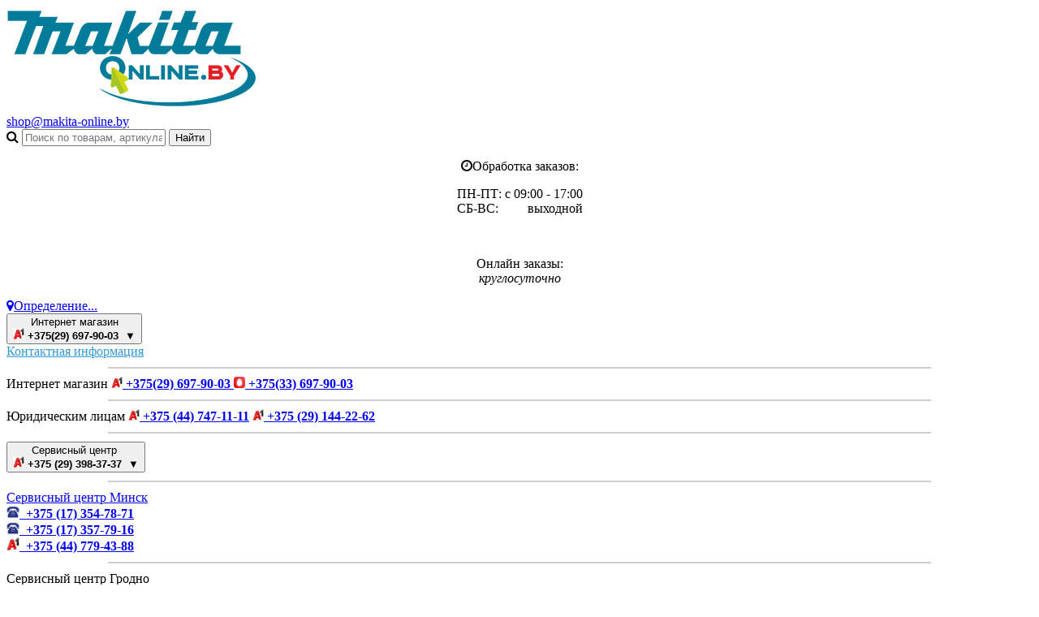

--- FILE ---
content_type: text/html; charset=UTF-8
request_url: https://makita-online.by/catalog/akkumulyatornye-pily/pila-tsepnaya-akkumulyatornaya-duc355z-2-akkumulyatora-5-ach-bl1850b-v-podarok-makita/
body_size: 61077
content:
<!DOCTYPE html>
<html lang="ru">
<head>
	<link rel="shortcut icon" type="image/x-icon" href="/bitrix/templates/elektro_flat/favicon.ico" />	
	<link rel="apple-touch-icon" sizes="57x57" href="/bitrix/templates/elektro_flat/images/apple-touch-icon-114.png" />
	<link rel="apple-touch-icon" sizes="114x114" href="/bitrix/templates/elektro_flat/images/apple-touch-icon-114.png" />
	<link rel="apple-touch-icon" sizes="72x72" href="/bitrix/templates/elektro_flat/images/apple-touch-icon-144.png" />
	<link rel="apple-touch-icon" sizes="144x144" href="/bitrix/templates/elektro_flat/images/apple-touch-icon-144.png" />
	<meta name='viewport' content='width=device-width, initial-scale=1.0' />
	<title>Пила цепная аккумуляторнаяv Makita DUC355Z +2 аккумулятора 5 Ач BL1850B в подарок купить в Минске - цена, Макита характеристики, фото</title>
	<meta property="og:title" content="Пила цепная аккумуляторнаяv Makita DUC355Z +2 аккумулятора 5 Ач BL1850B в подарок купить в Минске - цена, Макита характеристики, фото"/>
    <meta property="og:description" content="Пила цепная аккумуляторнаяv Makita DUC355Z +2 аккумулятора 5 Ач BL1850B в подарок - купить в Минске, Гродно. У нас Пила цепная аккумуляторнаяv Makita DUC355Z +2 аккумулятора 5 Ач BL1850B в подарок - оригинальный, вся Макита с гарантией на оф. сервис центр.  Макита-Онлайн поможет вам с выбором. Официальный дилер и импортер в РБ."/>
    <meta property="og:type" content="product"/>
    <meta property="og:url" content= "https://makita-online.by/catalog/akkumulyatornye-pily/pila-tsepnaya-akkumulyatornaya-duc355z-2-akkumulyatora-5-ach-bl1850b-v-podarok-makita/" />
    <meta property="og:image" content="https://makita-online.by/upload/iblock/633/DUC355Z_large.jpg">
	<meta property='og:image:width' content="648" />
	<meta property='og:image:height' content="648" />
	<link rel='image_src' href="https://makita-online.by/upload/iblock/633/DUC355Z_large.jpg" />
	<meta http-equiv="Content-Type" content="text/html; charset=UTF-8" />
<meta name="robots" content="index, follow" />
<meta name="keywords" content="Пила цепная аккумуляторнаяv Makita DUC355Z +2 аккумулятора 5 Ач BL1850B в подарок, купить, цены, характеристики, в Минске, в Гродно, низкая, недорого, не дорого, выгодно, отзывы, обзор, DUC355ZX1" />
<meta name="description" content="Пила цепная аккумуляторнаяv Makita DUC355Z +2 аккумулятора 5 Ач BL1850B в подарок - купить в Минске, Гродно. У нас Пила цепная аккумуляторнаяv Makita DUC355Z +2 аккумулятора 5 Ач BL1850B в подарок - оригинальный, вся Макита с гарантией на оф. сервис центр.  Макита-Онлайн поможет вам с выбором. Официальный дилер и импортер в РБ." />
<script type="text/javascript" data-skip-moving="true">(function(w, d, n) {var cl = "bx-core";var ht = d.documentElement;var htc = ht ? ht.className : undefined;if (htc === undefined || htc.indexOf(cl) !== -1){return;}var ua = n.userAgent;if (/(iPad;)|(iPhone;)/i.test(ua)){cl += " bx-ios";}else if (/Windows/i.test(ua)){cl += ' bx-win';}else if (/Macintosh/i.test(ua)){cl += " bx-mac";}else if (/Linux/i.test(ua) && !/Android/i.test(ua)){cl += " bx-linux";}else if (/Android/i.test(ua)){cl += " bx-android";}cl += (/(ipad|iphone|android|mobile|touch)/i.test(ua) ? " bx-touch" : " bx-no-touch");cl += w.devicePixelRatio && w.devicePixelRatio >= 2? " bx-retina": " bx-no-retina";var ieVersion = -1;if (/AppleWebKit/.test(ua)){cl += " bx-chrome";}else if (/Opera/.test(ua)){cl += " bx-opera";}else if (/Firefox/.test(ua)){cl += " bx-firefox";}ht.className = htc ? htc + " " + cl : cl;})(window, document, navigator);</script>


<link href="/bitrix/css/dbogdanoff.cookie/style.min.css?1762339085992" type="text/css"  rel="stylesheet" />
<link href="https://maxcdn.bootstrapcdn.com/font-awesome/4.7.0/css/font-awesome.min.css" type="text/css"  rel="stylesheet" />
<link href="https://d1azc1qln24ryf.cloudfront.net/130672/ELASTOFONT/style-cf.css?xk463o" type="text/css"  rel="stylesheet" />
<link href="https://fonts.googleapis.com/css?family=Open+Sans:400,300,600,700&subset=latin,cyrillic-ext" type="text/css"  rel="stylesheet" />
<link href="/bitrix/js/ui/design-tokens/dist/ui.design-tokens.min.css?167324629122029" type="text/css"  rel="stylesheet" />
<link href="/bitrix/js/ui/fonts/opensans/ui.font.opensans.min.css?16672158122320" type="text/css"  rel="stylesheet" />
<link href="/bitrix/js/main/popup/dist/main.popup.bundle.min.css?168568860826598" type="text/css"  rel="stylesheet" />
<link href="/bitrix/js/socialservices/css/ss.min.css?16632460814772" type="text/css"  rel="stylesheet" />
<link href="/bitrix/panel/main/popup.min.css?167222101720774" type="text/css"  rel="stylesheet" />
<link href="/bitrix/cache/css/bg/elektro_flat/template_e39063d59327470d83bba3980beec081/template_e39063d59327470d83bba3980beec081_v1.css?1765977065495144" type="text/css"  data-template-style="true" rel="stylesheet" />







			
<meta name='theme-color' content='#1a86a2' />
	</head>
<body  class="bg-position bg-repeat-x bg-repeat-y bg-fixed" style="background-image: url('/upload/altop.elektroinstrument/9ce/Bottom_texture.jpg')">
		<!--'start_frame_cache_iPbi6c'--><!--'end_frame_cache_iPbi6c'-->	<div class="bx-panel clvt">
			</div>
	<div class="bx-include-empty">
			</div>
	<div class="body clvt">
		<div class="page-wrapper bg-repeat-x bg-repeat-y bg-fixed" style="background-image: url('/upload/altop.elektroinstrument/9ce/Bottom_texture.jpg')">
							<div class="center outer">
						
			<header>
				<div class="center inner">
					<div class="header_1">
						<div class="logo">
							<a href="/"><img alt="logo" src="/images/logo.png"></a>						</div>
					</div>
					<div class="header_2">
						<div id="emilo-lexx">
 <a href="mailto:shop@makita-online.by"><span style="font-size: 12pt;">shop@makita-online.by</span></a>
</div>
	<div id="altop_search" class="form-box">
		<form action="/catalog/">
			<i class="fa fa-search"></i>
			<input type="text" name="q" id="title-search-input" class="" maxlength="50" autocomplete="off" placeholder="Поиск по товарам, артикулам, категориям" value="" />
			<input type="submit" name="submit" class="" value="Найти" />
		</form>
	</div>

 					</div>
					<div class="header_3">
						<div class="schedule">
							<p class="time" style="text-align: center;">
 <i class="fa fa-clock-o"></i>Обработка заказов:
</p>
<p style="text-align: center;">
	 ПН-ПТ: с 09:00 - 17:00<br>
	 СБ-ВС:&nbsp;&nbsp;&nbsp;&nbsp;&nbsp;&nbsp;&nbsp;&nbsp; выходной
</p>
 <br>
<p>
</p>
<p style="text-align: center;">
	 Онлайн заказы:<br>
 <em>круглосуточно</em>
</p>						</div>
					</div>
					<div class="header_4">
						<div class="contacts">
							<!--'start_frame_cache_geolocation'-->	<div id="geolocation" class="geolocation">
		<a id="geolocationChangeCity" class="geolocation__link" href="javascript:void(0);"><i class="fa fa-map-marker" aria-hidden="true"></i><span class="geolocation__value">Определение...</span></a>
	</div>
	<div class="telephone"><style>hr {  border: 1px solid #cecece;  margin: 10px auto; width:80%;}
</style>
<div class="dropdown-phone">
 <button class="dropbtn-phone">Интернет магазин<br>
 <img width="14" alt="a1.jpg" src="https://tpro.by/upload/medialibrary/588/5884220aacca85885181d2c8422a7f47.jpg" height="14" title="a1.jpg"><b>&nbsp;+375(29) 697-90-03 &nbsp;▼</b></button>
	<div class="dropdown-content-phone">
 <a href="https://makita-online.by/contacts/" style="color:#3498db; margin:10px 0;text-decoration-line: underline;">Контактная информация</a>
		<hr>
		 Интернет магазин <!--<a href="tel:+375173222583"><img alt="beltelecom.jpg" src="https://pro-online.by/upload/medialibrary/649/beltelecom.jpg" title="beltelecom.jpg" data-bx-orig-src="https://pro-online.by/upload/medialibrary/649/beltelecom.jpg" width="14" height="14"><b>&nbsp;+375 (17) 322-25-83</b></a>--> <a href="tel:+375(29) 697-90-03 "><img width="14" alt="a1.jpg" src="https://tpro.by/upload/medialibrary/588/5884220aacca85885181d2c8422a7f47.jpg" height="14" title="a1.jpg"><b>&nbsp;+375(29) 697-90-03 </b></a> <a href="tel:+375(33) 697-90-03"><img width="14" alt="mts.png" src="https://tpro.by/upload/sotbit.htmleditoraddition/474/47445739560ff0568d4c251ec0a439ed.png" height="14" title="mts.png"><b>&nbsp;+375(33) 697-90-03</b></a>
		<hr>
		 Юридическим лицам <a href="tel:+375447471111"><img width="14" alt="a1.jpg" src="https://tpro.by/upload/medialibrary/588/5884220aacca85885181d2c8422a7f47.jpg" height="14" title="a1.jpg"><b>&nbsp;+375 (44) 747-11-11</b></a> <a href="tel:+375291442262"><img width="14" alt="a1.jpg" src="https://tpro.by/upload/medialibrary/588/5884220aacca85885181d2c8422a7f47.jpg" height="14" title="a1.jpg"><b>&nbsp;+375 (29) 144-22-62</b></a>
		<hr>
	</div>
</div>
<div class="dropdown-phone">
 <a href="tel:+375333983737"> <button class="dropbtn-phone">Сервисный центр <br>
 <img width="14" alt="a1.jpg" src="https://tpro.by/upload/medialibrary/588/5884220aacca85885181d2c8422a7f47.jpg" height="14" title="a1.jpg"><b>&nbsp;+375 (29) 398-37-37 &nbsp;▼</b></button> </a>
	<div class="dropdown-content-phone">
 <a href="tel:+375333983737">
		<hr>
		 Сервисный центр Минск <br>
 </a><a href="tel:+375 (17) 354-78-71"><img width="16" alt="Городской телефон" src="https://tpro.by/images/sity-phone.png" height="16" title="Городской телефон">&nbsp;&nbsp;<b>+375 (17) 354-78-71</b></a><br>
 <a href="tel:+375 (17) 357-79-16"><img width="16" alt="Городской телефон" src="https://tpro.by/images/sity-phone.png" height="16" title="Городской телефон">&nbsp;&nbsp;<b>+375 (17) 357-79-16</b></a><br>
 <a href="tel:+375 (44) 779-43-88"><img width="16" alt="Телефон А1" src="https://tpro.by/upload/medialibrary/588/5884220aacca85885181d2c8422a7f47.jpg" height="16" title="Телефон А1">&nbsp;&nbsp;<b>+375 (44) 779-43-88</b></a>
		<hr>
		 Сервисный центр Гродно <br>
 <a href="tel:+375 (29) 398-37-37"><img width="14" alt="200px-A1_Logo_Red.jpg" src="https://tpro.by/upload/medialibrary/588/5884220aacca85885181d2c8422a7f47.jpg" height="14" title="200px-A1_Logo_Red.jpg"><b>&nbsp;&nbsp;+375 (29) 398-37-37</b></a><br>
 <a href="tel:+375 (33) 398-37-37"><b><img width="15" src="https://tpro.by/upload/sotbit.htmleditoraddition/474/47445739560ff0568d4c251ec0a439ed.png" height="15">&nbsp;&nbsp;+375 (33)&nbsp;398-37-37</b></a><br>
	</div>
</div>
 <br>
<div class="phone_mobile">
	<p>
		 Интернет-магазин
	</p>

	<p>
 <a href="tel:+375(29) 697-90-03" style="text-decoration:none;color:#1a86a2"><img width="14" alt="a1.jpg" src="https://tpro.by/upload/medialibrary/588/5884220aacca85885181d2c8422a7f47.jpg" height="14" title="a1.jpg"><b>&nbsp;+375(29) 697-90-03 </b></a>
	</p>
	<p>
		<a href="tel:+375(33) 697-90-03" style="text-decoration:none;color:#1a86a2"><img width="14" alt="mts.png" src="https://tpro.by/upload/sotbit.htmleditoraddition/474/47445739560ff0568d4c251ec0a439ed.png" height="14" title="mts.png"><b>&nbsp;+375(33) 697-90-03</b></a>
	</p>
<hr>
<p>Сервисный центр Минск </p>
<p><a href="tel:+375 (17) 354-78-71" style="text-decoration:none;color:#1a86a2"><img width="16" alt="Городской телефон" src="https://tpro.by/images/sity-phone.png" height="16" title="Городской телефон">&nbsp;&nbsp;<b>+375 (17) 354-78-71</b></a></p><br>
<p> <a href="tel:+375 (17) 357-79-16" style="text-decoration:none;color:#1a86a2"><img width="16" alt="Городской телефон" src="https://tpro.by/images/sity-phone.png" height="16" title="Городской телефон">&nbsp;&nbsp;<b>+375 (17) 357-79-16</b></a></p><br>
 <p><a href="tel:+375 (44) 779-43-88" style="text-decoration:none;color:#1a86a2"><img width="16" alt="Телефон А1" src="https://tpro.by/upload/medialibrary/588/5884220aacca85885181d2c8422a7f47.jpg" height="16" title="Телефон А1">&nbsp;&nbsp;<b>+375 (44) 779-43-88</b></a></p>
	<hr>
	<p>
		 Оптовый отдел Минск
	</p>
	<p>
 <a href="tel:+375445058477" style="text-decoration:none;color:#1a86a2"></a><a href="tel:+375447471111" style="text-decoration:none;color:#1a86a2"><img width="14" alt="a1.jpg" src="https://tpro.by/upload/medialibrary/588/5884220aacca85885181d2c8422a7f47.jpg" height="14" title="a1.jpg"><b>&nbsp;+375 (44) 747-11-11</b></a>
	</p>
	<p>
 <a href="tel:+375291442262" style="text-decoration:none;color:#1a86a2"><img width="14" alt="a1.jpg" src="https://tpro.by/upload/medialibrary/588/5884220aacca85885181d2c8422a7f47.jpg" height="14" title="a1.jpg"><b>&nbsp;+375 (29) 144-22-62</b></a>
	</p>
	<hr>
	<p>
		 Сервисный центр Гродно
	</p>
	<p>
 <a href="tel:+375293983737" style="text-decoration:none;color:#1a86a2"><img width="14" alt="a1.jpg" src="https://tpro.by/upload/medialibrary/588/5884220aacca85885181d2c8422a7f47.jpg" height="14" title="a1.jpg"><b>&nbsp;+375 (29) 398-37-37</b></a>
	</p>
	<p>
 <a href="tel:+375333983737" style="text-decoration:none;color:#1a86a2"><b><img width="14" alt="mts.png" src="https://tpro.by/upload/sotbit.htmleditoraddition/474/47445739560ff0568d4c251ec0a439ed.png" height="14" title="mts.png">&nbsp;+375 (33)&nbsp;398-37-37</b><br>
 </a>
	</p>
</div>
 <br></div>

	<!--'end_frame_cache_geolocation'-->							<!---<a id="callbackAnch" class="btn_buy apuo callback_anch" href="javascript:void(0)"><span class="cont"><i class="fa fa-phone"></i><span class="text">Заказать звонок</span></span></a>--->
						</div>
					</div>
				</div>
			</header>
			
							<!--<div class="announcement">
		<span>Уважаемые клиенты! </span>
<span>В связи с переездом минского офиса, могут возникнуть временные трудности с отгрузкой заказов со склада по адресу: </span> <span> г. Минск, ул. Бирюзова, 8 по 27.05.2022 включительно</span><br>
<span>Приносим свои извинения за неудобства!</span>
		</div>-->
			
							<div class="top-menu">
					<div class="center inner">
						
<div class="store-horizontal-wrap">
	<ul class="store-horizontal">
		<li><a href="/">Главная</a></li>
							<li>
						<a href="/promotions/">Акции и скидки</a>
					</li>
									<li class='active'>
						<a href="/catalog/">Каталог</a>
					</li>
									<li>
						<a href="/contacts/">Контакты</a>
					</li>
									<li>
						<a href="/otzyvy/">Отзывы и предложения</a>
					</li>
									<li>
						<a href="/news/">Новости</a>
					</li>
									<li>
						<a href="/reviews/">Обзоры</a>
					</li>
									<li>
						<a href="/payments/">Оплата</a>
					</li>
									<li>
						<a href="/delivery/">Доставка</a>
					</li>
									<li>
						<a href="/dlja-pokupatelej/servisnyj-centr-i-garantija">Сервис</a>
					</li>
									<li class="dropdown">
						<a href="/about/">О Компании</a>
						<ul class="dropdown-menu">
									<li>
						<a href="/about/certificates/">Сертификаты и лицензии</a>
					</li>
									<li>
						<a href="/about/awards/">Строительным компаниям</a>
					</li>
				</ul></li>					<li>
						<a href="/about/details/">Реквизиты</a>
					</li>
					</ul>
</div>

					</div>
				</div>
						<div class="top_panel">
				<div class="center inner">
					<div class="panel_1">
						
<ul class="section-vertical">
	<li>
		<a href="javascript:void(0)" class="showsection"><i class="fa fa-bars"></i><span>Каталог</span></a>
		<div class="catalog-section-list" style="display:none;">
							<div class="catalog-section">
											<div class="catalog-section-title" style="margin:0px 0px 4px 0px;">
							<a href="/catalog/akkumulyatornaya-tekhnika/">Аккумуляторная техника</a>
															<span class="showsectionchild"><i class="fa fa-minus"></i><i class="fa fa-plus"></i><i class="fa fa-minus-circle"></i><i class="fa fa-plus-circle"></i></span>
													</div>
											<div class="catalog-section-childs" style="display:none;">
															<div class="catalog-section-child">
									<a href="/catalog/s-akkumulyatorami-10-8v-li-on/" title="С аккумуляторами 10,8V Li-on">
										<span class="child">
											<span class="graph">
																				
													<img src="/upload/resize_cache/iblock/c96/50_50_1/10.8V.png" width="50" height="27" alt="С аккумуляторами 10,8V Li-on" title="С аккумуляторами 10,8V Li-on" />
																							</span>
											<span class="text-cont">
												<span class="text">С аккумуляторами 10,8V Li-on</span>
											</span>
										</span>
									</a>
								</div>
															<div class="catalog-section-child">
									<a href="/catalog/s-akkumulyatorami-18v-li-on/" title="С аккумуляторами 18V Li-on">
										<span class="child">
											<span class="graph">
																				
													<img src="/upload/resize_cache/iblock/f06/50_50_1/18V.png" width="50" height="27" alt="С аккумуляторами 18V Li-on" title="С аккумуляторами 18V Li-on" />
																							</span>
											<span class="text-cont">
												<span class="text">С аккумуляторами 18V Li-on</span>
											</span>
										</span>
									</a>
								</div>
															<div class="catalog-section-child">
									<a href="/catalog/s-akkumulyatorami-36v-li-on-18-18/" title="С аккумуляторами 36V Li-on (18+18)">
										<span class="child">
											<span class="graph">
																				
													<img src="/upload/resize_cache/iblock/25b/50_50_1/36V.png" width="50" height="27" alt="С аккумуляторами 36V Li-on (18+18)" title="С аккумуляторами 36V Li-on (18+18)" />
																							</span>
											<span class="text-cont">
												<span class="text">С аккумуляторами 36V Li-on (18+18)</span>
											</span>
										</span>
									</a>
								</div>
															<div class="catalog-section-child">
									<a href="/catalog/z-versiya-bez-akkumulyatora-i-zu/" title="Без аккумулятора и ЗУ --Z-версия">
										<span class="child">
											<span class="graph">
																				
													<img src="/upload/iblock/8ab/%D0%91%D0%B5%D0%B7-%D0%B8%D0%BC%D0%B5%D0%BD%D0%B8-1.jpg" width="50" height="27" alt="Без аккумулятора и ЗУ --Z-версия" title="Без аккумулятора и ЗУ --Z-версия" />
																							</span>
											<span class="text-cont">
												<span class="text">Без аккумулятора и ЗУ --Z-версия</span>
											</span>
										</span>
									</a>
								</div>
														<div class="clr"></div>
						</div>
									</div>			
							<div class="catalog-section">
											<div class="catalog-section-title" style="margin:0px 0px 4px 0px;">
							<a href="/catalog/elektroinstrumenty/">Электроинструменты</a>
															<span class="showsectionchild"><i class="fa fa-minus"></i><i class="fa fa-plus"></i><i class="fa fa-minus-circle"></i><i class="fa fa-plus-circle"></i></span>
													</div>
											<div class="catalog-section-childs" style="display:none;">
															<div class="catalog-section-child">
									<a href="/catalog/mt-seriya/" title="MT Серия">
										<span class="child">
											<span class="graph">
																				
													<img src="/upload/resize_cache/iblock/a88/50_50_1/M4301.jpg" width="45" height="49" alt="MT Серия" title="MT Серия" />
																							</span>
											<span class="text-cont">
												<span class="text">MT Серия</span>
											</span>
										</span>
									</a>
								</div>
															<div class="catalog-section-child">
									<a href="/catalog/almaznye-pily/" title="Алмазные пилы">
										<span class="child">
											<span class="graph">
																				
													<img src="/upload/resize_cache/iblock/b85/50_50_1/ba2d82dd1199d9378a60fd414dbb66c3b78e95083874dc4fbaf69a78.resize1.jpg" width="46" height="50" alt="Алмазные пилы" title="Алмазные пилы" />
																							</span>
											<span class="text-cont">
												<span class="text">Алмазные пилы</span>
											</span>
										</span>
									</a>
								</div>
															<div class="catalog-section-child">
									<a href="/catalog/bolgarki-ushm/" title="Болгарки (УШМ)">
										<span class="child">
											<span class="graph">
																				
													<img src="/upload/resize_cache/iblock/378/50_50_1/800c6903327483c815bdd7439011ea293887c120a7158e8e0694a257.resize1.jpg" width="50" height="27" alt="Болгарки (УШМ)" title="Болгарки (УШМ)" />
																							</span>
											<span class="text-cont">
												<span class="text">Болгарки (УШМ)</span>
											</span>
										</span>
									</a>
								</div>
															<div class="catalog-section-child">
									<a href="/catalog/ventilyatory/" title="Вентиляторы">
										<span class="child">
											<span class="graph">
																				
													<img src="/upload/resize_cache/iblock/1a6/50_50_1/makita_cf100dz.jpg" width="50" height="50" alt="Вентиляторы" title="Вентиляторы" />
																							</span>
											<span class="text-cont">
												<span class="text">Вентиляторы</span>
											</span>
										</span>
									</a>
								</div>
															<div class="catalog-section-child">
									<a href="/catalog/vibrouplotnitel-betona/" title="Виброуплотнитель бетона">
										<span class="child">
											<span class="graph">
																				
													<img src="/upload/resize_cache/iblock/183/50_50_1/fc1156850cf7ee47ba09e2b8105e8647b835686851804e2dc6b46cda.resize1.png" width="50" height="50" alt="Виброуплотнитель бетона" title="Виброуплотнитель бетона" />
																							</span>
											<span class="text-cont">
												<span class="text">Виброуплотнитель бетона</span>
											</span>
										</span>
									</a>
								</div>
															<div class="catalog-section-child">
									<a href="/catalog/vyazalshchiki-armatury/" title="Вязальщики арматуры">
										<span class="child">
											<span class="graph">
																				
													<img src="/upload/resize_cache/iblock/416/50_50_1/DTR180ZK_large.jpg" width="50" height="50" alt="Вязальщики арматуры" title="Вязальщики арматуры" />
																							</span>
											<span class="text-cont">
												<span class="text">Вязальщики арматуры</span>
											</span>
										</span>
									</a>
								</div>
															<div class="catalog-section-child">
									<a href="/catalog/gaykoverty/" title="Гайковерты">
										<span class="child">
											<span class="graph">
																				
													<img src="/upload/resize_cache/iblock/2d7/50_50_1/589b2f26f67617d858b0d803b574aa7c571d6106e40e766d763b7d6b.resize1.jpg" width="50" height="50" alt="Гайковерты" title="Гайковерты" />
																							</span>
											<span class="text-cont">
												<span class="text">Гайковерты</span>
											</span>
										</span>
									</a>
								</div>
															<div class="catalog-section-child">
									<a href="/catalog/diskovye-pily-tsirkulyarnye/" title="Дисковые пилы (циркулярные)">
										<span class="child">
											<span class="graph">
																				
													<img src="/upload/resize_cache/iblock/7f1/50_50_1/fd347e54b79f4bd2ae364fe65d6b56a0814b53a788fe4c0730b5a820.resize1.jpg" width="50" height="50" alt="Дисковые пилы (циркулярные)" title="Дисковые пилы (циркулярные)" />
																							</span>
											<span class="text-cont">
												<span class="text">Дисковые пилы (циркулярные)</span>
											</span>
										</span>
									</a>
								</div>
															<div class="catalog-section-child">
									<a href="/catalog/dreli/" title="Дрели">
										<span class="child">
											<span class="graph">
																				
													<img src="/upload/resize_cache/iblock/de8/50_50_1/makita-hp16401.jpg" width="50" height="34" alt="Дрели" title="Дрели" />
																							</span>
											<span class="text-cont">
												<span class="text">Дрели</span>
											</span>
										</span>
									</a>
								</div>
															<div class="catalog-section-child">
									<a href="/catalog/lentochnye-pily/" title="Ленточные пилы">
										<span class="child">
											<span class="graph">
																				
													<img src="/upload/resize_cache/iblock/f7b/50_50_1/deef49f4804e9bc2bcaabd6dd1a7207f6e26b6c5d12dc13e8cfb0917.resize1.jpg" width="50" height="50" alt="Ленточные пилы" title="Ленточные пилы" />
																							</span>
											<span class="text-cont">
												<span class="text">Ленточные пилы</span>
											</span>
										</span>
									</a>
								</div>
															<div class="catalog-section-child">
									<a href="/catalog/lobziki/" title="Лобзики">
										<span class="child">
											<span class="graph">
																				
													<img src="/upload/resize_cache/iblock/3b9/50_50_1/f545df8caff5c2ec84872c7c54c8f73e9f21aca574821295a91cc094.resize1.jpg" width="48" height="50" alt="Лобзики" title="Лобзики" />
																							</span>
											<span class="text-cont">
												<span class="text">Лобзики</span>
											</span>
										</span>
									</a>
								</div>
															<div class="catalog-section-child">
									<a href="/catalog/multituly-rezaki/" title="Мультитулы (резаки)">
										<span class="child">
											<span class="graph">
																				
													<img src="/upload/resize_cache/iblock/ffa/50_50_1/3b27c5492f1d05efb7ee46b0965e5dfc1903b8df6729d66c724020ad.resize1.jpeg" width="50" height="50" alt="Мультитулы (резаки)" title="Мультитулы (резаки)" />
																							</span>
											<span class="text-cont">
												<span class="text">Мультитулы (резаки)</span>
											</span>
										</span>
									</a>
								</div>
															<div class="catalog-section-child">
									<a href="/catalog/nabory-instrumenta/" title="Наборы инструмента">
										<span class="child">
											<span class="graph">
																				
													<img src="/upload/resize_cache/iblock/a25/50_50_1/cae594d3ed4198399dfa13a256ba8a9953e8c5f71143d348f8eb02cd.resize1.jpeg" width="50" height="41" alt="Наборы инструмента" title="Наборы инструмента" />
																							</span>
											<span class="text-cont">
												<span class="text">Наборы инструмента</span>
											</span>
										</span>
									</a>
								</div>
															<div class="catalog-section-child">
									<a href="/catalog/nozhnitsy-po-metallu/" title="Ножницы по металлу">
										<span class="child">
											<span class="graph">
																				
													<img src="/upload/resize_cache/iblock/533/50_50_1/729483de014e734ed96195e7e160b1b423137ec0d9da504ba8604541.resize1.jpg" width="50" height="35" alt="Ножницы по металлу" title="Ножницы по металлу" />
																							</span>
											<span class="text-cont">
												<span class="text">Ножницы по металлу</span>
											</span>
										</span>
									</a>
								</div>
															<div class="catalog-section-child">
									<a href="/catalog/otboynye-molotki/" title="Отбойные молотки">
										<span class="child">
											<span class="graph">
																				
													<img src="/upload/resize_cache/iblock/920/50_50_1/Screenshot_1.png" width="43" height="50" alt="Отбойные молотки" title="Отбойные молотки" />
																							</span>
											<span class="text-cont">
												<span class="text">Отбойные молотки</span>
											</span>
										</span>
									</a>
								</div>
															<div class="catalog-section-child">
									<a href="/catalog/perforatory/" title="Перфораторы">
										<span class="child">
											<span class="graph">
																				
													<img src="/upload/resize_cache/iblock/236/50_50_1/Screenshot_2.png" width="49" height="33" alt="Перфораторы" title="Перфораторы" />
																							</span>
											<span class="text-cont">
												<span class="text">Перфораторы</span>
											</span>
										</span>
									</a>
								</div>
															<div class="catalog-section-child">
									<a href="/catalog/pily-po-metallu/" title="Пилы по металлу">
										<span class="child">
											<span class="graph">
																				
													<img src="/upload/resize_cache/iblock/7f7/50_50_1/bd597eafdc767b5f5a413806e29351848fbf33adfc393e19f782454a.resize1.jpg" width="50" height="50" alt="Пилы по металлу" title="Пилы по металлу" />
																							</span>
											<span class="text-cont">
												<span class="text">Пилы по металлу</span>
											</span>
										</span>
									</a>
								</div>
															<div class="catalog-section-child">
									<a href="/catalog/pistolety-dlya-germetika/" title="Пистолеты для герметика">
										<span class="child">
											<span class="graph">
																				
													<img src="/upload/resize_cache/iblock/24d/50_50_1/2d8c2bb3c1e554d4d6006206bcd0ac0203b9ce9e5837fd3cf4587a36.resize1.jpeg" width="50" height="50" alt="Пистолеты для герметика" title="Пистолеты для герметика" />
																							</span>
											<span class="text-cont">
												<span class="text">Пистолеты для герметика</span>
											</span>
										</span>
									</a>
								</div>
															<div class="catalog-section-child">
									<a href="/catalog/polirovalnye-mashiny/" title="Полировальные машины">
										<span class="child">
											<span class="graph">
																				
													<img src="/upload/resize_cache/iblock/d9c/50_50_1/Screenshot_3.png" width="50" height="33" alt="Полировальные машины" title="Полировальные машины" />
																							</span>
											<span class="text-cont">
												<span class="text">Полировальные машины</span>
											</span>
										</span>
									</a>
								</div>
															<div class="catalog-section-child">
									<a href="/catalog/professionalnye-stanki/" title="Профессиональные станки">
										<span class="child">
											<span class="graph">
																				
													<img src="/upload/resize_cache/iblock/130/50_50_1/Screenshot_9.png" width="50" height="39" alt="Профессиональные станки" title="Профессиональные станки" />
																							</span>
											<span class="text-cont">
												<span class="text">Профессиональные станки</span>
											</span>
										</span>
									</a>
								</div>
															<div class="catalog-section-child">
									<a href="/catalog/pylesosy/" title="Пылесосы">
										<span class="child">
											<span class="graph">
																				
													<img src="/upload/resize_cache/iblock/fe9/50_50_1/263cd943698f6868527d38feb7e1e268218c38bf20c2965ed30df7d6.resize1.jpeg" width="37" height="50" alt="Пылесосы" title="Пылесосы" />
																							</span>
											<span class="text-cont">
												<span class="text">Пылесосы</span>
											</span>
										</span>
									</a>
								</div>
															<div class="catalog-section-child">
									<a href="/catalog/radio/" title="Радио">
										<span class="child">
											<span class="graph">
																				
													<img src="/upload/resize_cache/iblock/076/50_50_1/08ae85679b0000c2153cf92bb4ac42743fa7eafaa36e4bcda385c532.resize1.jpg" width="29" height="50" alt="Радио" title="Радио" />
																							</span>
											<span class="text-cont">
												<span class="text">Радио</span>
											</span>
										</span>
									</a>
								</div>
															<div class="catalog-section-child">
									<a href="/catalog/rubanki/" title="Рубанки">
										<span class="child">
											<span class="graph">
																				
													<img src="/upload/resize_cache/iblock/da9/50_50_1/Screenshot_4.png" width="50" height="47" alt="Рубанки" title="Рубанки" />
																							</span>
											<span class="text-cont">
												<span class="text">Рубанки</span>
											</span>
										</span>
									</a>
								</div>
															<div class="catalog-section-child">
									<a href="/catalog/sabelnye-pily/" title="Сабельные пилы">
										<span class="child">
											<span class="graph">
																				
													<img src="/upload/resize_cache/iblock/ecd/50_50_1/238d3052994404df8462ab2012ed19c68614ff66a9a102bd344d3387.resize1.jpg" width="50" height="37" alt="Сабельные пилы" title="Сабельные пилы" />
																							</span>
											<span class="text-cont">
												<span class="text">Сабельные пилы</span>
											</span>
										</span>
									</a>
								</div>
															<div class="catalog-section-child">
									<a href="/catalog/steplery-skobosshivateli/" title="Степлеры (скобосшиватели)">
										<span class="child">
											<span class="graph">
																				
													<img src="/upload/resize_cache/iblock/9bc/50_50_1/524fd45efcd4871a3046615515582d3e1ccd2234411888cffce6f6dd.resize1.jpg" width="50" height="50" alt="Степлеры (скобосшиватели)" title="Степлеры (скобосшиватели)" />
																							</span>
											<span class="text-cont">
												<span class="text">Степлеры (скобосшиватели)</span>
											</span>
										</span>
									</a>
								</div>
															<div class="catalog-section-child">
									<a href="/catalog/termovozdukhoduvki-feny/" title="Термовоздуходувки (фены)">
										<span class="child">
											<span class="graph">
																				
													<img src="/upload/resize_cache/iblock/c67/50_50_1/3932601.jpg" width="50" height="34" alt="Термовоздуходувки (фены)" title="Термовоздуходувки (фены)" />
																							</span>
											<span class="text-cont">
												<span class="text">Термовоздуходувки (фены)</span>
											</span>
										</span>
									</a>
								</div>
															<div class="catalog-section-child">
									<a href="/catalog/tortsovochnye-pily/" title="Торцовочные пилы">
										<span class="child">
											<span class="graph">
																				
													<img src="/upload/resize_cache/iblock/c18/50_50_1/a88d6bf96bfeeaae12e6cf4f9108694ec78eaae98e941c225c119224.resize1.jpg" width="45" height="50" alt="Торцовочные пилы" title="Торцовочные пилы" />
																							</span>
											<span class="text-cont">
												<span class="text">Торцовочные пилы</span>
											</span>
										</span>
									</a>
								</div>
															<div class="catalog-section-child">
									<a href="/catalog/tochilo/" title="Точило">
										<span class="child">
											<span class="graph">
																				
													<img src="/upload/resize_cache/iblock/5bf/50_50_1/Screenshot_10.png" width="50" height="40" alt="Точило" title="Точило" />
																							</span>
											<span class="text-cont">
												<span class="text">Точило</span>
											</span>
										</span>
									</a>
								</div>
															<div class="catalog-section-child">
									<a href="/catalog/fonari/" title="Фонари">
										<span class="child">
											<span class="graph">
																				
													<img src="/upload/resize_cache/iblock/a3d/50_50_1/e6859b352cff68bcdacf40cf25f12df5fda6d511756874dc6f8c5724.resize1.jpeg" width="50" height="50" alt="Фонари" title="Фонари" />
																							</span>
											<span class="text-cont">
												<span class="text">Фонари</span>
											</span>
										</span>
									</a>
								</div>
															<div class="catalog-section-child">
									<a href="/catalog/frezery-i-trimmery/" title="Фрезеры и триммеры">
										<span class="child">
											<span class="graph">
																				
													<img src="/upload/resize_cache/iblock/824/50_50_1/387.970.jpg" width="50" height="50" alt="Фрезеры и триммеры" title="Фрезеры и триммеры" />
																							</span>
											<span class="text-cont">
												<span class="text">Фрезеры и триммеры</span>
											</span>
										</span>
									</a>
								</div>
															<div class="catalog-section-child">
									<a href="/catalog/shlifovalnye-mashiny/" title="Шлифовальные машины">
										<span class="child">
											<span class="graph">
																				
													<img src="/upload/resize_cache/iblock/a9c/50_50_1/Screenshot_6.png" width="50" height="35" alt="Шлифовальные машины" title="Шлифовальные машины" />
																							</span>
											<span class="text-cont">
												<span class="text">Шлифовальные машины</span>
											</span>
										</span>
									</a>
								</div>
															<div class="catalog-section-child">
									<a href="/catalog/shpilkorez/" title="Шпилькорез">
										<span class="child">
											<span class="graph">
																				
													<img src="/upload/resize_cache/iblock/e46/50_50_1/DSC102ZJ_large.jpg" width="50" height="50" alt="Шпилькорез" title="Шпилькорез" />
																							</span>
											<span class="text-cont">
												<span class="text">Шпилькорез</span>
											</span>
										</span>
									</a>
								</div>
															<div class="catalog-section-child">
									<a href="/catalog/shtroborezy/" title="Штроборезы">
										<span class="child">
											<span class="graph">
																				
													<img src="/upload/resize_cache/iblock/cdd/50_50_1/252525372.jpg" width="50" height="33" alt="Штроборезы" title="Штроборезы" />
																							</span>
											<span class="text-cont">
												<span class="text">Штроборезы</span>
											</span>
										</span>
									</a>
								</div>
															<div class="catalog-section-child">
									<a href="/catalog/akkumuljatornyj-instrument/" title="Шуруповерты">
										<span class="child">
											<span class="graph">
																				
													<img src="/upload/resize_cache/iblock/cfd/50_50_1/Screenshot_8.png" width="41" height="50" alt="Шуруповерты" title="Шуруповерты" />
																							</span>
											<span class="text-cont">
												<span class="text">Шуруповерты</span>
											</span>
										</span>
									</a>
								</div>
															<div class="catalog-section-child">
									<a href="/catalog/zaklepochniki/" title="Заклепочники">
										<span class="child">
											<span class="graph">
																				
													<img src="/upload/resize_cache/iblock/095/6h2saa0hfc1hdazzuqlwp901a9l3dnnq/50_50_1/DRV250Z_C2L0.jpg" width="47" height="50" alt="Заклепочники" title="Заклепочники" />
																							</span>
											<span class="text-cont">
												<span class="text">Заклепочники</span>
											</span>
										</span>
									</a>
								</div>
															<div class="catalog-section-child">
									<a href="/catalog/kompressora/" title="Насосы">
										<span class="child">
											<span class="graph">
																				
													<img src="/upload/resize_cache/iblock/a84/50_50_1/mp100dz_1.jpg" width="50" height="38" alt="Насосы" title="Насосы" />
																							</span>
											<span class="text-cont">
												<span class="text">Насосы</span>
											</span>
										</span>
									</a>
								</div>
														<div class="clr"></div>
						</div>
									</div>			
							<div class="catalog-section">
											<div class="catalog-section-title" style="margin:0px 0px 4px 0px;">
							<a href="/catalog/sadovaya-tekhnika/">Садовая техника</a>
															<span class="showsectionchild"><i class="fa fa-minus"></i><i class="fa fa-plus"></i><i class="fa fa-minus-circle"></i><i class="fa fa-plus-circle"></i></span>
													</div>
											<div class="catalog-section-childs" style="display:none;">
															<div class="catalog-section-child">
									<a href="/catalog/aeratory-skarifikatory/" title="Аэраторы / скарификаторы">
										<span class="child">
											<span class="graph">
																				
													<img src="/upload/resize_cache/iblock/ff3/50_50_1/818929.jpg" width="42" height="50" alt="Аэраторы / скарификаторы" title="Аэраторы / скарификаторы" />
																							</span>
											<span class="text-cont">
												<span class="text">Аэраторы / скарификаторы</span>
											</span>
										</span>
									</a>
								</div>
															<div class="catalog-section-child">
									<a href="/catalog/vozdukhoduvki7487/" title="Воздуходувки">
										<span class="child">
											<span class="graph">
																				
													<img src="/upload/resize_cache/iblock/036/50_50_1/6778bdcb9155b2378a860a8e0292f89902e80a86333e2008767f062a.resize1.jpeg" width="50" height="50" alt="Воздуходувки" title="Воздуходувки" />
																							</span>
											<span class="text-cont">
												<span class="text">Воздуходувки</span>
											</span>
										</span>
									</a>
								</div>
															<div class="catalog-section-child">
									<a href="/catalog/gazonokosilki/" title="Газонокосилки">
										<span class="child">
											<span class="graph">
																				
													<img src="/upload/resize_cache/iblock/2a1/50_50_1/plm5121.jpg" width="50" height="50" alt="Газонокосилки" title="Газонокосилки" />
																							</span>
											<span class="text-cont">
												<span class="text">Газонокосилки</span>
											</span>
										</span>
									</a>
								</div>
															<div class="catalog-section-child">
									<a href="/catalog/kustorezy/" title="Кусторезы">
										<span class="child">
											<span class="graph">
																				
													<img src="/upload/resize_cache/iblock/22b/50_50_1/Ak.-kustorezy.jpg" width="50" height="50" alt="Кусторезы" title="Кусторезы" />
																							</span>
											<span class="text-cont">
												<span class="text">Кусторезы</span>
											</span>
										</span>
									</a>
								</div>
															<div class="catalog-section-child">
									<a href="/catalog/moyki_vysokogo_davleniya4009/" title="Мойки высокого давления">
										<span class="child">
											<span class="graph">
																				
													<img src="/upload/resize_cache/iblock/bd7/50_50_1/943-makita-hw132.jpg" width="50" height="50" alt="Мойки высокого давления" title="Мойки высокого давления" />
																							</span>
											<span class="text-cont">
												<span class="text">Мойки высокого давления</span>
											</span>
										</span>
									</a>
								</div>
															<div class="catalog-section-child">
									<a href="/catalog/nasosy/" title="Насосы">
										<span class="child">
											<span class="graph">
																				
													<img src="/upload/resize_cache/iblock/346/50_50_1/PF0403.jpg" width="50" height="50" alt="Насосы" title="Насосы" />
																							</span>
											<span class="text-cont">
												<span class="text">Насосы</span>
											</span>
										</span>
									</a>
								</div>
															<div class="catalog-section-child">
									<a href="/catalog/nozhnitsy_dlya_travy6683/" title="Ножницы для травы">
										<span class="child">
											<span class="graph">
																				
													<img src="/upload/resize_cache/iblock/935/50_50_1/fca93bcc581204cd9bd19e4688a980e09c371f7537faeb28932f5e39.resize1.jpeg" width="50" height="50" alt="Ножницы для травы" title="Ножницы для травы" />
																							</span>
											<span class="text-cont">
												<span class="text">Ножницы для травы</span>
											</span>
										</span>
									</a>
								</div>
															<div class="catalog-section-child">
									<a href="/catalog/opryskivatel_sadovyy5905/" title="Опрыскиватель садовый">
										<span class="child">
											<span class="graph">
																				
													<img src="/upload/resize_cache/iblock/145/50_50_1/5fb34218725241c4d47f08178582e73984da94ebcba5ff0b3ab48e70.resize1.jpg" width="50" height="50" alt="Опрыскиватель садовый" title="Опрыскиватель садовый" />
																							</span>
											<span class="text-cont">
												<span class="text">Опрыскиватель садовый</span>
											</span>
										</span>
									</a>
								</div>
															<div class="catalog-section-child">
									<a href="/catalog/sadovye_izmelchiteli6650/" title="Садовые измельчители">
										<span class="child">
											<span class="graph">
																				
													<img src="/upload/resize_cache/iblock/45e/50_50_1/Sadovye-izmelchiteli.jpg" width="50" height="50" alt="Садовые измельчители" title="Садовые измельчители" />
																							</span>
											<span class="text-cont">
												<span class="text">Садовые измельчители</span>
											</span>
										</span>
									</a>
								</div>
															<div class="catalog-section-child">
									<a href="/catalog/sekatory444/" title="Секаторы">
										<span class="child">
											<span class="graph">
																				
													<img src="/upload/resize_cache/iblock/f9a/50_50_1/Screenshot_1.png" width="49" height="50" alt="Секаторы" title="Секаторы" />
																							</span>
											<span class="text-cont">
												<span class="text">Секаторы</span>
											</span>
										</span>
									</a>
								</div>
															<div class="catalog-section-child">
									<a href="/catalog/traktory/" title="Тракторы">
										<span class="child">
											<span class="graph">
																				
													<img src="/upload/resize_cache/iblock/ba0/50_50_1/PTM0901.jpg" width="50" height="50" alt="Тракторы" title="Тракторы" />
																							</span>
											<span class="text-cont">
												<span class="text">Тракторы</span>
											</span>
										</span>
									</a>
								</div>
															<div class="catalog-section-child">
									<a href="/catalog/trimmery/" title="Триммеры">
										<span class="child">
											<span class="graph">
																				
													<img src="/upload/resize_cache/iblock/f85/50_50_1/Kosy.jpg" width="50" height="50" alt="Триммеры" title="Триммеры" />
																							</span>
											<span class="text-cont">
												<span class="text">Триммеры</span>
											</span>
										</span>
									</a>
								</div>
															<div class="catalog-section-child">
									<a href="/catalog/tsepnye-pily/" title="Цепные пилы">
										<span class="child">
											<span class="graph">
																				
													<img src="/upload/resize_cache/iblock/4bc/50_50_1/makita4030auc.jpg" width="50" height="50" alt="Цепные пилы" title="Цепные пилы" />
																							</span>
											<span class="text-cont">
												<span class="text">Цепные пилы</span>
											</span>
										</span>
									</a>
								</div>
															<div class="catalog-section-child">
									<a href="/catalog/mnogofunktsionalnyy-instrument/" title="Многофункциональный инструмент">
										<span class="child">
											<span class="graph">
																				
													<img src="/upload/resize_cache/iblock/8c2/50_50_1/7777large_dux60z.jpg" width="50" height="50" alt="Многофункциональный инструмент" title="Многофункциональный инструмент" />
																							</span>
											<span class="text-cont">
												<span class="text">Многофункциональный инструмент</span>
											</span>
										</span>
									</a>
								</div>
															<div class="catalog-section-child">
									<a href="/catalog/aksessuary-dlya-sadovoy-tekhniki/" title="Принадлежности для садовой техники">
										<span class="child">
											<span class="graph">
																				
													<img src="/upload/resize_cache/iblock/84e/50_50_1/680224200_1.jpg" width="50" height="35" alt="Принадлежности для садовой техники" title="Принадлежности для садовой техники" />
																							</span>
											<span class="text-cont">
												<span class="text">Принадлежности для садовой техники</span>
											</span>
										</span>
									</a>
								</div>
														<div class="clr"></div>
						</div>
									</div>			
							<div class="catalog-section">
											<div class="catalog-section-title" style="margin:0px 0px 4px 0px;">
							<a href="/catalog/imeritelnaya-tekhnika/">Измерительная техника</a>
															<span class="showsectionchild"><i class="fa fa-minus"></i><i class="fa fa-plus"></i><i class="fa fa-minus-circle"></i><i class="fa fa-plus-circle"></i></span>
													</div>
											<div class="catalog-section-childs" style="display:none;">
															<div class="catalog-section-child">
									<a href="/catalog/dalnomery/" title="Дальномеры">
										<span class="child">
											<span class="graph">
																				
													<img src="/upload/resize_cache/iblock/0c5/50_50_1/Screenshot_7.jpg" width="50" height="50" alt="Дальномеры" title="Дальномеры" />
																							</span>
											<span class="text-cont">
												<span class="text">Дальномеры</span>
											</span>
										</span>
									</a>
								</div>
															<div class="catalog-section-child">
									<a href="/catalog/lazernye-neveliry-urovni/" title="Лазерные невелиры (уровни)">
										<span class="child">
											<span class="graph">
																				
													<img src="/upload/resize_cache/iblock/17c/50_50_1/sk105gdz_makita.jpg" width="50" height="50" alt="Лазерные невелиры (уровни)" title="Лазерные невелиры (уровни)" />
																							</span>
											<span class="text-cont">
												<span class="text">Лазерные невелиры (уровни)</span>
											</span>
										</span>
									</a>
								</div>
														<div class="clr"></div>
						</div>
									</div>			
							<div class="catalog-section">
											<div class="catalog-section-title" style="margin:0px 0px 4px 0px;">
							<a href="/catalog/stroitelnaya-tekhnika/">Строительная техника</a>
															<span class="showsectionchild"><i class="fa fa-minus"></i><i class="fa fa-plus"></i><i class="fa fa-minus-circle"></i><i class="fa fa-plus-circle"></i></span>
													</div>
											<div class="catalog-section-childs" style="display:none;">
															<div class="catalog-section-child">
									<a href="/catalog/benzorezy/" title="Бензорезы">
										<span class="child">
											<span class="graph">
																				
													<img src="/upload/resize_cache/iblock/702/50_50_1/19.png" width="50" height="50" alt="Бензорезы" title="Бензорезы" />
																							</span>
											<span class="text-cont">
												<span class="text">Бензорезы</span>
											</span>
										</span>
									</a>
								</div>
															<div class="catalog-section-child">
									<a href="/catalog/generatory/" title="Генераторы">
										<span class="child">
											<span class="graph">
																				
													<img src="/upload/resize_cache/iblock/a4a/50_50_1/GEN..jpg" width="50" height="46" alt="Генераторы" title="Генераторы" />
																							</span>
											<span class="text-cont">
												<span class="text">Генераторы</span>
											</span>
										</span>
									</a>
								</div>
															<div class="catalog-section-child">
									<a href="/catalog/kompressory/" title="Компрессоры">
										<span class="child">
											<span class="graph">
																				
													<img src="/upload/resize_cache/iblock/24d/n6t2nc5rxc8ryksxffswj9279infh2p1/50_50_1/Screenshot_2.jpg" width="50" height="50" alt="Компрессоры" title="Компрессоры" />
																							</span>
											<span class="text-cont">
												<span class="text">Компрессоры</span>
											</span>
										</span>
									</a>
								</div>
														<div class="clr"></div>
						</div>
									</div>			
							<div class="catalog-section">
											<div class="catalog-section-title" style="margin:0px 0px 4px 0px;">
							<a href="/catalog/ruchnoy-instrument/">Ручной инструмент</a>
															<span class="showsectionchild"><i class="fa fa-minus"></i><i class="fa fa-plus"></i><i class="fa fa-minus-circle"></i><i class="fa fa-plus-circle"></i></span>
													</div>
											<div class="catalog-section-childs" style="display:none;">
															<div class="catalog-section-child">
									<a href="/catalog/molotki/" title="Молотки">
										<span class="child">
											<span class="graph">
																				
													<img src="/upload/resize_cache/iblock/99d/6j5tf8huo2uasuroqjm2uxgel0gr8khu/50_50_1/zoh7437xu9q8z28piuhpzftmic6rk69n.jpg" width="50" height="50" alt="Молотки" title="Молотки" />
																							</span>
											<span class="text-cont">
												<span class="text">Молотки</span>
											</span>
										</span>
									</a>
								</div>
															<div class="catalog-section-child">
									<a href="/catalog/nabory-klyuchey/" title="Наборы ключей">
										<span class="child">
											<span class="graph">
																				
													<img src="/upload/resize_cache/iblock/5c6/94lex9x6houw16flonlonxppjf15h0kd/50_50_1/B_65539_C1C0.jpg" width="50" height="37" alt="Наборы ключей" title="Наборы ключей" />
																							</span>
											<span class="text-cont">
												<span class="text">Наборы ключей</span>
											</span>
										</span>
									</a>
								</div>
															<div class="catalog-section-child">
									<a href="/catalog/nabory-ruchnogo-instrumenta/" title="Наборы ручного инструмента">
										<span class="child">
											<span class="graph">
																				
													<img src="/upload/resize_cache/iblock/76c/ra3ejag03yp95fmxmu6ti11fujiyuiom/50_50_1/E_08458_C1C0.jpg" width="41" height="50" alt="Наборы ручного инструмента" title="Наборы ручного инструмента" />
																							</span>
											<span class="text-cont">
												<span class="text">Наборы ручного инструмента</span>
											</span>
										</span>
									</a>
								</div>
															<div class="catalog-section-child">
									<a href="/catalog/nozhi-i-lezviya/" title="Ножи и лезвия">
										<span class="child">
											<span class="graph">
																				
													<img src="/upload/resize_cache/iblock/50e/p6hfkxk3t4g69x22zjy80c538izc2wux/50_50_1/B_65785_C1R0.jpg" width="50" height="16" alt="Ножи и лезвия" title="Ножи и лезвия" />
																							</span>
											<span class="text-cont">
												<span class="text">Ножи и лезвия</span>
											</span>
										</span>
									</a>
								</div>
															<div class="catalog-section-child">
									<a href="/catalog/nozhnitsy-po-metallu-lev-prav-/" title="Ножницы по металлу (лев. прав.)">
										<span class="child">
											<span class="graph">
																				
													<img src="/upload/resize_cache/iblock/fb3/lk5790kc4z1otwibfqezgfrzh3k1lv9y/50_50_1/zutrppbp34mx08zd4t14espile38nzgz.jpg" width="50" height="50" alt="Ножницы по металлу (лев. прав.)" title="Ножницы по металлу (лев. прав.)" />
																							</span>
											<span class="text-cont">
												<span class="text">Ножницы по металлу (лев. прав.)</span>
											</span>
										</span>
									</a>
								</div>
															<div class="catalog-section-child">
									<a href="/catalog/otvertki/" title="Отвертки">
										<span class="child">
											<span class="graph">
																				
													<img src="/upload/resize_cache/iblock/1b2/ibgj33trfsc16q8n5e3y5fydft3upxs8/50_50_1/B_65903_C1R0.jpg" width="50" height="9" alt="Отвертки" title="Отвертки" />
																							</span>
											<span class="text-cont">
												<span class="text">Отвертки</span>
											</span>
										</span>
									</a>
								</div>
															<div class="catalog-section-child">
									<a href="/catalog/ruletki/" title="Рулетки">
										<span class="child">
											<span class="graph">
																				
													<img src="/upload/resize_cache/iblock/aac/9bh46x7wh79vfpk6ou81ea47uer2h3k3/50_50_1/uto5lcvg06xh2k270tmq0bjmr0qung5n.jpg" width="50" height="50" alt="Рулетки" title="Рулетки" />
																							</span>
											<span class="text-cont">
												<span class="text">Рулетки</span>
											</span>
										</span>
									</a>
								</div>
															<div class="catalog-section-child">
									<a href="/catalog/slesarnyy-i-montazhnyy/" title="Слесарный и монтажный">
										<span class="child">
											<span class="graph">
																				
													<img src="/upload/resize_cache/iblock/be9/iy7hdsgq6n93e56fum8t5aj1kscajsjt/50_50_1/B_65436_C1C0.jpg" width="50" height="17" alt="Слесарный и монтажный" title="Слесарный и монтажный" />
																							</span>
											<span class="text-cont">
												<span class="text">Слесарный и монтажный</span>
											</span>
										</span>
									</a>
								</div>
															<div class="catalog-section-child">
									<a href="/catalog/treshchyetki/" title="Трещётки">
										<span class="child">
											<span class="graph">
																				
													<img src="/upload/resize_cache/iblock/d3e/nzmwi27i0dsblp0aotppld1sowqusce4/50_50_1/Screenshot_1.jpg" width="50" height="38" alt="Трещётки" title="Трещётки" />
																							</span>
											<span class="text-cont">
												<span class="text">Трещётки</span>
											</span>
										</span>
									</a>
								</div>
														<div class="clr"></div>
						</div>
									</div>			
							<div class="catalog-section">
											<div class="catalog-section-title" style="margin:0px 0px 4px 0px;">
							<a href="/catalog/osnastka-dlya-elektroinstrumenta/">Оснастка</a>
															<span class="showsectionchild"><i class="fa fa-minus"></i><i class="fa fa-plus"></i><i class="fa fa-minus-circle"></i><i class="fa fa-plus-circle"></i></span>
													</div>
											<div class="catalog-section-childs" style="display:none;">
															<div class="catalog-section-child">
									<a href="/catalog/akkumulyatory-i-zaryadnye-ustroystva3736/" title="Аккумуляторы и зарядные устройства">
										<span class="child">
											<span class="graph">
																				
													<img src="/upload/resize_cache/iblock/1df/50_50_1/194918-6.jpg" width="50" height="50" alt="Аккумуляторы и зарядные устройства" title="Аккумуляторы и зарядные устройства" />
																							</span>
											<span class="text-cont">
												<span class="text">Аккумуляторы и зарядные устройства</span>
											</span>
										</span>
									</a>
								</div>
															<div class="catalog-section-child">
									<a href="/catalog/aksessuary/" title="Аксессуары">
										<span class="child">
											<span class="graph">
																				
													<img src="/upload/resize_cache/iblock/b2c/50_50_1/CV101DZL.jpg" width="31" height="50" alt="Аксессуары" title="Аксессуары" />
																							</span>
											<span class="text-cont">
												<span class="text">Аксессуары</span>
											</span>
										</span>
									</a>
								</div>
															<div class="catalog-section-child">
									<a href="/catalog/dlya-shurupoverta/" title="Биты и головки">
										<span class="child">
											<span class="graph">
																				
													<img src="/upload/resize_cache/iblock/ffd/50_50_1/B_28335.png" width="50" height="50" alt="Биты и головки" title="Биты и головки" />
																							</span>
											<span class="text-cont">
												<span class="text">Биты и головки</span>
											</span>
										</span>
									</a>
								</div>
															<div class="catalog-section-child">
									<a href="/catalog/dlya-termofenov/" title="для термофенов">
										<span class="child">
											<span class="graph">
																				
													<img src="/upload/resize_cache/iblock/b60/50_50_1/P_33679.png" width="50" height="39" alt="для термофенов" title="для термофенов" />
																							</span>
											<span class="text-cont">
												<span class="text">для термофенов</span>
											</span>
										</span>
									</a>
								</div>
															<div class="catalog-section-child">
									<a href="/catalog/pilenie/" title="Пиление">
										<span class="child">
											<span class="graph">
																				
													<img src="/upload/resize_cache/iblock/e9b/50_50_1/B_29418.jpg" width="50" height="50" alt="Пиление" title="Пиление" />
																							</span>
											<span class="text-cont">
												<span class="text">Пиление</span>
											</span>
										</span>
									</a>
								</div>
															<div class="catalog-section-child">
									<a href="/catalog/prochee/" title="Прочее">
										<span class="child">
											<span class="graph">
																				
													<img src="/upload/iblock/4ab/Lampy.jpg" width="50" height="50" alt="Прочее" title="Прочее" />
																							</span>
											<span class="text-cont">
												<span class="text">Прочее</span>
											</span>
										</span>
									</a>
								</div>
															<div class="catalog-section-child">
									<a href="/catalog/aksessuary-dlya-pylesosov/" title="Пылеудаление">
										<span class="child">
											<span class="graph">
																				
													<img src="/upload/resize_cache/iblock/b6d/50_50_1/eb304788267dfd81b9ca01bee6971adc.jpg" width="35" height="50" alt="Пылеудаление" title="Пылеудаление" />
																							</span>
											<span class="text-cont">
												<span class="text">Пылеудаление</span>
											</span>
										</span>
									</a>
								</div>
															<div class="catalog-section-child">
									<a href="/catalog/aksessuary_dlya_tsepnykh_pil499/" title="Садовая техника">
										<span class="child">
											<span class="graph">
																				
													<img src="/upload/resize_cache/iblock/4dc/50_50_1/dlya-benzopil.jpg" width="50" height="38" alt="Садовая техника" title="Садовая техника" />
																							</span>
											<span class="text-cont">
												<span class="text">Садовая техника</span>
											</span>
										</span>
									</a>
								</div>
															<div class="catalog-section-child">
									<a href="/catalog/sverlenie/" title="Сверление">
										<span class="child">
											<span class="graph">
																				
													<img src="/upload/iblock/23f/Bez_imeni_2.png" width="50" height="50" alt="Сверление" title="Сверление" />
																							</span>
											<span class="text-cont">
												<span class="text">Сверление</span>
											</span>
										</span>
									</a>
								</div>
															<div class="catalog-section-child">
									<a href="/catalog/aksessuary-dlya-frezera/" title="Фрезерование и строгание">
										<span class="child">
											<span class="graph">
																				
													<img src="/upload/resize_cache/iblock/38b/50_50_1/A_88054.png" width="50" height="33" alt="Фрезерование и строгание" title="Фрезерование и строгание" />
																							</span>
											<span class="text-cont">
												<span class="text">Фрезерование и строгание</span>
											</span>
										</span>
									</a>
								</div>
															<div class="catalog-section-child">
									<a href="/catalog/aksessuary-dlya-shlifmashin/" title="Шлифование и полировка">
										<span class="child">
											<span class="graph">
																				
													<img src="/upload/resize_cache/iblock/feb/50_50_1/3122600s_51.jpg" width="50" height="33" alt="Шлифование и полировка" title="Шлифование и полировка" />
																							</span>
											<span class="text-cont">
												<span class="text">Шлифование и полировка</span>
											</span>
										</span>
									</a>
								</div>
															<div class="catalog-section-child">
									<a href="/catalog/chemodany_keysy4979/" title="Чемоданы (кейсы)">
										<span class="child">
											<span class="graph">
																				
													<img src="/upload/resize_cache/iblock/a9a/50_50_1/makpack-i-poddony.jpg" width="50" height="46" alt="Чемоданы (кейсы)" title="Чемоданы (кейсы)" />
																							</span>
											<span class="text-cont">
												<span class="text">Чемоданы (кейсы)</span>
											</span>
										</span>
									</a>
								</div>
														<div class="clr"></div>
						</div>
									</div>			
							<div class="catalog-section">
											<div class="catalog-section-title" style="margin:0px 0px 4px 0px;">
							<a href="/catalog/zapchasti/">Запчасти</a>
															<span class="showsectionchild"><i class="fa fa-minus"></i><i class="fa fa-plus"></i><i class="fa fa-minus-circle"></i><i class="fa fa-plus-circle"></i></span>
													</div>
											<div class="catalog-section-childs" style="display:none;">
															<div class="catalog-section-child">
									<a href="/catalog/vzryv-skhemy-instrumenta-makita/" title="Взрыв схемы инструмента Makita">
										<span class="child">
											<span class="graph">
																				
													<img src="/upload/resize_cache/iblock/174/50_50_1/makita_1100.gif" width="43" height="50" alt="Взрыв схемы инструмента Makita" title="Взрыв схемы инструмента Makita" />
																							</span>
											<span class="text-cont">
												<span class="text">Взрыв схемы инструмента Makita</span>
											</span>
										</span>
									</a>
								</div>
															<div class="catalog-section-child">
									<a href="/catalog/zapasnye-chasti-dlya-elektroinstrumenta/" title="Запасные части для электроинструмента">
										<span class="child">
											<span class="graph">
																				
													<img src="/upload/resize_cache/iblock/27b/50_50_1/Three-gears-of-configuration-tools.jpg" width="50" height="50" alt="Запасные части для электроинструмента" title="Запасные части для электроинструмента" />
																							</span>
											<span class="text-cont">
												<span class="text">Запасные части для электроинструмента</span>
											</span>
										</span>
									</a>
								</div>
														<div class="clr"></div>
						</div>
									</div>			
					</div>
	</li>
</ul>

					</div>
					<div class="panel_2">
						
<ul class="store-vertical">
	<li>
		<a href="javascript:void(0)" class="showsubmenu">Меню</a>
		<ul class="submenu" style="display:none;">
			<li>
				<a href="/" >Главная</a>
			</li>
									<li>
							<a href="/promotions/" class="root-item">Акции и скидки</a>
						</li>
											<li>
							<a href="/catalog/" class="root-item-selected">Каталог</a>
						</li>
											<li>
							<a href="/contacts/" class="root-item">Контакты</a>
						</li>
											<li>
							<a href="/otzyvy/" class="root-item">Отзывы и предложения</a>
						</li>
											<li>
							<a href="/news/" class="root-item">Новости</a>
						</li>
											<li>
							<a href="/reviews/" class="root-item">Обзоры</a>
						</li>
											<li>
							<a href="/payments/" class="root-item">Оплата</a>
						</li>
											<li>
							<a href="/delivery/" class="root-item">Доставка</a>
						</li>
											<li>
							<a href="/dlja-pokupatelej/servisnyj-centr-i-garantija" class="root-item">Сервис</a>
						</li>
										<li >
						<span class="text">
							<a href="/about/" class="root-item">О Компании</a>
							<span class="showchild"><i class="fa fa-plus-circle"></i><i class="fa fa-minus-circle"></i></span>
						</span>
						<ul style="display:none;">
										<li>
							<a href="/about/certificates/" class="root-item">Сертификаты и лицензии</a>
						</li>
											<li>
							<a href="/about/awards/" class="root-item">Строительным компаниям</a>
						</li>
					</ul></li>						<li>
							<a href="/about/details/" class="root-item">Реквизиты</a>
						</li>
							</ul>
	</li>
</ul>

					</div>
					<div class="panel_3">
						<ul class="contacts-vertical">
							<li>
								<a class="showcontacts" href="javascript:void(0)"><i class="fa fa-phone"></i></a>
							</li>
						</ul>
					</div>
					<div class="panel_4">
						<ul class="search-vertical">
							<li>
								<a class="showsearch" href="javascript:void(0)"><i class="fa fa-search"></i></a>
							</li>
						</ul>
					</div>
				</div>
			</div>


			<div class="content-wrapper">
				<div class="center inner">
					<div class="content">
													<div class="left-column">
																		<div class="h3">Каталог товаров</div>
										
<ul class="left-menu">
				


				<li class="parent li-glavnoe-menu-left">
						
					<a href="/catalog/akkumulyatornaya-tekhnika/">Аккумуляторная техника					<div class="icon-glavnoe-menu-left"> <img src="/upload/iblock/9e8/Без-имени-1.png"></div>
					<span class="arrow"></span>
										</a>
										<div class="catalog-section-childs">
						<div class="catalog-section-child">
				<a href="/catalog/s-akkumulyatorami-10-8v-li-on/" title="С аккумуляторами 10,8V Li-on">
					<span class="child">
						<span class="image">
															<img src="/upload/resize_cache/iblock/c96/50_50_1/10.8V.png" width="50" height="27" alt="С аккумуляторами 10,8V Li-on" />
													</span>						
						<span class="text-cont">
							<span class="text">С аккумуляторами 10,8V Li-on</span>
						</span>
					</span>
				</a>
			</div>
					<div class="catalog-section-child">
				<a href="/catalog/s-akkumulyatorami-18v-li-on/" title="С аккумуляторами 18V Li-on">
					<span class="child">
						<span class="image">
															<img src="/upload/resize_cache/iblock/f06/50_50_1/18V.png" width="50" height="27" alt="С аккумуляторами 18V Li-on" />
													</span>						
						<span class="text-cont">
							<span class="text">С аккумуляторами 18V Li-on</span>
						</span>
					</span>
				</a>
			</div>
					<div class="catalog-section-child">
				<a href="/catalog/s-akkumulyatorami-36v-li-on-18-18/" title="С аккумуляторами 36V Li-on (18+18)">
					<span class="child">
						<span class="image">
															<img src="/upload/resize_cache/iblock/25b/50_50_1/36V.png" width="50" height="27" alt="С аккумуляторами 36V Li-on (18+18)" />
													</span>						
						<span class="text-cont">
							<span class="text">С аккумуляторами 36V Li-on (18+18)</span>
						</span>
					</span>
				</a>
			</div>
					<div class="catalog-section-child">
				<a href="/catalog/z-versiya-bez-akkumulyatora-i-zu/" title="Без аккумулятора и ЗУ --Z-версия">
					<span class="child">
						<span class="image">
															<img src="/upload/iblock/8ab/Без-имени-1.jpg" width="50" height="27" alt="Без аккумулятора и ЗУ --Z-версия" />
													</span>						
						<span class="text-cont">
							<span class="text">Без аккумулятора и ЗУ --Z-версия</span>
						</span>
					</span>
				</a>
			</div>
		</div></li>			


				<li class="parent li-glavnoe-menu-left">
						
					<a href="/catalog/elektroinstrumenty/">Электроинструменты					<div class="icon-glavnoe-menu-left"> <img src="/upload/iblock/1e7/Без-имени-3.png"></div>
					<span class="arrow"></span>
										</a>
										<div class="catalog-section-childs">
						<div class="catalog-section-child">
				<a href="/catalog/mt-seriya/" title="MT Серия">
					<span class="child">
						<span class="image">
															<img src="/upload/resize_cache/iblock/a88/50_50_1/M4301.jpg" width="45" height="49" alt="MT Серия" />
													</span>						
						<span class="text-cont">
							<span class="text">MT Серия</span>
						</span>
					</span>
				</a>
			</div>
					<div class="catalog-section-child">
				<a href="/catalog/almaznye-pily/" title="Алмазные пилы">
					<span class="child">
						<span class="image">
															<img src="/upload/resize_cache/iblock/b85/50_50_1/ba2d82dd1199d9378a60fd414dbb66c3b78e95083874dc4fbaf69a78.resize1.jpg" width="46" height="50" alt="Алмазные пилы" />
													</span>						
						<span class="text-cont">
							<span class="text">Алмазные пилы</span>
						</span>
					</span>
				</a>
			</div>
					<div class="catalog-section-child">
				<a href="/catalog/bolgarki-ushm/" title="Болгарки (УШМ)">
					<span class="child">
						<span class="image">
															<img src="/upload/resize_cache/iblock/378/50_50_1/800c6903327483c815bdd7439011ea293887c120a7158e8e0694a257.resize1.jpg" width="50" height="27" alt="Болгарки (УШМ)" />
													</span>						
						<span class="text-cont">
							<span class="text">Болгарки (УШМ)</span>
						</span>
					</span>
				</a>
			</div>
					<div class="catalog-section-child">
				<a href="/catalog/ventilyatory/" title="Вентиляторы">
					<span class="child">
						<span class="image">
															<img src="/upload/resize_cache/iblock/1a6/50_50_1/makita_cf100dz.jpg" width="50" height="50" alt="Вентиляторы" />
													</span>						
						<span class="text-cont">
							<span class="text">Вентиляторы</span>
						</span>
					</span>
				</a>
			</div>
					<div class="catalog-section-child">
				<a href="/catalog/vibrouplotnitel-betona/" title="Виброуплотнитель бетона">
					<span class="child">
						<span class="image">
															<img src="/upload/resize_cache/iblock/183/50_50_1/fc1156850cf7ee47ba09e2b8105e8647b835686851804e2dc6b46cda.resize1.png" width="50" height="50" alt="Виброуплотнитель бетона" />
													</span>						
						<span class="text-cont">
							<span class="text">Виброуплотнитель бетона</span>
						</span>
					</span>
				</a>
			</div>
					<div class="catalog-section-child">
				<a href="/catalog/vyazalshchiki-armatury/" title="Вязальщики арматуры">
					<span class="child">
						<span class="image">
															<img src="/upload/resize_cache/iblock/416/50_50_1/DTR180ZK_large.jpg" width="50" height="50" alt="Вязальщики арматуры" />
													</span>						
						<span class="text-cont">
							<span class="text">Вязальщики арматуры</span>
						</span>
					</span>
				</a>
			</div>
					<div class="catalog-section-child">
				<a href="/catalog/gaykoverty/" title="Гайковерты">
					<span class="child">
						<span class="image">
															<img src="/upload/resize_cache/iblock/2d7/50_50_1/589b2f26f67617d858b0d803b574aa7c571d6106e40e766d763b7d6b.resize1.jpg" width="50" height="50" alt="Гайковерты" />
													</span>						
						<span class="text-cont">
							<span class="text">Гайковерты</span>
						</span>
					</span>
				</a>
			</div>
					<div class="catalog-section-child">
				<a href="/catalog/diskovye-pily-tsirkulyarnye/" title="Дисковые пилы (циркулярные)">
					<span class="child">
						<span class="image">
															<img src="/upload/resize_cache/iblock/7f1/50_50_1/fd347e54b79f4bd2ae364fe65d6b56a0814b53a788fe4c0730b5a820.resize1.jpg" width="50" height="50" alt="Дисковые пилы (циркулярные)" />
													</span>						
						<span class="text-cont">
							<span class="text">Дисковые пилы (циркулярные)</span>
						</span>
					</span>
				</a>
			</div>
					<div class="catalog-section-child">
				<a href="/catalog/dreli/" title="Дрели">
					<span class="child">
						<span class="image">
															<img src="/upload/resize_cache/iblock/de8/50_50_1/makita-hp16401.jpg" width="50" height="34" alt="Дрели" />
													</span>						
						<span class="text-cont">
							<span class="text">Дрели</span>
						</span>
					</span>
				</a>
			</div>
					<div class="catalog-section-child">
				<a href="/catalog/lentochnye-pily/" title="Ленточные пилы">
					<span class="child">
						<span class="image">
															<img src="/upload/resize_cache/iblock/f7b/50_50_1/deef49f4804e9bc2bcaabd6dd1a7207f6e26b6c5d12dc13e8cfb0917.resize1.jpg" width="50" height="50" alt="Ленточные пилы" />
													</span>						
						<span class="text-cont">
							<span class="text">Ленточные пилы</span>
						</span>
					</span>
				</a>
			</div>
					<div class="catalog-section-child">
				<a href="/catalog/lobziki/" title="Лобзики">
					<span class="child">
						<span class="image">
															<img src="/upload/resize_cache/iblock/3b9/50_50_1/f545df8caff5c2ec84872c7c54c8f73e9f21aca574821295a91cc094.resize1.jpg" width="48" height="50" alt="Лобзики" />
													</span>						
						<span class="text-cont">
							<span class="text">Лобзики</span>
						</span>
					</span>
				</a>
			</div>
					<div class="catalog-section-child">
				<a href="/catalog/multituly-rezaki/" title="Мультитулы (резаки)">
					<span class="child">
						<span class="image">
															<img src="/upload/resize_cache/iblock/ffa/50_50_1/3b27c5492f1d05efb7ee46b0965e5dfc1903b8df6729d66c724020ad.resize1.jpeg" width="50" height="50" alt="Мультитулы (резаки)" />
													</span>						
						<span class="text-cont">
							<span class="text">Мультитулы (резаки)</span>
						</span>
					</span>
				</a>
			</div>
					<div class="catalog-section-child">
				<a href="/catalog/nabory-instrumenta/" title="Наборы инструмента">
					<span class="child">
						<span class="image">
															<img src="/upload/resize_cache/iblock/a25/50_50_1/cae594d3ed4198399dfa13a256ba8a9953e8c5f71143d348f8eb02cd.resize1.jpeg" width="50" height="41" alt="Наборы инструмента" />
													</span>						
						<span class="text-cont">
							<span class="text">Наборы инструмента</span>
						</span>
					</span>
				</a>
			</div>
					<div class="catalog-section-child">
				<a href="/catalog/nozhnitsy-po-metallu/" title="Ножницы по металлу">
					<span class="child">
						<span class="image">
															<img src="/upload/resize_cache/iblock/533/50_50_1/729483de014e734ed96195e7e160b1b423137ec0d9da504ba8604541.resize1.jpg" width="50" height="35" alt="Ножницы по металлу" />
													</span>						
						<span class="text-cont">
							<span class="text">Ножницы по металлу</span>
						</span>
					</span>
				</a>
			</div>
					<div class="catalog-section-child">
				<a href="/catalog/otboynye-molotki/" title="Отбойные молотки">
					<span class="child">
						<span class="image">
															<img src="/upload/resize_cache/iblock/920/50_50_1/Screenshot_1.png" width="43" height="50" alt="Отбойные молотки" />
													</span>						
						<span class="text-cont">
							<span class="text">Отбойные молотки</span>
						</span>
					</span>
				</a>
			</div>
					<div class="catalog-section-child">
				<a href="/catalog/perforatory/" title="Перфораторы">
					<span class="child">
						<span class="image">
															<img src="/upload/resize_cache/iblock/236/50_50_1/Screenshot_2.png" width="49" height="33" alt="Перфораторы" />
													</span>						
						<span class="text-cont">
							<span class="text">Перфораторы</span>
						</span>
					</span>
				</a>
			</div>
					<div class="catalog-section-child">
				<a href="/catalog/pily-po-metallu/" title="Пилы по металлу">
					<span class="child">
						<span class="image">
															<img src="/upload/resize_cache/iblock/7f7/50_50_1/bd597eafdc767b5f5a413806e29351848fbf33adfc393e19f782454a.resize1.jpg" width="50" height="50" alt="Пилы по металлу" />
													</span>						
						<span class="text-cont">
							<span class="text">Пилы по металлу</span>
						</span>
					</span>
				</a>
			</div>
					<div class="catalog-section-child">
				<a href="/catalog/pistolety-dlya-germetika/" title="Пистолеты для герметика">
					<span class="child">
						<span class="image">
															<img src="/upload/resize_cache/iblock/24d/50_50_1/2d8c2bb3c1e554d4d6006206bcd0ac0203b9ce9e5837fd3cf4587a36.resize1.jpeg" width="50" height="50" alt="Пистолеты для герметика" />
													</span>						
						<span class="text-cont">
							<span class="text">Пистолеты для герметика</span>
						</span>
					</span>
				</a>
			</div>
					<div class="catalog-section-child">
				<a href="/catalog/polirovalnye-mashiny/" title="Полировальные машины">
					<span class="child">
						<span class="image">
															<img src="/upload/resize_cache/iblock/d9c/50_50_1/Screenshot_3.png" width="50" height="33" alt="Полировальные машины" />
													</span>						
						<span class="text-cont">
							<span class="text">Полировальные машины</span>
						</span>
					</span>
				</a>
			</div>
					<div class="catalog-section-child">
				<a href="/catalog/professionalnye-stanki/" title="Профессиональные станки">
					<span class="child">
						<span class="image">
															<img src="/upload/resize_cache/iblock/130/50_50_1/Screenshot_9.png" width="50" height="39" alt="Профессиональные станки" />
													</span>						
						<span class="text-cont">
							<span class="text">Профессиональные станки</span>
						</span>
					</span>
				</a>
			</div>
					<div class="catalog-section-child">
				<a href="/catalog/pylesosy/" title="Пылесосы">
					<span class="child">
						<span class="image">
															<img src="/upload/resize_cache/iblock/fe9/50_50_1/263cd943698f6868527d38feb7e1e268218c38bf20c2965ed30df7d6.resize1.jpeg" width="37" height="50" alt="Пылесосы" />
													</span>						
						<span class="text-cont">
							<span class="text">Пылесосы</span>
						</span>
					</span>
				</a>
			</div>
					<div class="catalog-section-child">
				<a href="/catalog/radio/" title="Радио">
					<span class="child">
						<span class="image">
															<img src="/upload/resize_cache/iblock/076/50_50_1/08ae85679b0000c2153cf92bb4ac42743fa7eafaa36e4bcda385c532.resize1.jpg" width="29" height="50" alt="Радио" />
													</span>						
						<span class="text-cont">
							<span class="text">Радио</span>
						</span>
					</span>
				</a>
			</div>
					<div class="catalog-section-child">
				<a href="/catalog/rubanki/" title="Рубанки">
					<span class="child">
						<span class="image">
															<img src="/upload/resize_cache/iblock/da9/50_50_1/Screenshot_4.png" width="50" height="47" alt="Рубанки" />
													</span>						
						<span class="text-cont">
							<span class="text">Рубанки</span>
						</span>
					</span>
				</a>
			</div>
					<div class="catalog-section-child">
				<a href="/catalog/sabelnye-pily/" title="Сабельные пилы">
					<span class="child">
						<span class="image">
															<img src="/upload/resize_cache/iblock/ecd/50_50_1/238d3052994404df8462ab2012ed19c68614ff66a9a102bd344d3387.resize1.jpg" width="50" height="37" alt="Сабельные пилы" />
													</span>						
						<span class="text-cont">
							<span class="text">Сабельные пилы</span>
						</span>
					</span>
				</a>
			</div>
					<div class="catalog-section-child">
				<a href="/catalog/steplery-skobosshivateli/" title="Степлеры (скобосшиватели)">
					<span class="child">
						<span class="image">
															<img src="/upload/resize_cache/iblock/9bc/50_50_1/524fd45efcd4871a3046615515582d3e1ccd2234411888cffce6f6dd.resize1.jpg" width="50" height="50" alt="Степлеры (скобосшиватели)" />
													</span>						
						<span class="text-cont">
							<span class="text">Степлеры (скобосшиватели)</span>
						</span>
					</span>
				</a>
			</div>
					<div class="catalog-section-child">
				<a href="/catalog/termovozdukhoduvki-feny/" title="Термовоздуходувки (фены)">
					<span class="child">
						<span class="image">
															<img src="/upload/resize_cache/iblock/c67/50_50_1/3932601.jpg" width="50" height="34" alt="Термовоздуходувки (фены)" />
													</span>						
						<span class="text-cont">
							<span class="text">Термовоздуходувки (фены)</span>
						</span>
					</span>
				</a>
			</div>
					<div class="catalog-section-child">
				<a href="/catalog/tortsovochnye-pily/" title="Торцовочные пилы">
					<span class="child">
						<span class="image">
															<img src="/upload/resize_cache/iblock/c18/50_50_1/a88d6bf96bfeeaae12e6cf4f9108694ec78eaae98e941c225c119224.resize1.jpg" width="45" height="50" alt="Торцовочные пилы" />
													</span>						
						<span class="text-cont">
							<span class="text">Торцовочные пилы</span>
						</span>
					</span>
				</a>
			</div>
					<div class="catalog-section-child">
				<a href="/catalog/tochilo/" title="Точило">
					<span class="child">
						<span class="image">
															<img src="/upload/resize_cache/iblock/5bf/50_50_1/Screenshot_10.png" width="50" height="40" alt="Точило" />
													</span>						
						<span class="text-cont">
							<span class="text">Точило</span>
						</span>
					</span>
				</a>
			</div>
					<div class="catalog-section-child">
				<a href="/catalog/fonari/" title="Фонари">
					<span class="child">
						<span class="image">
															<img src="/upload/resize_cache/iblock/a3d/50_50_1/e6859b352cff68bcdacf40cf25f12df5fda6d511756874dc6f8c5724.resize1.jpeg" width="50" height="50" alt="Фонари" />
													</span>						
						<span class="text-cont">
							<span class="text">Фонари</span>
						</span>
					</span>
				</a>
			</div>
					<div class="catalog-section-child">
				<a href="/catalog/frezery-i-trimmery/" title="Фрезеры и триммеры">
					<span class="child">
						<span class="image">
															<img src="/upload/resize_cache/iblock/824/50_50_1/387.970.jpg" width="50" height="50" alt="Фрезеры и триммеры" />
													</span>						
						<span class="text-cont">
							<span class="text">Фрезеры и триммеры</span>
						</span>
					</span>
				</a>
			</div>
					<div class="catalog-section-child">
				<a href="/catalog/shlifovalnye-mashiny/" title="Шлифовальные машины">
					<span class="child">
						<span class="image">
															<img src="/upload/resize_cache/iblock/a9c/50_50_1/Screenshot_6.png" width="50" height="35" alt="Шлифовальные машины" />
													</span>						
						<span class="text-cont">
							<span class="text">Шлифовальные машины</span>
						</span>
					</span>
				</a>
			</div>
					<div class="catalog-section-child">
				<a href="/catalog/shpilkorez/" title="Шпилькорез">
					<span class="child">
						<span class="image">
															<img src="/upload/resize_cache/iblock/e46/50_50_1/DSC102ZJ_large.jpg" width="50" height="50" alt="Шпилькорез" />
													</span>						
						<span class="text-cont">
							<span class="text">Шпилькорез</span>
						</span>
					</span>
				</a>
			</div>
					<div class="catalog-section-child">
				<a href="/catalog/shtroborezy/" title="Штроборезы">
					<span class="child">
						<span class="image">
															<img src="/upload/resize_cache/iblock/cdd/50_50_1/252525372.jpg" width="50" height="33" alt="Штроборезы" />
													</span>						
						<span class="text-cont">
							<span class="text">Штроборезы</span>
						</span>
					</span>
				</a>
			</div>
					<div class="catalog-section-child">
				<a href="/catalog/akkumuljatornyj-instrument/" title="Шуруповерты">
					<span class="child">
						<span class="image">
															<img src="/upload/resize_cache/iblock/cfd/50_50_1/Screenshot_8.png" width="41" height="50" alt="Шуруповерты" />
													</span>						
						<span class="text-cont">
							<span class="text">Шуруповерты</span>
						</span>
					</span>
				</a>
			</div>
					<div class="catalog-section-child">
				<a href="/catalog/zaklepochniki/" title="Заклепочники">
					<span class="child">
						<span class="image">
															<img src="/upload/resize_cache/iblock/095/6h2saa0hfc1hdazzuqlwp901a9l3dnnq/50_50_1/DRV250Z_C2L0.jpg" width="47" height="50" alt="Заклепочники" />
													</span>						
						<span class="text-cont">
							<span class="text">Заклепочники</span>
						</span>
					</span>
				</a>
			</div>
					<div class="catalog-section-child">
				<a href="/catalog/kompressora/" title="Насосы">
					<span class="child">
						<span class="image">
															<img src="/upload/resize_cache/iblock/a84/50_50_1/mp100dz_1.jpg" width="50" height="38" alt="Насосы" />
													</span>						
						<span class="text-cont">
							<span class="text">Насосы</span>
						</span>
					</span>
				</a>
			</div>
		</div></li>			


				<li class="parent li-glavnoe-menu-left">
						
					<a href="/catalog/sadovaya-tekhnika/">Садовая техника					<div class="icon-glavnoe-menu-left"> <img src="/upload/iblock/a1b/Без-имени-4.png"></div>
					<span class="arrow"></span>
										</a>
										<div class="catalog-section-childs">
						<div class="catalog-section-child">
				<a href="/catalog/aeratory-skarifikatory/" title="Аэраторы / скарификаторы">
					<span class="child">
						<span class="image">
															<img src="/upload/resize_cache/iblock/ff3/50_50_1/818929.jpg" width="42" height="50" alt="Аэраторы / скарификаторы" />
													</span>						
						<span class="text-cont">
							<span class="text">Аэраторы / скарификаторы</span>
						</span>
					</span>
				</a>
			</div>
					<div class="catalog-section-child">
				<a href="/catalog/vozdukhoduvki7487/" title="Воздуходувки">
					<span class="child">
						<span class="image">
															<img src="/upload/resize_cache/iblock/036/50_50_1/6778bdcb9155b2378a860a8e0292f89902e80a86333e2008767f062a.resize1.jpeg" width="50" height="50" alt="Воздуходувки" />
													</span>						
						<span class="text-cont">
							<span class="text">Воздуходувки</span>
						</span>
					</span>
				</a>
			</div>
					<div class="catalog-section-child">
				<a href="/catalog/gazonokosilki/" title="Газонокосилки">
					<span class="child">
						<span class="image">
															<img src="/upload/resize_cache/iblock/2a1/50_50_1/plm5121.jpg" width="50" height="50" alt="Газонокосилки" />
													</span>						
						<span class="text-cont">
							<span class="text">Газонокосилки</span>
						</span>
					</span>
				</a>
			</div>
					<div class="catalog-section-child">
				<a href="/catalog/kustorezy/" title="Кусторезы">
					<span class="child">
						<span class="image">
															<img src="/upload/resize_cache/iblock/22b/50_50_1/Ak.-kustorezy.jpg" width="50" height="50" alt="Кусторезы" />
													</span>						
						<span class="text-cont">
							<span class="text">Кусторезы</span>
						</span>
					</span>
				</a>
			</div>
					<div class="catalog-section-child">
				<a href="/catalog/moyki_vysokogo_davleniya4009/" title="Мойки высокого давления">
					<span class="child">
						<span class="image">
															<img src="/upload/resize_cache/iblock/bd7/50_50_1/943-makita-hw132.jpg" width="50" height="50" alt="Мойки высокого давления" />
													</span>						
						<span class="text-cont">
							<span class="text">Мойки высокого давления</span>
						</span>
					</span>
				</a>
			</div>
					<div class="catalog-section-child">
				<a href="/catalog/nasosy/" title="Насосы">
					<span class="child">
						<span class="image">
															<img src="/upload/resize_cache/iblock/346/50_50_1/PF0403.jpg" width="50" height="50" alt="Насосы" />
													</span>						
						<span class="text-cont">
							<span class="text">Насосы</span>
						</span>
					</span>
				</a>
			</div>
					<div class="catalog-section-child">
				<a href="/catalog/nozhnitsy_dlya_travy6683/" title="Ножницы для травы">
					<span class="child">
						<span class="image">
															<img src="/upload/resize_cache/iblock/935/50_50_1/fca93bcc581204cd9bd19e4688a980e09c371f7537faeb28932f5e39.resize1.jpeg" width="50" height="50" alt="Ножницы для травы" />
													</span>						
						<span class="text-cont">
							<span class="text">Ножницы для травы</span>
						</span>
					</span>
				</a>
			</div>
					<div class="catalog-section-child">
				<a href="/catalog/opryskivatel_sadovyy5905/" title="Опрыскиватель садовый">
					<span class="child">
						<span class="image">
															<img src="/upload/resize_cache/iblock/145/50_50_1/5fb34218725241c4d47f08178582e73984da94ebcba5ff0b3ab48e70.resize1.jpg" width="50" height="50" alt="Опрыскиватель садовый" />
													</span>						
						<span class="text-cont">
							<span class="text">Опрыскиватель садовый</span>
						</span>
					</span>
				</a>
			</div>
					<div class="catalog-section-child">
				<a href="/catalog/sadovye_izmelchiteli6650/" title="Садовые измельчители">
					<span class="child">
						<span class="image">
															<img src="/upload/resize_cache/iblock/45e/50_50_1/Sadovye-izmelchiteli.jpg" width="50" height="50" alt="Садовые измельчители" />
													</span>						
						<span class="text-cont">
							<span class="text">Садовые измельчители</span>
						</span>
					</span>
				</a>
			</div>
					<div class="catalog-section-child">
				<a href="/catalog/sekatory444/" title="Секаторы">
					<span class="child">
						<span class="image">
															<img src="/upload/resize_cache/iblock/f9a/50_50_1/Screenshot_1.png" width="49" height="50" alt="Секаторы" />
													</span>						
						<span class="text-cont">
							<span class="text">Секаторы</span>
						</span>
					</span>
				</a>
			</div>
					<div class="catalog-section-child">
				<a href="/catalog/traktory/" title="Тракторы">
					<span class="child">
						<span class="image">
															<img src="/upload/resize_cache/iblock/ba0/50_50_1/PTM0901.jpg" width="50" height="50" alt="Тракторы" />
													</span>						
						<span class="text-cont">
							<span class="text">Тракторы</span>
						</span>
					</span>
				</a>
			</div>
					<div class="catalog-section-child">
				<a href="/catalog/trimmery/" title="Триммеры">
					<span class="child">
						<span class="image">
															<img src="/upload/resize_cache/iblock/f85/50_50_1/Kosy.jpg" width="50" height="50" alt="Триммеры" />
													</span>						
						<span class="text-cont">
							<span class="text">Триммеры</span>
						</span>
					</span>
				</a>
			</div>
					<div class="catalog-section-child">
				<a href="/catalog/tsepnye-pily/" title="Цепные пилы">
					<span class="child">
						<span class="image">
															<img src="/upload/resize_cache/iblock/4bc/50_50_1/makita4030auc.jpg" width="50" height="50" alt="Цепные пилы" />
													</span>						
						<span class="text-cont">
							<span class="text">Цепные пилы</span>
						</span>
					</span>
				</a>
			</div>
					<div class="catalog-section-child">
				<a href="/catalog/mnogofunktsionalnyy-instrument/" title="Многофункциональный инструмент">
					<span class="child">
						<span class="image">
															<img src="/upload/resize_cache/iblock/8c2/50_50_1/7777large_dux60z.jpg" width="50" height="50" alt="Многофункциональный инструмент" />
													</span>						
						<span class="text-cont">
							<span class="text">Многофункциональный инструмент</span>
						</span>
					</span>
				</a>
			</div>
					<div class="catalog-section-child">
				<a href="/catalog/aksessuary-dlya-sadovoy-tekhniki/" title="Принадлежности для садовой техники">
					<span class="child">
						<span class="image">
															<img src="/upload/resize_cache/iblock/84e/50_50_1/680224200_1.jpg" width="50" height="35" alt="Принадлежности для садовой техники" />
													</span>						
						<span class="text-cont">
							<span class="text">Принадлежности для садовой техники</span>
						</span>
					</span>
				</a>
			</div>
		</div></li>			


				<li class="parent li-glavnoe-menu-left">
						
					<a href="/catalog/imeritelnaya-tekhnika/">Измерительная техника					<div class="icon-glavnoe-menu-left"> <img src="/upload/iblock/941/Screenshot_7.png"></div>
					<span class="arrow"></span>
										</a>
										<div class="catalog-section-childs">
						<div class="catalog-section-child">
				<a href="/catalog/dalnomery/" title="Дальномеры">
					<span class="child">
						<span class="image">
															<img src="/upload/resize_cache/iblock/0c5/50_50_1/Screenshot_7.jpg" width="50" height="50" alt="Дальномеры" />
													</span>						
						<span class="text-cont">
							<span class="text">Дальномеры</span>
						</span>
					</span>
				</a>
			</div>
					<div class="catalog-section-child">
				<a href="/catalog/lazernye-neveliry-urovni/" title="Лазерные невелиры (уровни)">
					<span class="child">
						<span class="image">
															<img src="/upload/resize_cache/iblock/17c/50_50_1/sk105gdz_makita.jpg" width="50" height="50" alt="Лазерные невелиры (уровни)" />
													</span>						
						<span class="text-cont">
							<span class="text">Лазерные невелиры (уровни)</span>
						</span>
					</span>
				</a>
			</div>
		</div></li>			


				<li class="parent li-glavnoe-menu-left">
						
					<a href="/catalog/stroitelnaya-tekhnika/">Строительная техника					<div class="icon-glavnoe-menu-left"> <img src="/upload/iblock/c24/Без-имени-5.png"></div>
					<span class="arrow"></span>
										</a>
										<div class="catalog-section-childs">
						<div class="catalog-section-child">
				<a href="/catalog/benzorezy/" title="Бензорезы">
					<span class="child">
						<span class="image">
															<img src="/upload/resize_cache/iblock/702/50_50_1/19.png" width="50" height="50" alt="Бензорезы" />
													</span>						
						<span class="text-cont">
							<span class="text">Бензорезы</span>
						</span>
					</span>
				</a>
			</div>
					<div class="catalog-section-child">
				<a href="/catalog/generatory/" title="Генераторы">
					<span class="child">
						<span class="image">
															<img src="/upload/resize_cache/iblock/a4a/50_50_1/GEN..jpg" width="50" height="46" alt="Генераторы" />
													</span>						
						<span class="text-cont">
							<span class="text">Генераторы</span>
						</span>
					</span>
				</a>
			</div>
					<div class="catalog-section-child">
				<a href="/catalog/kompressory/" title="Компрессоры">
					<span class="child">
						<span class="image">
															<img src="/upload/resize_cache/iblock/24d/n6t2nc5rxc8ryksxffswj9279infh2p1/50_50_1/Screenshot_2.jpg" width="50" height="50" alt="Компрессоры" />
													</span>						
						<span class="text-cont">
							<span class="text">Компрессоры</span>
						</span>
					</span>
				</a>
			</div>
		</div></li>			


				<li class="parent li-glavnoe-menu-left">
						
					<a href="/catalog/ruchnoy-instrument/">Ручной инструмент					<div class="icon-glavnoe-menu-left"> <img src="/upload/iblock/854/yqtuka5qkrnygccac4z6tf5fmr6ui8c0/B_65779_C1R0.png"></div>
					<span class="arrow"></span>
										</a>
										<div class="catalog-section-childs">
						<div class="catalog-section-child">
				<a href="/catalog/molotki/" title="Молотки">
					<span class="child">
						<span class="image">
															<img src="/upload/resize_cache/iblock/99d/6j5tf8huo2uasuroqjm2uxgel0gr8khu/50_50_1/zoh7437xu9q8z28piuhpzftmic6rk69n.jpg" width="50" height="50" alt="Молотки" />
													</span>						
						<span class="text-cont">
							<span class="text">Молотки</span>
						</span>
					</span>
				</a>
			</div>
					<div class="catalog-section-child">
				<a href="/catalog/nabory-klyuchey/" title="Наборы ключей">
					<span class="child">
						<span class="image">
															<img src="/upload/resize_cache/iblock/5c6/94lex9x6houw16flonlonxppjf15h0kd/50_50_1/B_65539_C1C0.jpg" width="50" height="37" alt="Наборы ключей" />
													</span>						
						<span class="text-cont">
							<span class="text">Наборы ключей</span>
						</span>
					</span>
				</a>
			</div>
					<div class="catalog-section-child">
				<a href="/catalog/nabory-ruchnogo-instrumenta/" title="Наборы ручного инструмента">
					<span class="child">
						<span class="image">
															<img src="/upload/resize_cache/iblock/76c/ra3ejag03yp95fmxmu6ti11fujiyuiom/50_50_1/E_08458_C1C0.jpg" width="41" height="50" alt="Наборы ручного инструмента" />
													</span>						
						<span class="text-cont">
							<span class="text">Наборы ручного инструмента</span>
						</span>
					</span>
				</a>
			</div>
					<div class="catalog-section-child">
				<a href="/catalog/nozhi-i-lezviya/" title="Ножи и лезвия">
					<span class="child">
						<span class="image">
															<img src="/upload/resize_cache/iblock/50e/p6hfkxk3t4g69x22zjy80c538izc2wux/50_50_1/B_65785_C1R0.jpg" width="50" height="16" alt="Ножи и лезвия" />
													</span>						
						<span class="text-cont">
							<span class="text">Ножи и лезвия</span>
						</span>
					</span>
				</a>
			</div>
					<div class="catalog-section-child">
				<a href="/catalog/nozhnitsy-po-metallu-lev-prav-/" title="Ножницы по металлу (лев. прав.)">
					<span class="child">
						<span class="image">
															<img src="/upload/resize_cache/iblock/fb3/lk5790kc4z1otwibfqezgfrzh3k1lv9y/50_50_1/zutrppbp34mx08zd4t14espile38nzgz.jpg" width="50" height="50" alt="Ножницы по металлу (лев. прав.)" />
													</span>						
						<span class="text-cont">
							<span class="text">Ножницы по металлу (лев. прав.)</span>
						</span>
					</span>
				</a>
			</div>
					<div class="catalog-section-child">
				<a href="/catalog/otvertki/" title="Отвертки">
					<span class="child">
						<span class="image">
															<img src="/upload/resize_cache/iblock/1b2/ibgj33trfsc16q8n5e3y5fydft3upxs8/50_50_1/B_65903_C1R0.jpg" width="50" height="9" alt="Отвертки" />
													</span>						
						<span class="text-cont">
							<span class="text">Отвертки</span>
						</span>
					</span>
				</a>
			</div>
					<div class="catalog-section-child">
				<a href="/catalog/ruletki/" title="Рулетки">
					<span class="child">
						<span class="image">
															<img src="/upload/resize_cache/iblock/aac/9bh46x7wh79vfpk6ou81ea47uer2h3k3/50_50_1/uto5lcvg06xh2k270tmq0bjmr0qung5n.jpg" width="50" height="50" alt="Рулетки" />
													</span>						
						<span class="text-cont">
							<span class="text">Рулетки</span>
						</span>
					</span>
				</a>
			</div>
					<div class="catalog-section-child">
				<a href="/catalog/slesarnyy-i-montazhnyy/" title="Слесарный и монтажный">
					<span class="child">
						<span class="image">
															<img src="/upload/resize_cache/iblock/be9/iy7hdsgq6n93e56fum8t5aj1kscajsjt/50_50_1/B_65436_C1C0.jpg" width="50" height="17" alt="Слесарный и монтажный" />
													</span>						
						<span class="text-cont">
							<span class="text">Слесарный и монтажный</span>
						</span>
					</span>
				</a>
			</div>
					<div class="catalog-section-child">
				<a href="/catalog/treshchyetki/" title="Трещётки">
					<span class="child">
						<span class="image">
															<img src="/upload/resize_cache/iblock/d3e/nzmwi27i0dsblp0aotppld1sowqusce4/50_50_1/Screenshot_1.jpg" width="50" height="38" alt="Трещётки" />
													</span>						
						<span class="text-cont">
							<span class="text">Трещётки</span>
						</span>
					</span>
				</a>
			</div>
		</div></li>			


				<li class="parent li-glavnoe-menu-left">
						
					<a href="/catalog/osnastka-dlya-elektroinstrumenta/">Оснастка					<div class="icon-glavnoe-menu-left"> <img src="/upload/iblock/206/Без-имени-6.png"></div>
					<span class="arrow"></span>
										</a>
										<div class="catalog-section-childs">
						<div class="catalog-section-child">
				<a href="/catalog/akkumulyatory-i-zaryadnye-ustroystva3736/" title="Аккумуляторы и зарядные устройства">
					<span class="child">
						<span class="image">
															<img src="/upload/resize_cache/iblock/1df/50_50_1/194918-6.jpg" width="50" height="50" alt="Аккумуляторы и зарядные устройства" />
													</span>						
						<span class="text-cont">
							<span class="text">Аккумуляторы и зарядные устройства</span>
						</span>
					</span>
				</a>
			</div>
					<div class="catalog-section-child">
				<a href="/catalog/aksessuary/" title="Аксессуары">
					<span class="child">
						<span class="image">
															<img src="/upload/resize_cache/iblock/b2c/50_50_1/CV101DZL.jpg" width="31" height="50" alt="Аксессуары" />
													</span>						
						<span class="text-cont">
							<span class="text">Аксессуары</span>
						</span>
					</span>
				</a>
			</div>
					<div class="catalog-section-child">
				<a href="/catalog/dlya-shurupoverta/" title="Биты и головки">
					<span class="child">
						<span class="image">
															<img src="/upload/resize_cache/iblock/ffd/50_50_1/B_28335.png" width="50" height="50" alt="Биты и головки" />
													</span>						
						<span class="text-cont">
							<span class="text">Биты и головки</span>
						</span>
					</span>
				</a>
			</div>
					<div class="catalog-section-child">
				<a href="/catalog/dlya-termofenov/" title="для термофенов">
					<span class="child">
						<span class="image">
															<img src="/upload/resize_cache/iblock/b60/50_50_1/P_33679.png" width="50" height="39" alt="для термофенов" />
													</span>						
						<span class="text-cont">
							<span class="text">для термофенов</span>
						</span>
					</span>
				</a>
			</div>
					<div class="catalog-section-child">
				<a href="/catalog/pilenie/" title="Пиление">
					<span class="child">
						<span class="image">
															<img src="/upload/resize_cache/iblock/e9b/50_50_1/B_29418.jpg" width="50" height="50" alt="Пиление" />
													</span>						
						<span class="text-cont">
							<span class="text">Пиление</span>
						</span>
					</span>
				</a>
			</div>
					<div class="catalog-section-child">
				<a href="/catalog/prochee/" title="Прочее">
					<span class="child">
						<span class="image">
															<img src="/upload/iblock/4ab/Lampy.jpg" width="50" height="50" alt="Прочее" />
													</span>						
						<span class="text-cont">
							<span class="text">Прочее</span>
						</span>
					</span>
				</a>
			</div>
					<div class="catalog-section-child">
				<a href="/catalog/aksessuary-dlya-pylesosov/" title="Пылеудаление">
					<span class="child">
						<span class="image">
															<img src="/upload/resize_cache/iblock/b6d/50_50_1/eb304788267dfd81b9ca01bee6971adc.jpg" width="35" height="50" alt="Пылеудаление" />
													</span>						
						<span class="text-cont">
							<span class="text">Пылеудаление</span>
						</span>
					</span>
				</a>
			</div>
					<div class="catalog-section-child">
				<a href="/catalog/aksessuary_dlya_tsepnykh_pil499/" title="Садовая техника">
					<span class="child">
						<span class="image">
															<img src="/upload/resize_cache/iblock/4dc/50_50_1/dlya-benzopil.jpg" width="50" height="38" alt="Садовая техника" />
													</span>						
						<span class="text-cont">
							<span class="text">Садовая техника</span>
						</span>
					</span>
				</a>
			</div>
					<div class="catalog-section-child">
				<a href="/catalog/sverlenie/" title="Сверление">
					<span class="child">
						<span class="image">
															<img src="/upload/iblock/23f/Bez_imeni_2.png" width="50" height="50" alt="Сверление" />
													</span>						
						<span class="text-cont">
							<span class="text">Сверление</span>
						</span>
					</span>
				</a>
			</div>
					<div class="catalog-section-child">
				<a href="/catalog/aksessuary-dlya-frezera/" title="Фрезерование и строгание">
					<span class="child">
						<span class="image">
															<img src="/upload/resize_cache/iblock/38b/50_50_1/A_88054.png" width="50" height="33" alt="Фрезерование и строгание" />
													</span>						
						<span class="text-cont">
							<span class="text">Фрезерование и строгание</span>
						</span>
					</span>
				</a>
			</div>
					<div class="catalog-section-child">
				<a href="/catalog/aksessuary-dlya-shlifmashin/" title="Шлифование и полировка">
					<span class="child">
						<span class="image">
															<img src="/upload/resize_cache/iblock/feb/50_50_1/3122600s_51.jpg" width="50" height="33" alt="Шлифование и полировка" />
													</span>						
						<span class="text-cont">
							<span class="text">Шлифование и полировка</span>
						</span>
					</span>
				</a>
			</div>
					<div class="catalog-section-child">
				<a href="/catalog/chemodany_keysy4979/" title="Чемоданы (кейсы)">
					<span class="child">
						<span class="image">
															<img src="/upload/resize_cache/iblock/a9a/50_50_1/makpack-i-poddony.jpg" width="50" height="46" alt="Чемоданы (кейсы)" />
													</span>						
						<span class="text-cont">
							<span class="text">Чемоданы (кейсы)</span>
						</span>
					</span>
				</a>
			</div>
		</div></li>			


				<li class="parent li-glavnoe-menu-left">
						
					<a href="/catalog/zapchasti/">Запчасти					<div class="icon-glavnoe-menu-left"> <img src="/upload/iblock/da4/Без-имени-7.png"></div>
					<span class="arrow"></span>
										</a>
										<div class="catalog-section-childs">
						<div class="catalog-section-child">
				<a href="/catalog/vzryv-skhemy-instrumenta-makita/" title="Взрыв схемы инструмента Makita">
					<span class="child">
						<span class="image">
															<img src="/upload/resize_cache/iblock/174/50_50_1/makita_1100.gif" width="43" height="50" alt="Взрыв схемы инструмента Makita" />
													</span>						
						<span class="text-cont">
							<span class="text">Взрыв схемы инструмента Makita</span>
						</span>
					</span>
				</a>
			</div>
					<div class="catalog-section-child">
				<a href="/catalog/zapasnye-chasti-dlya-elektroinstrumenta/" title="Запасные части для электроинструмента">
					<span class="child">
						<span class="image">
															<img src="/upload/resize_cache/iblock/27b/50_50_1/Three-gears-of-configuration-tools.jpg" width="50" height="50" alt="Запасные части для электроинструмента" />
													</span>						
						<span class="text-cont">
							<span class="text">Запасные части для электроинструмента</span>
						</span>
					</span>
				</a>
			</div>
		</div></li></ul>

									
									
								
								<ul class="new_leader_disc">
									<li>
										<a class="new" href="/catalog/newproduct/">
											<span class="icon">New</span>
											<span class="text">Новинки</span>
										</a>
									</li>
									<li>
										<a class="hit" href="/catalog/saleleader/">
											<span class="icon">Хит</span>
											<span class="text">Хиты продаж</span>
										</a>
									</li>
									<li>
										<a class="discount" href="/catalog/discount/">
											<span class="icon">%</span>
											<span class="text">Скидки</span>
										</a>
									</li>
								</ul>

								<!--- <div class="catalog">
								
										<div>
										<div class="h3">Секатор в подарок</div>
											<a href="https://makita-online.by/catalog/sadovaya-tekhnika/">
												<img src="https://tpro.by/upload/resize_cache/iblock/6f7/600_400_1/bes16l3jo6kyilwc2j4nt9hf8n49xog4.jpg" alt="Кейсы MakPac" style="width: 215px">
											</a>
											<p><span style="color: #000000; font-size: 14pt;">
	Дарим садовый секатор-мультитул при покупке любого садового инструмента <span style="color: #ff0000;">MAKITA</span>!</span></p>
										</div>
								</div>	--->							
																	
<div class="banners_left">
			<a target="_blank" href="https://tpro.by/products/elektroinstrumenty/filter/att_brand-is-bosch/apply/" >
			<img src="https://tpro.by/bitrix/templates/dresscodeV2/images/logo.png" height="40px" width="200px" alt="BOSCH-Online.by" />
		</a>
		<p><a target="_blank"  href="https://tpro.by/products/elektroinstrumenty/filter/att_brand-is-bosch/apply/" style="text-align: center;">Электроинструменты BOSCH</a></p>
</div>													
																																												<div class="vendors">
									<div class="h3">Производители</div>
																	</div>
								<div class="catalog">
								<div class="h3">Каталог Makita 2023</div>
										<div>
											<img src="/catalogs/makita2023.png" alt="Баннер 3" width="110" height="157">
											<p><a href="/catalogs/makita2023-i.pdf" target="_blank">Инструменты Makita</a></p>
											<p><a href="/catalogs/makita2023-s.pdf" target="_blank">Садовый Makita</a></p>
											<p><a href="/catalogs/makita2023-o.pdf" target="_blank">Аксессуары Makita</a></p>
											
										</div>
								</div>
								
								<div class="subscribe">
									<div class="h3">Будьте в курсе!</div>
									<p>Новости, обзоры и акции</p>
																	</div>
								
<div class="news-block">
	<div class="news-block__title">Новости</div>
	<a class="news-block__all-news top" href="/promotions/">Все новости</a>
	<div class="news-block__items"> 
					
			<a class="news-block__item" href="/promotions/akkumulyatornaya-revolyutsiya-makita/">
				<span class="news-block__item-block">
					<span class="news-block__item-image" style="background-image:url('/upload/iblock/5c7/udreyu94hcplcswoz8uusgrr82wgfq4j/Screenshot_7.jpg');"></span>
				</span>
				<span class="news-block__item-block">
										<span class="news-block__item-text">Аккумуляторная революция Makita</span>
				</span>
			</a>
			</div>
	<a class="news-block__all-news bottom" href="/promotions/">Все новости</a>
</div>															</div>
												<div class="workarea">
														<div class="body_text" style="padding:0px;">
																	<div class="breadcrumb-share">
										<div id="navigation" class="breadcrumb">
											<div class='breadcrumb__item' id='breadcrumb_0'  itemref='breadcrumb_1'> <span itemprop='itemListElement' itemscope itemtype='http://schema.org/ListItem'><a class='breadcrumb__link' itemprop='item' href='/' title='Главная' ><i class='fa fa-home breadcrumb__icon_main'></i><span class='breadcrumb__title_main' itemprop='name'>Главная</span><meta itemprop='position' content=0></a></span></div><div class='breadcrumb__item' id='breadcrumb_1'  itemref='breadcrumb_2'><span class='breadcrumb__arrow'></span> <span itemprop='itemListElement' itemscope itemtype='http://schema.org/ListItem'><a class='breadcrumb__link' itemprop='item' href='/catalog/' title='Каталог товаров' ><span class='breadcrumb__title' itemprop='name'>Каталог товаров</span><meta itemprop='position' content=1></a></span></div><div class='breadcrumb__item' id='breadcrumb_2'  itemref='breadcrumb_3'><span class='breadcrumb__arrow'></span> <span itemprop='itemListElement' itemscope itemtype='http://schema.org/ListItem'><a class='breadcrumb__link' itemprop='item' href='/catalog/sadovaya-tekhnika/' title='Садовая техника' ><span class='breadcrumb__title' itemprop='name'>Садовая техника</span><meta itemprop='position' content=2></a></span></div><div class='breadcrumb__item' id='breadcrumb_3'  itemref='breadcrumb_4'><span class='breadcrumb__arrow'></span> <span itemprop='itemListElement' itemscope itemtype='http://schema.org/ListItem'><a class='breadcrumb__link' itemprop='item' href='/catalog/tsepnye-pily/' title='Цепные пилы' ><span class='breadcrumb__title' itemprop='name'>Цепные пилы</span><meta itemprop='position' content=3></a></span></div><div class='breadcrumb__item' id='breadcrumb_4' ><span class='breadcrumb__arrow'></span> <span itemprop='itemListElement' itemscope itemtype='http://schema.org/ListItem'><a class='breadcrumb__link' itemprop='item' href='/catalog/akkumulyatornye-pily/' title='Аккумуляторные пилы' ><span class='breadcrumb__title' itemprop='name'>Аккумуляторные пилы</span><meta itemprop='position' content=4></a></span></div><div class='breadcrumb__item'><span class='breadcrumb__arrow'></span><span class='breadcrumb__title'>Пила цепная аккумуляторнаяv Makita DUC355Z +2 аккумулятора 5 Ач BL1850B в подарок</span></div>										</div>
										<div class="share">											
																						<div class="yashare-auto-init" data-yashareL10n="ru" data-yashareType="small" data-yashareQuickServices="vkontakte,facebook,twitter,odnoklassniki,gplus" data-yashareTheme="counter"></div>
										</div>
									</div>
									<h1 id="pagetitle">Пила цепная аккумуляторнаяv Makita DUC355Z +2 аккумулятора 5 Ач BL1850B в подарок</h1>
										<div id="bx_117848907_48111" class="catalog-detail-element" itemscope itemtype="http://schema.org/Product">
	<meta content="Пила цепная аккумуляторнаяv Makita DUC355Z +2 аккумулятора 5 Ач BL1850B в подарок" itemprop="name" />
	<meta content="Makita" itemprop="brand" />
	<meta content="/upload/iblock/633/DUC355Z_large.jpg" itemprop="image" />
	<meta content="DUC355ZX1" itemprop="sku" />
	<div class="catalog-detail">
		<div class="column first">
			<div class="catalog-detail-pictures">
								<div class="catalog-detail-picture" id="bx_117848907_48111_picture">
						
						<div class="detail_picture">
							<meta content="/upload/iblock/633/DUC355Z_large.jpg" itemprop="image" />

															<a rel="lightbox" class="catalog-detail-images fancybox" href="/upload/iblock/633/DUC355Z_large.jpg"> 
									<img src="/upload/resize_cache/iblock/633/390_390_1/DUC355Z_large.jpg" width="390" height="390" alt="Пила цепная аккумуляторнаяv Makita DUC355Z +2 аккумулятора 5 Ач BL1850B в подарок " title="Пила цепная аккумуляторнаяv Makita DUC355Z +2 аккумулятора 5 Ач BL1850B в подарок " />
														<div class="time_buy_sticker">
															</div>
							<div class="sticker">
								<span class='hit'>Хит</span><span class='discount'>%</span>							</div>
														</a>							
						</div>					
									</div>
									<div class="clr"></div>
					<div class="more_photo">
						<ul>
															<li class="catalog-detail-video" style="width:86px;height:86px;">
									<a rel="lightbox" class="catalog-detail-images fancybox" href="#video">
										<i class="fa fa-play-circle-o"></i>
										<span>Видео</span>
									</a>
									<div id="video" style="overflow:hidden;">
										<iframe title="18Vx2 Brushless Chainsaws (DUC355 &amp; DUC405)" src="https://www.youtube.com/embed/SlyitwP23RM?feature=oembed" allow="accelerometer; autoplay; encrypted-media; gyroscope; picture-in-picture" allowfullscreen="" width="640" height="360" frameborder="0">
<br>
</iframe>									</div>
								</li>
													</ul>
					</div>
											</div>
																																					<div class="shema-tovar">
														<a href="https://makita-online.by/images/sert2018.jpg" target="_blank"><img alt="Сертификат официального дилера" src="/images/sert.jpg" style="vertical-align: bottom;" title="Официальный дилер Makita в Республике Беларусь"></a>
													</div>
		</div>
		<div class="column second">			
			<div class="catalog-detail">
									<div class="article_rating">
												<div class="catalog-detail-article" id="bx_117848907_48111_article">
															<div class="article" itemprop="sku">
									<meta content="DUC355ZX1" itemprop="sku" />
									Артикул: DUC355ZX1								</div>
													</div>
												<div class="rating" itemprop="aggregateRating" itemscope itemtype="http://schema.org/AggregateRating">

							<!--'start_frame_cache_vote'-->								<div class="iblock-vote" id="vote_48111">
		<table>
		<tr>
										<td>
								<div id="vote_48111_0" class="star-active star-voted" title="1" onmouseover="voteScript.trace_vote(this, true);" onmouseout="voteScript.trace_vote(this, false)" onclick="voteScript.do_vote(this, 'vote_48111', {'SESSION_PARAMS':'9878fc14f07553213cc8ac6e68e02979','PAGE_PARAMS':{'ELEMENT_ID':'48111'},'sessid':'891bc96e6c744573209d9449b4100725','AJAX_CALL':'Y'})"><i class="fa fa-star"></i></div>
							</td>
													<td>
								<div id="vote_48111_1" class="star-active star-voted" title="2" onmouseover="voteScript.trace_vote(this, true);" onmouseout="voteScript.trace_vote(this, false)" onclick="voteScript.do_vote(this, 'vote_48111', {'SESSION_PARAMS':'9878fc14f07553213cc8ac6e68e02979','PAGE_PARAMS':{'ELEMENT_ID':'48111'},'sessid':'891bc96e6c744573209d9449b4100725','AJAX_CALL':'Y'})"><i class="fa fa-star"></i></div>
							</td>
													<td>
								<div id="vote_48111_2" class="star-active star-voted" title="3" onmouseover="voteScript.trace_vote(this, true);" onmouseout="voteScript.trace_vote(this, false)" onclick="voteScript.do_vote(this, 'vote_48111', {'SESSION_PARAMS':'9878fc14f07553213cc8ac6e68e02979','PAGE_PARAMS':{'ELEMENT_ID':'48111'},'sessid':'891bc96e6c744573209d9449b4100725','AJAX_CALL':'Y'})"><i class="fa fa-star"></i></div>
							</td>
													<td>
								<div id="vote_48111_3" class="star-active star-voted" title="4" onmouseover="voteScript.trace_vote(this, true);" onmouseout="voteScript.trace_vote(this, false)" onclick="voteScript.do_vote(this, 'vote_48111', {'SESSION_PARAMS':'9878fc14f07553213cc8ac6e68e02979','PAGE_PARAMS':{'ELEMENT_ID':'48111'},'sessid':'891bc96e6c744573209d9449b4100725','AJAX_CALL':'Y'})"><i class="fa fa-star"></i></div>
							</td>
													<td>
								<div id="vote_48111_4" class="star-active star-empty" title="5" onmouseover="voteScript.trace_vote(this, true);" onmouseout="voteScript.trace_vote(this, false)" onclick="voteScript.do_vote(this, 'vote_48111', {'SESSION_PARAMS':'9878fc14f07553213cc8ac6e68e02979','PAGE_PARAMS':{'ELEMENT_ID':'48111'},'sessid':'891bc96e6c744573209d9449b4100725','AJAX_CALL':'Y'})"><i class="fa fa-star"></i></div>
							</td>
										<td class="vote-result">
					<div id="wait_vote_48111">(14)</div>
				</td>
					</tr>
	</table>
</div>							<!--'end_frame_cache_vote'-->								<meta content="4.07" itemprop="ratingValue" />
								<meta content="14" itemprop="ratingCount" />
														<meta content="0" itemprop="worstRating" />
							<meta content="5" itemprop="bestRating" />
						</div>				
					</div>
									
						<div class="catalog-detail-preview-text" itemprop="description">
							<div style="float: left; margin: 10px 0 20px;width: 280px;">
 <span style="color: #ff0000;"><strong>Поставляется без зарядного устройства!<br>
	 2 аккумулятора в подарок</strong></span>
</div>
<div style="float: left; margin: 10px 0 20px;width: 280px;">
 <img alt="XPT – Технология сверхнадежной защиты" src="/images/plus1.png" title="XPT – Технология сверхнадежной защиты. Для работы на открытом воздухе или в неблагоприятных условиях. Более эффективная защита от пыли и воды, по сравнению с существующими моделями. Специальная конструкция обеспечивает исключительно надежную защиту от попадания пыли и воды в инструмент. Даже если вода проникнет в инструмент, резиновые уплотнения обеспечивают эффективную защиту инструмента от дальнейшего проникновения капель воды. Кроме того, попавшая внутрь вода выводится наружу." style="float:left;margin-right:5px;" width="80" height="34"><img alt="BL Motor – бесщеточный тип двигателя" src="/images/plus2.png" title="BL Motor – бесщеточный тип двигателя. Благодаря тому, что у бесщёточных двигателей нет щеточно-коллекторного узла, он не издает шума, не искрит, имеет достаточно высокий коэффициент полезного действия, а также не требует периодической замены и регулярного обслуживания. Помимо этого, он имеет немало других очевидных преимуществ." style="float:left;margin-right:5px;" width="80" height="34">
</div>
<div style="float: left; margin: 10px 0 20px;width: 280px;">
 <img alt="Плавный пуск" src="/images/icons25.png" title="Плавный пуск" style="float:left;margin-right:5px;" width="50" height="45"><img alt="Инерционный тормоз цепи" src="/images/icons30.png" title="Инерционный тормоз цепи" style="float:left;margin-right:5px;" width="50" height="45"> <img alt="Электрический тормоз двигателя" src="/images/icons11.png" title="Электрический тормоз двигателя" style="float:left;margin-right:5px;" width="50" height="45"><img alt="Электронная система стабилизации" src="/images/icons5.png" title="Электронная система стабилизации" style="float:left;margin-right:5px;" width="50" height="45"><img alt="Электронная регулировка числа оборотов" src="/images/icons2.png" title="Электронная регулировка числа оборотов" style="float:left;margin-right:5px;" width="50" height="45"><img alt="Автоматическая смазка цепи" src="/images/icons31.png" title="Автоматическая смазка цепи" style="float:left;margin-right:5px;" width="50" height="45">
</div>
<ul>
	<li>Две оптимально расположенные рукоятки позволяют крепко удерживать устройство.</li>
	<li>Тормоз двигателя.</li>
	<li>Предусмотрен защитный чехол.</li>
	<li>Смазывание цепи производится автоматически.</li>
</ul>						</div>
															<div class="catalog-detail-properties">
							<div class="h4">Основные характеристики</div>
																<div class="catalog-detail-property">
										<div class="name">Напряжение аккумулятора, В</div>
																					<div class="hint-wrap">
												<a class="hint" href="javascript:void(0);" onclick="showDetailPropertyFilterHint(this, '<b>Напряжение аккумулятора</b> колеблется в большинстве случаев в переделах 1,5 – 36 вольт. Чем этот пока');"><i class="fa fa-question-circle-o"></i></a>
											</div>
																				<div class="dots"></div>
										<div class="val">36</div>
									</div>
																	<div class="catalog-detail-property">
										<div class="name">Длина шины, мм</div>
																				<div class="dots"></div>
										<div class="val">350</div>
									</div>
														</div>
																
											
														<div></div>
												
						
				<div class="column three">
					<div class="price_buy_detail" itemprop="offers" itemscope itemtype="http://schema.org/Offer">
												<div class="catalog-detail-price" id="bx_117848907_48111_price">
																	
									<span class="catalog-detail-item-no-price">
										Не указана цена										за 1 									</span>																	
																<meta itemprop="price" content="" />
								<meta itemprop="priceCurrency" content="" />	
								<meta itemprop="priceValidUntil" content="2029-12-31" />
								<meta itemprop="url" content="/catalog/akkumulyatornye-pily/pila-tsepnaya-akkumulyatornaya-duc355z-2-akkumulyatora-5-ach-bl1850b-v-podarok-makita/" />								
																																<!---										<div class="buy-discount-now">
																		
											<img src="/images/discount.jpg" alt="регистрируйтесь на сайте и покупайте товар со скидкой">
										<div class="discount-body">	
											<div class="discount-title">Скидки до 25%</div>
											<div class="discount-desc">
												<p>Регистрируйтесь на сайте и покупайте товар со скидкой до 25%.</p> <p>Скидка отображается в карточке товара, после того как Вы авторизуетесь.</p>
											</div>
											<div class="discount-desc">
												<a href="/personal/private/?register=yes">Регистрация</a>
											</div>
										</div>
								</div> --->
								<div class="available" style="padding: 10px 0;">
																			<meta content="OutOfStock" itemprop="availability" />
										<div class="not_avl">
											<i class="fa fa-times-circle"></i>
											<span>Нет в наличии</span>
										</div>
																	</div>						
														</div>
												
						
						
						
						<div>
									<div id="bx_117848907_48111_store">
																							</div>
						</div>
						
						
						
						
						
												<div class="catalog-detail-buy" id="bx_117848907_48111_buy">
													
								<div class="buy_more_detail">							
																			<a id="bx_117848907_48111_popup_btn" class="btn_buy apuo_detail" href="javascript:void(0)" rel="nofollow" data-action="under_order"><i class="fa fa-clock-o"></i><span>Заказать товар</span></a>
																			
								</div>
													</div>
												<div id="bx_117848907_48111_subscribe">
																				</div>
																			<div class="compare_delay">
																	<div class="compare">
										<a href="javascript:void(0)" class="catalog-item-compare" id="catalog_add2compare_link_bx_117848907_48111" onclick="return addToCompare('', 'catalog_add2compare_link_bx_117848907_48111', '/');" rel="nofollow"><span class="compare_cont"><i class="fa fa-bar-chart"></i><i class="fa fa-check"></i><span class="compare_text">Сравнить</span></span></a>
									</div>
																<div class="catalog-detail-delay" id="bx_117848907_48111_delay">
																	</div>
							</div>
							

											
												
												<div id="bx_117848907_48111_geolocation_delivery">
																				</div>
													<div class="catalog-detail-buttons">
								<a rel="nofollow" target="_blank" href="/delivery/" class="btn_buy apuo pcd"><i class="fa fa-truck"></i><span>Подробнее о доставке</span></a>
							</div>
							
						<div class="yandex-taxi" style="margin:10px 0;">
							<a href="https://makita-online.by/news/besplatnaya-dostavka-sluzhboy-yandeks-taksi/">
								<img class="waranty" alt="Бесплатная доставка службой Яндекс.Такси по г.Минск" title="Бесплатная доставка службой Яндекс.Такси по г.Минск" src="/images/yandex-taxi.png">
							</a>
						</div>							
					</div>					
									</div>
			</div>
							<div id="bx_117848907_48111_main_properties">					
									</div>
					</div>
	</div>
			
		
<div class="filtered-items" data-entity="parent-container">
			<div class="h3" data-entity="header" data-showed="false" style="display: none; opacity: 0;">
			Выберите один из подарков к этому товару		</div>
		<div class="catalog-item-cards" data-entity="sale-products-gift-container">
			</div>
	<div class="clr"></div>
</div>


		
	<div id="bx_117848907_48111_constructor">
					</div>
	
	<!--'start_frame_cache_OhECjo'-->
	<span id="sale_gift_product_942909049" class="sale_prediction_product_detail_container"></span>

		<!--'end_frame_cache_OhECjo'-->		<div class="tabs-wrap tabs-catalog-detail">
		<ul class="tabs">
							
			<li class="tabs__tab current">
				<a href="#tab1"><span>Описание</span></a>
			</li>
							<li class="tabs__tab">
					<a href="#tab2"><span>Характеристики</span></a>
				</li>
							<li class="tabs__tab">
				<a  href="#tab3"><span>Отзывы и вопросы <span class="reviews_count"></span></span></a>
			</li>
							<li class="tabs__tab">
					<a href="#tab4"><span>Наличие в магазинах</span></a>
				</li>
					</ul>
						<div class="tabs__box"  style='display:block;'>
			<div class="tabs__box-content">
				<p>
	 Аккумуляторная цепная пила Makita DUC355Z – рассчитанный на эксплуатацию в разных условиях эффективный агрегат. Используется он преимущественно при обрезке веток с различных деревьев в садах и во дворах, но может быть полезным и в других случаях, в которых нужно выполнять соответствующие работы. Скорость цепи у предлагаемой техники регулируется в диапазоне от 0 до 20 м/с. Длина шины у нее составляет 35 см.
</p>
<h2>Какими преимуществами обладает Макита DUC355Z</h2>
 Данная электропила имеет немало сильных сторон, наиболее существенные из которых стоит рассмотреть более детально:<br>
<ul>
	<li>Две оптимально расположенные рукоятки позволяют крепко удерживать устройство.</li>
	<li>Тормоз двигателя.</li>
	<li>Предусмотрен защитный чехол.</li>
	<li>Смазывание цепи производится автоматически.</li>
</ul>			</div>
		</div>
					<div class="tabs__box">					
				<div id="bx_117848907_48111_properties">
					<div class="catalog-detail-properties">								
														<div class="catalog-detail-property">
									<div class="name">Напряжение аккумулятора, В</div>
																			<div class="hint-wrap">
											<a class="hint" href="javascript:void(0);" onclick="showDetailPropertyFilterHint(this, '<b>Напряжение аккумулятора</b> колеблется в большинстве случаев в переделах 1,5 – 36 вольт. Чем этот пока');"><i class="fa fa-question-circle-o"></i></a>
										</div>
																		<div class="dots"></div>
									<div class="val">36</div>
								</div>
															<div class="catalog-detail-property">
									<div class="name">Частота холостого хода, об/мин</div>
																			<div class="hint-wrap">
											<a class="hint" href="javascript:void(0);" onclick="showDetailPropertyFilterHint(this, '<b>Холостой ход</b> — режим работы какого-либо устройства, обычно источника механической или электрической энергии, при отключенной нагрузке.');"><i class="fa fa-question-circle-o"></i></a>
										</div>
																		<div class="dots"></div>
									<div class="val">0 - 20 м/с</div>
								</div>
															<div class="catalog-detail-property">
									<div class="name">Длина шины, мм</div>
																		<div class="dots"></div>
									<div class="val">350</div>
								</div>
															<div class="catalog-detail-property">
									<div class="name">Шаг цепи, дюймы</div>
																		<div class="dots"></div>
									<div class="val">3/8</div>
								</div>
															<div class="catalog-detail-property">
									<div class="name">Ширина паза шины, мм</div>
																		<div class="dots"></div>
									<div class="val">1,1</div>
								</div>
															<div class="catalog-detail-property">
									<div class="name">Емкость аккумулятора, Ah</div>
																			<div class="hint-wrap">
											<a class="hint" href="javascript:void(0);" onclick="showDetailPropertyFilterHint(this, 'Емкость аккумулятора определяет время работы без подзарядки и измеряется в ампер-часах (Ач).');"><i class="fa fa-question-circle-o"></i></a>
										</div>
																		<div class="dots"></div>
									<div class="val">5</div>
								</div>
															<div class="catalog-detail-property">
									<div class="name">Объем масляного бака, л</div>
																		<div class="dots"></div>
									<div class="val">0,2</div>
								</div>
															<div class="catalog-detail-property">
									<div class="name">Артикул</div>
																			<div class="hint-wrap">
											<a class="hint" href="javascript:void(0);" onclick="showDetailPropertyFilterHint(this, 'Вы можете сообщить данный код менеджеру, для более быстрого подбора товара<br>');"><i class="fa fa-question-circle-o"></i></a>
										</div>
																		<div class="dots"></div>
									<div class="val">DUC355ZX1</div>
								</div>
															<div class="catalog-detail-property">
									<div class="name">Импортер</div>
																		<div class="dots"></div>
									<div class="val">ЧТУП &quot;Технопрофиль&quot; г.Гродно, ул.Горького 71</div>
								</div>
															<div class="catalog-detail-property">
									<div class="name">Гарантия</div>
																		<div class="dots"></div>
									<div class="val">12 месяцев</div>
								</div>
												</div>
				</div>					
			</div>
				<div class="tabs__box" id="catalog-reviews-to">
					</div>
					<div class="tabs__box">
				
			</div>
			</div>	
	<div class="clr"></div>
</div>


			<div style="background: #f0f2f4;"> 
				<p style="line-height: 16px; font-weight: 400; color: #9ba3b1; font-size: 10px; padding: 10px;">
					Информация о товаре предоставлена для ознакомления и не является публичной офертой. Производители оставляют за собой право изменять внешний вид, характеристики и комплектацию товара, предварительно не уведомляя продавцов и потребителей. Просим вас отнестись с пониманием к данному факту и заранее приносим извинения за возможные неточности в описании и фотографиях товара.
				</p>
			</div>	
					<div id="catalog-subscribe-from" class="catalog-subscribe-from" style="display:none;">
				
<div class="catalog-subscribe">
	<button type="button" id="subscribe_product_bx_117848907_48111" class="btn_buy subscribe_anch" data-item="48111"><i class="fa fa-envelope"></i>Сообщить о поступлении</button>
	<input type="hidden" id="subscribe_product_bx_117848907_48111_hidden">
</div>

				</div>
				<div id="set-constructor-from" class="set-constructor-from" style="display:none;">
					</div>
		<div id="accessories-from" class="accessories" style="display:none;">
			</div>

		<div id="catalog-reviews-from" style="display:none;">
			<div class="reviews-collapse reviews-minimized">
		<a class="btn_buy apuo reviews-collapse-link" id="catalogReviewAnch" href="javascript:void(0)" rel="nofollow"><i class="fa fa-pencil"></i><span class="full">Добавить свой отзыв или задать вопрос</span><span class="short">Добавить свой отзыв</span></a>
	</div>
			</div>

				<div id="catalog-detail-stores-from" class="catalog-detail-stores-from" style="display:none;">
						<div class="catalog-detail-store" style="display: none;">			
			<span class="name">
				ул. Бирюзова (г. Минск)								
			</span>
			<span class="val">		
				<img src='/images/icon-value/net.png' alt='отсутствует' title='отсутствует' width='20px'>	
			</span>
		</div>
			<div class="catalog-detail-store" style="display: none;">			
			<span class="name">
				ул. Горького (г.Гродно)								
			</span>
			<span class="val">		
				<img src='/images/icon-value/net.png' alt='отсутствует' title='отсутствует' width='20px'>	
			</span>
		</div>
			<div class="catalog-detail-store" style="display: none;">			
			<span class="name">
				ул. Пушкина (г.Гродно)								
			</span>
			<span class="val">		
				<img src='/images/icon-value/net.png' alt='отсутствует' title='отсутствует' width='20px'>	
			</span>
		</div>
			<div class="catalog-detail-store" style="display: none;">			
			<span class="name">
				ул. Тимирязева (г.Минск)								
			</span>
			<span class="val">		
				<img src='/images/icon-value/net.png' alt='отсутствует' title='отсутствует' width='20px'>	
			</span>
		</div>
				</div>						
		
		<div class="filtered-items">
			<div class="h3">Похожие товары</div>
		<div class="catalog-item-cards">
						
			<div class="catalog-item-card">
				<div class="catalog-item-info">							
										<div class="item-image-cont">
						<div class="item-image">
							<a href="/catalog/akkumulyatornye-pily/pila-tsepnaya-duc307z-akkumulyatornaya-18v-bez-akb-i-zu-bl-shina-30-sm-makita/">
																	<img class="item_img" src="/upload/iblock/19b/g11xuek646qwmqoubsjlyxv1qgzeq0ak/6jak1m7kwhy2i2fcs63qz3w4r64jv4iv.jpg" width="178" height="178" alt="Пила цепная аккумуляторная DUC307Z (DUC 307 Z) MAKITA " title="Пила цепная аккумуляторная DUC307Z (DUC 307 Z) MAKITA" />
																									
								<span class="sticker">
																	</span>
															</a>							
						</div>
					</div>
										<div class="item-all-title">
						<a class="item-title" href="/catalog/akkumulyatornye-pily/pila-tsepnaya-duc307z-akkumulyatornaya-18v-bez-akb-i-zu-bl-shina-30-sm-makita/" title="Пила цепная аккумуляторная DUC307Z (DUC 307 Z) MAKITA">
							Пила цепная аккумуляторная DUC307Z (DUC 307 Z) MAKITA						</a>
					</div>
											<div class="article_rating">
															<div class="article">
									Артикул: DUC307Z								</div>
															<div class="rating">
																				<div class="star empty" title="1"><i class="fa fa-star"></i></div>
																					<div class="star empty" title="2"><i class="fa fa-star"></i></div>
																					<div class="star empty" title="3"><i class="fa fa-star"></i></div>
																					<div class="star empty" title="4"><i class="fa fa-star"></i></div>
																					<div class="star empty" title="5"><i class="fa fa-star"></i></div>
																		</div>
														<div class="clr"></div>
						</div>
											<div class="item-desc">
													</div>
										<div class="item-price-cont">
														<div class="item-price">
																		<span class="catalog-item-price">
										699										<span class="unit">
											 руб.											<span>за 1 </span>
										</span>										
																			</span>
																	</div>										
												</div>
																
											
					<div class="buy_more">
													<div class="available">
																	
									                                        <meta content="InStock" itemprop="availability"/>
                                        <div class="avl">
                                            <i class="fa fa-check-circle"></i>
                                            <span> 
                                                В наличии                                             </span>
                                        </div>
                                        
															</div>
														<div class="add2basket_block">
																			<form action="/ajax/add2basket.php" class="add2basket_form">
																					<a href="javascript:void(0)" class="minus" id="quantity_minus_bx_1970176138_49789"><span>-</span></a>
											<input type="text" id="quantity_bx_1970176138_49789" name="quantity" class="quantity" value=""/>
											<a href="javascript:void(0)" class="plus" id="quantity_plus_bx_1970176138_49789"><span>+</span></a>
																							<input type="hidden" name="ID" value="49789" />
																									<input type="hidden" name="PROPS" value="YToxOntpOjA7YTozOntzOjQ6Ik5BTUUiO3M6MTQ6ItCQ0YDRgtC40LrRg9C7IjtzOjQ6IkNPREUiO3M6OToiQVJUTlVNQkVSIjtzOjU6IlZBTFVFIjtzOjc6IkRVQzMwN1oiO319" />
																							<button type="button" id="bx_1970176138_49789_btn_buy" class="btn_buy" name="add2basket"><i class="fa fa-shopping-cart"></i><span>В корзину</span></button>
										</form>
																	
							</div>
												<div class="clr"></div>
													<div class="compare">
								<a href="javascript:void(0)" class="catalog-item-compare" id="catalog_add2compare_link_bx_1970176138_49789" onclick="return addToCompare('', 'catalog_add2compare_link_bx_1970176138_49789', '/');" title="Сравнить" rel="nofollow"><i class="fa fa-bar-chart"></i><i class="fa fa-check"></i></a>
							</div>
														<div class="delay">
									<a href="javascript:void(0)" id="catalog-item-delay-bx_1970176138_49789" class="catalog-item-delay" onclick="return addToDelay('49789', 'quantity_bx_1970176138_49789', 'YToxOntpOjA7YTozOntzOjQ6Ik5BTUUiO3M6MTQ6ItCQ0YDRgtC40LrRg9C7IjtzOjQ6IkNPREUiO3M6OToiQVJUTlVNQkVSIjtzOjU6IlZBTFVFIjtzOjc6IkRVQzMwN1oiO319', '', 'catalog-item-delay-bx_1970176138_49789', '/')" title="Отложить" rel="nofollow"><i class="fa fa-heart-o"></i><i class="fa fa-check"></i></a>
								</div>
															
					</div>					
				</div>
			</div>			
						
			<div class="catalog-item-card">
				<div class="catalog-item-info">							
										<div class="item-image-cont">
						<div class="item-image">
							<a href="/catalog/akkumulyatornye-pily/xgt-pila-tsepnaya-uc012gz-akkumulyatornaya-40v-bez-akb-i-zu-bl-shina-40-sm-makita/">
																	<img class="item_img" src="/upload/iblock/6c4/jovzv3vpkeg4dgrhzdpvhubspcf9j0n2/htz0e8cgae2q13ctwdng25ws23gx76bz.jpg" width="178" height="178" alt="Пила цепная аккумуляторная UC012GZ (UC 012 GZ) MAKITA " title="Пила цепная аккумуляторная UC012GZ (UC 012 GZ) MAKITA" />
																									
								<span class="sticker">
																	</span>
															</a>							
						</div>
					</div>
										<div class="item-all-title">
						<a class="item-title" href="/catalog/akkumulyatornye-pily/xgt-pila-tsepnaya-uc012gz-akkumulyatornaya-40v-bez-akb-i-zu-bl-shina-40-sm-makita/" title="Пила цепная аккумуляторная UC012GZ (UC 012 GZ) MAKITA">
							Пила цепная аккумуляторная UC012GZ (UC 012 GZ) MAKITA						</a>
					</div>
											<div class="article_rating">
															<div class="article">
									Артикул: UC012GZ								</div>
															<div class="rating">
																				<div class="star empty" title="1"><i class="fa fa-star"></i></div>
																					<div class="star empty" title="2"><i class="fa fa-star"></i></div>
																					<div class="star empty" title="3"><i class="fa fa-star"></i></div>
																					<div class="star empty" title="4"><i class="fa fa-star"></i></div>
																					<div class="star empty" title="5"><i class="fa fa-star"></i></div>
																		</div>
														<div class="clr"></div>
						</div>
											<div class="item-desc">
													</div>
										<div class="item-price-cont">
														<div class="item-price">
																		<span class="catalog-item-price">
										1 566										<span class="unit">
											 руб.											<span>за 1 </span>
										</span>										
																			</span>
																	</div>										
												</div>
																
											
					<div class="buy_more">
													<div class="available">
																	
									                                        <meta content="InStock" itemprop="availability"/>
                                        <div class="avl">
                                            <i class="fa fa-check-circle"></i>
                                            <span> 
                                                В наличии                                             </span>
                                        </div>
                                        
															</div>
														<div class="add2basket_block">
																			<form action="/ajax/add2basket.php" class="add2basket_form">
																					<a href="javascript:void(0)" class="minus" id="quantity_minus_bx_1970176138_49776"><span>-</span></a>
											<input type="text" id="quantity_bx_1970176138_49776" name="quantity" class="quantity" value=""/>
											<a href="javascript:void(0)" class="plus" id="quantity_plus_bx_1970176138_49776"><span>+</span></a>
																							<input type="hidden" name="ID" value="49776" />
																									<input type="hidden" name="PROPS" value="YToxOntpOjA7YTozOntzOjQ6Ik5BTUUiO3M6MTQ6ItCQ0YDRgtC40LrRg9C7IjtzOjQ6IkNPREUiO3M6OToiQVJUTlVNQkVSIjtzOjU6IlZBTFVFIjtzOjc6IlVDMDEyR1oiO319" />
																							<button type="button" id="bx_1970176138_49776_btn_buy" class="btn_buy" name="add2basket"><i class="fa fa-shopping-cart"></i><span>В корзину</span></button>
										</form>
																	
							</div>
												<div class="clr"></div>
													<div class="compare">
								<a href="javascript:void(0)" class="catalog-item-compare" id="catalog_add2compare_link_bx_1970176138_49776" onclick="return addToCompare('', 'catalog_add2compare_link_bx_1970176138_49776', '/');" title="Сравнить" rel="nofollow"><i class="fa fa-bar-chart"></i><i class="fa fa-check"></i></a>
							</div>
														<div class="delay">
									<a href="javascript:void(0)" id="catalog-item-delay-bx_1970176138_49776" class="catalog-item-delay" onclick="return addToDelay('49776', 'quantity_bx_1970176138_49776', 'YToxOntpOjA7YTozOntzOjQ6Ik5BTUUiO3M6MTQ6ItCQ0YDRgtC40LrRg9C7IjtzOjQ6IkNPREUiO3M6OToiQVJUTlVNQkVSIjtzOjU6IlZBTFVFIjtzOjc6IlVDMDEyR1oiO319', '', 'catalog-item-delay-bx_1970176138_49776', '/')" title="Отложить" rel="nofollow"><i class="fa fa-heart-o"></i><i class="fa fa-check"></i></a>
								</div>
															
					</div>					
				</div>
			</div>			
						
			<div class="catalog-item-card">
				<div class="catalog-item-info">							
										<div class="item-image-cont">
						<div class="item-image">
							<a href="/catalog/akkumulyatornye-pily/pila-tsepnaya-akkumulyatornaya-duc356z-36v-bl-motor-bez-akb-i-zu-makita/">
																	<img class="item_img" src="/upload/iblock/4af/DUC356Z_large.jpg" width="178" height="178" alt="Аккумуляторная цепная пила Makita DUC356Z " title="Аккумуляторная цепная пила Makita DUC356Z" />
																									
								<span class="sticker">
									<span class='new'>New</span>								</span>
															</a>							
						</div>
					</div>
										<div class="item-all-title">
						<a class="item-title" href="/catalog/akkumulyatornye-pily/pila-tsepnaya-akkumulyatornaya-duc356z-36v-bl-motor-bez-akb-i-zu-makita/" title="Аккумуляторная цепная пила Makita DUC356Z">
							Аккумуляторная цепная пила Makita DUC356Z						</a>
					</div>
											<div class="article_rating">
															<div class="article">
									Артикул: DUC356Z								</div>
															<div class="rating">
																				<div class="star empty" title="1"><i class="fa fa-star"></i></div>
																					<div class="star empty" title="2"><i class="fa fa-star"></i></div>
																					<div class="star empty" title="3"><i class="fa fa-star"></i></div>
																					<div class="star empty" title="4"><i class="fa fa-star"></i></div>
																					<div class="star empty" title="5"><i class="fa fa-star"></i></div>
																		</div>
														<div class="clr"></div>
						</div>
											<div class="item-desc">
							
 Поставляется без аккумуляторов и зарядного устройства!


 


	Возможность удержания Makita DUC356Z одной рукой
	Компактные размеры для удобной работы
	Бесщёточный мотор с внешним ротором
	Не выпадающая гайка из крышки цепи
	Электронная система стабилизации оборотов
	Литий-ионная технология без эффекта памяти и саморазряда
						</div>
										<div class="item-price-cont">
														<div class="item-price">
																		<span class="catalog-item-price">
										1 228										<span class="unit">
											 руб.											<span>за 1 </span>
										</span>										
																			</span>
																	</div>										
												</div>
																
											
					<div class="buy_more">
													<div class="available">
																	
									                                        <meta content="InStock" itemprop="availability"/>
                                        <div class="avl">
                                            <i class="fa fa-check-circle"></i>
                                            <span> 
                                                В наличии                                             </span>
                                        </div>
                                        
															</div>
														<div class="add2basket_block">
																			<form action="/ajax/add2basket.php" class="add2basket_form">
																					<a href="javascript:void(0)" class="minus" id="quantity_minus_bx_1970176138_48358"><span>-</span></a>
											<input type="text" id="quantity_bx_1970176138_48358" name="quantity" class="quantity" value=""/>
											<a href="javascript:void(0)" class="plus" id="quantity_plus_bx_1970176138_48358"><span>+</span></a>
																							<input type="hidden" name="ID" value="48358" />
																									<input type="hidden" name="PROPS" value="YToxOntpOjA7YTozOntzOjQ6Ik5BTUUiO3M6MTQ6ItCQ0YDRgtC40LrRg9C7IjtzOjQ6IkNPREUiO3M6OToiQVJUTlVNQkVSIjtzOjU6IlZBTFVFIjtzOjc6IkRVQzM1NloiO319" />
																							<button type="button" id="bx_1970176138_48358_btn_buy" class="btn_buy" name="add2basket"><i class="fa fa-shopping-cart"></i><span>В корзину</span></button>
										</form>
																	
							</div>
												<div class="clr"></div>
													<div class="compare">
								<a href="javascript:void(0)" class="catalog-item-compare" id="catalog_add2compare_link_bx_1970176138_48358" onclick="return addToCompare('', 'catalog_add2compare_link_bx_1970176138_48358', '/');" title="Сравнить" rel="nofollow"><i class="fa fa-bar-chart"></i><i class="fa fa-check"></i></a>
							</div>
														<div class="delay">
									<a href="javascript:void(0)" id="catalog-item-delay-bx_1970176138_48358" class="catalog-item-delay" onclick="return addToDelay('48358', 'quantity_bx_1970176138_48358', 'YToxOntpOjA7YTozOntzOjQ6Ik5BTUUiO3M6MTQ6ItCQ0YDRgtC40LrRg9C7IjtzOjQ6IkNPREUiO3M6OToiQVJUTlVNQkVSIjtzOjU6IlZBTFVFIjtzOjc6IkRVQzM1NloiO319', '', 'catalog-item-delay-bx_1970176138_48358', '/')" title="Отложить" rel="nofollow"><i class="fa fa-heart-o"></i><i class="fa fa-check"></i></a>
								</div>
															
					</div>					
				</div>
			</div>			
						
			<div class="catalog-item-card">
				<div class="catalog-item-info">							
										<div class="item-image-cont">
						<div class="item-image">
							<a href="/catalog/akkumulyatornye-pily/pila-tsepnaya-uc100dz-akkumulyatornaya-12v-bez-akb-i-zu-bl-shina-10-sm-makita/">
																	<img class="item_img" src="/upload/iblock/959/ylokp9jbvl8shtlrj3zcxszte1r1ituc/t49j0ba5ixkof8c5rm63ndwmc4r0ge1y.jpg" width="178" height="178" alt="Пила цепная аккумуляторная UC100DZ (UC 100 DZ) MAKITA " title="Пила цепная аккумуляторная UC100DZ (UC 100 DZ) MAKITA" />
																									
								<span class="sticker">
																	</span>
															</a>							
						</div>
					</div>
										<div class="item-all-title">
						<a class="item-title" href="/catalog/akkumulyatornye-pily/pila-tsepnaya-uc100dz-akkumulyatornaya-12v-bez-akb-i-zu-bl-shina-10-sm-makita/" title="Пила цепная аккумуляторная UC100DZ (UC 100 DZ) MAKITA">
							Пила цепная аккумуляторная UC100DZ (UC 100 DZ) MAKITA						</a>
					</div>
											<div class="article_rating">
															<div class="article">
									Артикул: UC100DZ								</div>
															<div class="rating">
																				<div class="star empty" title="1"><i class="fa fa-star"></i></div>
																					<div class="star empty" title="2"><i class="fa fa-star"></i></div>
																					<div class="star empty" title="3"><i class="fa fa-star"></i></div>
																					<div class="star empty" title="4"><i class="fa fa-star"></i></div>
																					<div class="star empty" title="5"><i class="fa fa-star"></i></div>
																		</div>
														<div class="clr"></div>
						</div>
											<div class="item-desc">
													</div>
										<div class="item-price-cont">
														<div class="item-price">
																		<span class="catalog-item-price">
										583										<span class="unit">
											 руб.											<span>за 1 </span>
										</span>										
																			</span>
																	</div>										
												</div>
																
											
					<div class="buy_more">
													<div class="available">
																	
									                                        <meta content="InStock" itemprop="availability"/>
                                        <div class="avl">
                                            <i class="fa fa-check-circle"></i>
                                            <span> 
                                                В наличии                                             </span>
                                        </div>
                                        
															</div>
														<div class="add2basket_block">
																			<form action="/ajax/add2basket.php" class="add2basket_form">
																					<a href="javascript:void(0)" class="minus" id="quantity_minus_bx_1970176138_49964"><span>-</span></a>
											<input type="text" id="quantity_bx_1970176138_49964" name="quantity" class="quantity" value=""/>
											<a href="javascript:void(0)" class="plus" id="quantity_plus_bx_1970176138_49964"><span>+</span></a>
																							<input type="hidden" name="ID" value="49964" />
																									<input type="hidden" name="PROPS" value="YToxOntpOjA7YTozOntzOjQ6Ik5BTUUiO3M6MTQ6ItCQ0YDRgtC40LrRg9C7IjtzOjQ6IkNPREUiO3M6OToiQVJUTlVNQkVSIjtzOjU6IlZBTFVFIjtzOjc6IlVDMTAwRFoiO319" />
																							<button type="button" id="bx_1970176138_49964_btn_buy" class="btn_buy" name="add2basket"><i class="fa fa-shopping-cart"></i><span>В корзину</span></button>
										</form>
																	
							</div>
												<div class="clr"></div>
													<div class="compare">
								<a href="javascript:void(0)" class="catalog-item-compare" id="catalog_add2compare_link_bx_1970176138_49964" onclick="return addToCompare('', 'catalog_add2compare_link_bx_1970176138_49964', '/');" title="Сравнить" rel="nofollow"><i class="fa fa-bar-chart"></i><i class="fa fa-check"></i></a>
							</div>
														<div class="delay">
									<a href="javascript:void(0)" id="catalog-item-delay-bx_1970176138_49964" class="catalog-item-delay" onclick="return addToDelay('49964', 'quantity_bx_1970176138_49964', 'YToxOntpOjA7YTozOntzOjQ6Ik5BTUUiO3M6MTQ6ItCQ0YDRgtC40LrRg9C7IjtzOjQ6IkNPREUiO3M6OToiQVJUTlVNQkVSIjtzOjU6IlZBTFVFIjtzOjc6IlVDMTAwRFoiO319', '', 'catalog-item-delay-bx_1970176138_49964', '/')" title="Отложить" rel="nofollow"><i class="fa fa-heart-o"></i><i class="fa fa-check"></i></a>
								</div>
															
					</div>					
				</div>
			</div>			
			</div>
	<div class="clr"></div>
</div>

		
<div class="bigdata-items" data-entity="parent-container">
			<div class="h3" data-entity="header" data-showed="false" style="display: none; opacity: 0;">Персональные рекомендации</div>
		<div class="catalog-item-cards" data-entity="container-p17i1f">
			</div>
	<div class="clr"></div>
</div>


								</div>	
							
						</div>
													
<div class="news-block">
	<div class="news-block__title">Новости</div>
	<a class="news-block__all-news top" href="/news/">Все новости</a>
	<div class="news-block__items"> 
					
			<a class="news-block__item" href="/news/ii-respublikanskiy-stroitelnyy-festival-mastera-belarusi-2020/">
				<span class="news-block__item-block">
					<span class="news-block__item-image" style="background-image:url('/upload/iblock/50f/Screenshot_4.jpg');"></span>
				</span>
				<span class="news-block__item-block">
										<span class="news-block__item-text">II РЕСПУБЛИКАНСКИЙ СТРОИТЕЛЬНЫЙ ФЕСТИВАЛЬ &quot;МАСТЕРА БЕЛАРУСИ - 2020&quot;</span>
				</span>
			</a>
					
			<a class="news-block__item" href="/news/besplatnaya-dostavka-sluzhboy-yandeks-taksi/">
				<span class="news-block__item-block">
					<span class="news-block__item-image" style="background-image:url('/upload/iblock/101/Screenshot_4.png');"></span>
				</span>
				<span class="news-block__item-block">
										<span class="news-block__item-text">Бесплатная* доставка службой «Яндекс.Такси»</span>
				</span>
			</a>
			</div>
	<a class="news-block__all-news bottom" href="/news/">Все новости</a>
</div>																			
<div class="reviews-block">
	<div class="reviews-block__title">Обзоры и советы</div>
	<a class="reviews-block__all-reviews top" href="/reviews/">Все обзоры и советы</a>
	<div class="reviews-block__items"> 
					<a class="reviews-block__item" href="/reviews/obzory-elektroinstrumenta/keysy-makpac-dlya-transportirovki-kompanii-sisteyner/">
				<span class="reviews-block__item-block">
					<span class="reviews-block__item-image" style="background-image:url('/upload/iblock/e14/%D0%91%D0%B5%D0%B7-%D0%B8%D0%BC%D0%B5%D0%BD%D0%B8-4.jpg');"></span>
				</span>
				<span class="reviews-block__item-block">
					<span class="reviews-block__item-text">Кейсы MakPac для транспортировки инструмента (систейнер)</span>
				</span>
			</a>
			</div>
	<a class="reviews-block__all-reviews bottom" href="/reviews/">Все обзоры и советы</a>
</div>											</div>
										
				</div>
			</div>
			<!--'start_frame_cache_already_seen'--><!--'end_frame_cache_already_seen'-->			<footer>
				<div class="center inner">
					<div class="footer_menu_soc_pay">
						<div class="footer_menu">
								<div style="text-align: center;"><a href="http://makita-online.by/images/100let.png" target="_blank"><img alt="Официальный дилер Makita" src="/images/100let.png" style="vertical-align: bottom;" title="Официальный дилер Makita в Республике Беларусь"></a></div>
								<div style="float:left;"><div style="text-align: center;">
									 <i class="fa fa-clock-o"></i>Обработка заказов:
									</div>
									<div style="text-align: center;">
										 ПН-ПТ: с 09:00 - 17:00<br>
										 СБ-ВС:&nbsp;&nbsp;&nbsp;&nbsp;&nbsp;&nbsp;&nbsp;&nbsp; выходной
									</div>
									 <br>
									<div style="text-align: center;">
										 Онлайн заказы:<br>
									 <em>круглосуточно</em>
									</div>
								</div>
								<div class="header_4" style="float:left; padding-left:70px;width: 200px;">
									<div class="contacts">
										<div class="h3">Минск</div>
											<div class="telephone">
												<p><span class="icon mts"></span><span>+375 (33)</span> 697-90-03</p>
												<p><span class="icon velcom"></span><span>+375 (29)</span> 697-90-03</p>
											</div>
									</div>
								</div>
								<div class="header_4" style="float:left; padding-left:50px;">
									<div class="contacts">
										<div class="h3">Гродно</div>
											<div class="telephone"><p><span class="icon bel"></span><span>+375 (152)</span> 55-55-11</p>
											</div>
									</div>
								</div>
						</div>

						<div class="footer_soc_pay">							
						<!---	<div class="footer_soc lexx">
								
<div class="h3">Присоединяйтесь</div>
<ul>
			<li style='background:#4d739c'>
							<a target="_blank" href="https://vk.com/technoprofil" title="Vkontakte" rel="nofollow">
						
				<i class="fa fa-vk"></i>
			</a>
		</li>
			<li style='background:#3b5998'>
							<a target="_blank" href="https://www.facebook.com/makitaonlineby" title="Facebook" rel="nofollow">
						
				<i class="fa fa-facebook"></i>
			</a>
		</li>
			<li style='background:#cd1d21'>
							<a target="_blank" href="https://www.youtube.com/channel/UCOOj1ixqaRzkjOJRdogn6Gg" title="Youtube" rel="nofollow">
						
				<i class="fa fa-youtube"></i>
			</a>
		</li>
			<li style='background:#c53b29'>
							<a target="_blank" href="https://plus.google.com/100359201815060706218" title="Google-plus" rel="nofollow">
						
				<i class="fa fa-google-plus"></i>
			</a>
		</li>
			<li style='background:#855a51'>
							<a target="_blank" href="https://www.instagram.com/makitaonlineby/" title="Instagram" rel="nofollow">
						
				<i class="fa fa-instagram"></i>
			</a>
		</li>
			<li style='background:#574e92'>
							<a target="_blank" href="viber://add?number=375333058477" title="Viber" rel="nofollow">
						
				<i class="fa fa-whatsapp"></i>
			</a>
		</li>
			<li style='background:#01a5e2'>
							<a target="_blank" href="skype:makita-online.by?chat" title="Skype" rel="nofollow">
						
				<i class="fa fa-skype"></i>
			</a>
		</li>
	</ul>							</div>
							
							 <div class="footer_pay">
																							</div> --->
						</div>
						<div class="footer_pay">
																						</div>
													<!--noindex--><div class="footer_soc" style="margin-top: 16px;">
								
<div class="h3">Присоединяйтесь</div>
<ul>
			<li style='background:#4d739c'>
							<a target="_blank" href="https://vk.com/technoprofil" title="Vkontakte" rel="nofollow">
						
				<i class="fa fa-vk"></i>
			</a>
		</li>
			<li style='background:#3b5998'>
							<a target="_blank" href="https://www.facebook.com/makitaonlineby" title="Facebook" rel="nofollow">
						
				<i class="fa fa-facebook"></i>
			</a>
		</li>
			<li style='background:#cd1d21'>
							<a target="_blank" href="https://www.youtube.com/channel/UCOOj1ixqaRzkjOJRdogn6Gg" title="Youtube" rel="nofollow">
						
				<i class="fa fa-youtube"></i>
			</a>
		</li>
			<li style='background:#c53b29'>
							<a target="_blank" href="https://plus.google.com/100359201815060706218" title="Google-plus" rel="nofollow">
						
				<i class="fa fa-google-plus"></i>
			</a>
		</li>
			<li style='background:#855a51'>
							<a target="_blank" href="https://www.instagram.com/makitaonlineby/" title="Instagram" rel="nofollow">
						
				<i class="fa fa-instagram"></i>
			</a>
		</li>
			<li style='background:#574e92'>
							<a target="_blank" href="viber://add?number=375333058477" title="Viber" rel="nofollow">
						
				<i class="fa fa-whatsapp"></i>
			</a>
		</li>
			<li style='background:#01a5e2'>
							<a target="_blank" href="skype:makita-online.by?chat" title="Skype" rel="nofollow">
						
				<i class="fa fa-skype"></i>
			</a>
		</li>
	</ul>							</div>
							<!--/noindex-->
					</div>
					<div class="footer-bottom">						
						<div class="footer-bottom__blocks">
							<div class="footer-bottom__block-wrap fb-left">
								<div class="footer-bottom__block footer-bottom__copyright">
									<!--noindex--><a rel="nofollow" target="_blank" href="https://bepaid.by/"><img alt="pay.png" src="/upload/medialibrary/543/pay.png" title="pay.png" width="100%"></a><!--/noindex--><br>
 Сайт makita-online.by зарегистрирован в Торговом реестре Республики Беларусь 07 марта 2017г. Регистрационный номер в Торговом реестре Республики Беларусь 370614.
<p>Макита Корпарейшн, Сумиёситё, Андзё, Айти, Япония / Makita Corporation, Sumiyoshi-cho, Anjo, Aichi 446-8502, Japan</p>
								</div>
								<div class="footer-bottom__block footer-bottom__links">
									
<ul>
			<li>
			<a href="/contacts/"><span>Контакты</span></a>
		</li>
			<li>
			<a href="/map/"><span>Карта сайта</span></a>
		</li>
			<li>
			<a href="/delivery/#oferta"><span>Договор публичной оферты</span></a>
		</li>
			<li>
			<a href="/about/dogovora/personalnye/"><span>Политика в отношении обработки персональных данных</span></a>
		</li>
			<li>
			<a href="/legacy-cookies-agreement.php"><span>Политика обработка cookies</span></a>
		</li>
	</ul>								</div>
							</div>
						</div>
						<div class="footer-bottom__blocks">							
							<div class="footer-bottom__block-wrap fb-right">
								<div class="footer-bottom__block footer-bottom__counter">
									<!-- Yandex.Metrika counter -->

<noscript><div><img src="https://mc.yandex.ru/watch/44633929" style="position:absolute; left:-9999px;" alt="" /></div></noscript>
<!-- /Yandex.Metrika counter -->								</div>
								<div class="footer-bottom__block footer-bottom__counter">
									<p>
	 ЧТУП «Технопрофиль»
</p>
<p>
	Юридический/почтовый адрес: РБ, г. Гродно, <br>
        ул. Горького, 71, 230029
</p>
<p>
	 В торговом реестре с 25 марта 2014г.<br>
	 Регистрация №590764707, 26.11.2007,<br>
         Администрация Ленинского района
</p>
<p>
	
</p>								</div>
							</div>
						</div>						
					</div>
					<div class="foot_panel_all">
						<div class="foot_panel">
							<div class="foot_panel_1">
								
<div class="kabinet" id="kabinet">
	<!--'start_frame_cache_kabinet'-->		
					<a class="login_anch" href="/auth/" title="Войти"><i class="fa fa-user"></i><span>Войти</span></a>
			<div class="pop-up-bg login_body popup-window-overlay" style="display: none; position: absolute; z-index: 1099; opacity: 1"></div>
			<div class="pop-up login" style="display: none; position: absolute; z-index: 1100;">
				<a href="javascript:void(0)" class="login_close popup-window-close-icon" style="top: -10px; right: -10px;"><i class="fa fa-times"></i></a>
				<div class="login-form" id="loginForm">
					<div class="fields">
						<form name="form_auth" method="post" target="_top" action="/personal/private/">
							<input type="hidden" name="AUTH_FORM" value="Y"/>
							<input type="hidden" name="TYPE" value="AUTH"/>
															<input type="hidden" name="backurl" value="/catalog/akkumulyatornye-pily/pila-tsepnaya-akkumulyatornaya-duc355z-2-akkumulyatora-5-ach-bl1850b-v-podarok-makita/"/>
																					<div class="field">
								<input type="text" name="USER_LOGIN" maxlength="50" placeholder="Логин" value="" class="input-field"/>
							</div>	
							<div class="field">
								<input type="password" name="USER_PASSWORD" maxlength="50" placeholder="Пароль" value="" class="input-field"/>
							</div>
							<div class="field field-button">
								<button type="submit" name="Login" class="btn_buy popdef" value="Войти">Войти</button>
							</div>
							<div class="field">
								<a class="btn_buy apuo forgot" href="/personal/private/?forgot_password=yes" rel="nofollow">Напомнить пароль</a>
							</div>
							<div class="field" style="margin:0px;">
								<a class="btn_buy apuo reg" href="/personal/private/?register=yes" rel="nofollow">Регистрация</a>
							</div>
						</form>
						
					</div>
											<p class="login_as">Войти как пользователь:</p>
						
<div class="bx-auth-serv-icons">
			<a title="Mail.Ru OpenID" href="javascript:void(0)" onclick="BxShowAuthFloatNew('MailRuOpenID', 'form')"><i class="bx-ss-icon openid-mail-ru"></i></a>
	</div>						
	<div style="display:none">
		<div id="bx_auth_float" class="bx-auth-float">



<div class="bx-auth">
	<form method="post" name="bx_auth_servicesform" target="_top" action="/bitrix/urlrewrite.php?SEF_APPLICATION_CUR_PAGE_URL=%2Fcatalog%2Fakkumulyatornye-pily%2Fpila-tsepnaya-akkumulyatornaya-duc355z-2-akkumulyatora-5-ach-bl1850b-v-podarok-makita%2F">
					<div class="bx-auth-title">Войти как пользователь</div>
			<div class="bx-auth-note">Вы можете войти на сайт, если вы зарегистрированы на одном из этих сервисов:</div>
							<div class="bx-auth-services">
									<div><a href="javascript:void(0)" onclick="BxShowAuthService('MailRuOpenID', 'form')" id="bx_auth_href_formMailRuOpenID"><i class="bx-ss-icon openid-mail-ru"></i><b>Mail.Ru OpenID</b></a></div>
							</div>
							<div class="bx-auth-line"></div>
				<div class="bx-auth-service-form" id="bx_auth_servform" style="display:none">
												<div id="bx_auth_serv_formMailRuOpenID" style="display:none">
<span class="bx-ss-icon openid-mail-ru"></span>
<input type="text" name="OPENID_IDENTITY_MAILRU" value="" size="20" />
<span>@mail.ru</span>
<input type="hidden" name="sessid" id="sessid" value="891bc96e6c744573209d9449b4100725" />
<input type="hidden" name="auth_service_error" value="" />
<input type="submit" class="button" name="" value="Войти" />
</div>
									</div>
				<input type="hidden" name="auth_service_id" value="" />
	</form>
</div>

		</div>
	</div>
										
				</div>
			</div>
			<a class="register" href="/personal/private/?register=yes" title="Регистрация" rel="nofollow"><i class="fa fa-user-plus"></i><span>Регистрация</span></a>
		<!--'end_frame_cache_kabinet'--></div>								
<div class="compare_line">
	<!--'start_frame_cache_compare'-->		<a href="/catalog/compare/" title="Сравнение" rel="nofollow">
			<i class="fa fa-bar-chart"></i>
			<span class="text">Сравнение</span>
			<span class="qnt_cont">
				<span class="qnt">0</span>
			</span>
		</a>
	<!--'end_frame_cache_compare'--></div>								
<div class="delay_line">
	<!--'start_frame_cache_delay'-->		<a href="/personal/cart/?delay=Y" title="Отложенные" rel="nofollow">
			<i class="fa fa-heart"></i>
			<span class="text">Отложенные</span>
			<span class="qnt_cont">
				<span class="qnt">
					0				</span>
			</span>
		</a>
	<!--'end_frame_cache_delay'--></div>							</div>
							<div class="foot_panel_2">
								
<div class="cart_line" id="cart_line1">
	<!--'start_frame_cache_cart_line'-->


<a href="/personal/cart/" class="cart" title="Моя корзина" rel="nofollow">
	<i class="fa fa-shopping-cart"></i>
	<span class="text">Моя корзина</span>
	<span class="qnt_cont">
		<span class="qnt">0</span>
	</span>	
</a>				
<span class="sum_cont">
	<span class="sum" data-sum="0" data-separator=" " data-decimal="0" data-dec-point=".">
		<span id="cartCounter">0</span>
		<span class="curr"> руб.</span>
	</span>
</span>
<div class="oformit_cont">
			<div class="btn_buy oformit dsbl">Оформить</div>
	</div><!--'end_frame_cache_cart_line'--></div>

								
							</div>
						</div>
					</div>
				</div>
			</footer>
							</div>
					</div>
	</div>
	<!--Виджет связи на сайте-->
<!------>
			
		
	
<script type="text/javascript">if(!window.BX)window.BX={};if(!window.BX.message)window.BX.message=function(mess){if(typeof mess==='object'){for(let i in mess) {BX.message[i]=mess[i];} return true;}};</script>
<script type="text/javascript">(window.BX||top.BX).message({'JS_CORE_LOADING':'Загрузка...','JS_CORE_NO_DATA':'- Нет данных -','JS_CORE_WINDOW_CLOSE':'Закрыть','JS_CORE_WINDOW_EXPAND':'Развернуть','JS_CORE_WINDOW_NARROW':'Свернуть в окно','JS_CORE_WINDOW_SAVE':'Сохранить','JS_CORE_WINDOW_CANCEL':'Отменить','JS_CORE_WINDOW_CONTINUE':'Продолжить','JS_CORE_H':'ч','JS_CORE_M':'м','JS_CORE_S':'с','JSADM_AI_HIDE_EXTRA':'Скрыть лишние','JSADM_AI_ALL_NOTIF':'Показать все','JSADM_AUTH_REQ':'Требуется авторизация!','JS_CORE_WINDOW_AUTH':'Войти','JS_CORE_IMAGE_FULL':'Полный размер'});</script><script type="text/javascript" src="/bitrix/js/main/core/core.min.js?1685688618219752"></script><script>BX.setJSList(['/bitrix/js/main/core/core_ajax.js','/bitrix/js/main/core/core_promise.js','/bitrix/js/main/polyfill/promise/js/promise.js','/bitrix/js/main/loadext/loadext.js','/bitrix/js/main/loadext/extension.js','/bitrix/js/main/polyfill/promise/js/promise.js','/bitrix/js/main/polyfill/find/js/find.js','/bitrix/js/main/polyfill/includes/js/includes.js','/bitrix/js/main/polyfill/matches/js/matches.js','/bitrix/js/ui/polyfill/closest/js/closest.js','/bitrix/js/main/polyfill/fill/main.polyfill.fill.js','/bitrix/js/main/polyfill/find/js/find.js','/bitrix/js/main/polyfill/matches/js/matches.js','/bitrix/js/main/polyfill/core/dist/polyfill.bundle.js','/bitrix/js/main/core/core.js','/bitrix/js/main/polyfill/intersectionobserver/js/intersectionobserver.js','/bitrix/js/main/lazyload/dist/lazyload.bundle.js','/bitrix/js/main/polyfill/core/dist/polyfill.bundle.js','/bitrix/js/main/parambag/dist/parambag.bundle.js']);
</script>
<script type="text/javascript">(window.BX||top.BX).message({'JS_CORE_LOADING':'Загрузка...','JS_CORE_NO_DATA':'- Нет данных -','JS_CORE_WINDOW_CLOSE':'Закрыть','JS_CORE_WINDOW_EXPAND':'Развернуть','JS_CORE_WINDOW_NARROW':'Свернуть в окно','JS_CORE_WINDOW_SAVE':'Сохранить','JS_CORE_WINDOW_CANCEL':'Отменить','JS_CORE_WINDOW_CONTINUE':'Продолжить','JS_CORE_H':'ч','JS_CORE_M':'м','JS_CORE_S':'с','JSADM_AI_HIDE_EXTRA':'Скрыть лишние','JSADM_AI_ALL_NOTIF':'Показать все','JSADM_AUTH_REQ':'Требуется авторизация!','JS_CORE_WINDOW_AUTH':'Войти','JS_CORE_IMAGE_FULL':'Полный размер'});</script>
<script type="text/javascript">(window.BX||top.BX).message({'LANGUAGE_ID':'ru','FORMAT_DATE':'DD.MM.YYYY','FORMAT_DATETIME':'DD.MM.YYYY HH:MI:SS','COOKIE_PREFIX':'BITRIX_SM','SERVER_TZ_OFFSET':'10800','UTF_MODE':'Y','SITE_ID':'bg','SITE_DIR':'/','USER_ID':'','SERVER_TIME':'1769802032','USER_TZ_OFFSET':'0','USER_TZ_AUTO':'Y','bitrix_sessid':'891bc96e6c744573209d9449b4100725'});</script><script type="text/javascript"  src="/bitrix/cache/js/bg/elektro_flat/kernel_main/kernel_main_v1.js?1767623267192226"></script>
<script type="text/javascript" src="/bitrix/js/ui/dexie/dist/dexie3.bundle.min.js?166721581888295"></script>
<script type="text/javascript" src="/bitrix/js/main/core/core_ls.min.js?15030029127365"></script>
<script type="text/javascript" src="/bitrix/js/main/core/core_frame_cache.min.js?168568861811210"></script>
<script type="text/javascript" src="/bitrix/js/dbogdanoff.cookie/script.js?17629460693196"></script>
<script type="text/javascript" src="/bitrix/js/main/jquery/jquery-1.12.4.min.js?165848485297163"></script>
<script type="text/javascript" src="/bitrix/js/main/popup/dist/main.popup.bundle.min.js?168568859165670"></script>
<script type="text/javascript" src="https://api-maps.yandex.ru/2.0/?load=package.standard&lang=ru-RU"></script>
<script type="text/javascript" src="/bitrix/js/main/cphttprequest.min.js?15030029123623"></script>
<script type="text/javascript" src="/bitrix/js/currency/currency-core/dist/currency-core.bundle.min.js?16758548823755"></script>
<script type="text/javascript" src="/bitrix/js/currency/core_currency.min.js?1615272567833"></script>
<script type="text/javascript" src="/bitrix/js/socialservices/ss.js?15030029121419"></script>
<script type="text/javascript">BX.setJSList(['/bitrix/js/main/core/core_fx.js','/bitrix/js/main/pageobject/pageobject.js','/bitrix/js/main/core/core_window.js','/bitrix/js/main/session.js','/bitrix/js/main/date/main.date.js','/bitrix/js/main/core/core_date.js','/bitrix/js/main/dd.js','/bitrix/js/main/core/core_uf.js','/bitrix/js/main/core/core_dd.js','/bitrix/js/main/core/core_tooltip.js','/bitrix/js/main/utils.js','/bitrix/templates/elektro_flat/components/bitrix/catalog/.default/bitrix/catalog.element/.default/script.js','/bitrix/templates/elektro_flat/components/bitrix/sale.products.gift/.default/script.js','/bitrix/templates/elektro_flat/components/bitrix/catalog.item/gift/script.js','/bitrix/templates/elektro_flat/components/bitrix/sale.prediction.product.detail/.default/script.js','/bitrix/templates/elektro_flat/components/bitrix/catalog.product.subscribe/.default/script.js','/bitrix/components/altop/catalog.reviews.list/templates/.default/script.js','/bitrix/templates/elektro_flat/components/bitrix/catalog.section/filtered/script.js','/bitrix/templates/elektro_flat/components/bitrix/catalog.section/bigdata/script.js','/bitrix/templates/elektro_flat/components/bitrix/catalog.item/bigdata/script.js','/bitrix/templates/elektro_flat/js/jquery.cookie.js','/bitrix/templates/elektro_flat/js/moremenu.js','/bitrix/templates/elektro_flat/js/jquery.inputmask.bundle.min.js','/bitrix/templates/elektro_flat/js/anythingslider/jquery.easing.1.2.js','/bitrix/templates/elektro_flat/js/anythingslider/jquery.anythingslider.min.js','/bitrix/templates/elektro_flat/js/custom-forms/jquery.custom-forms.js','/bitrix/templates/elektro_flat/js/fancybox/jquery.fancybox-1.3.1.pack.js','/bitrix/templates/elektro_flat/js/spectrum/spectrum.js','/bitrix/templates/elektro_flat/js/countUp.min.js','/bitrix/templates/elektro_flat/js/countdown/jquery.plugin.js','/bitrix/templates/elektro_flat/js/countdown/jquery.countdown.js','/bitrix/templates/elektro_flat/js/main.js','/bitrix/templates/elektro_flat/script.js','/bitrix/components/altop/search.title/script.js','/bitrix/components/altop/search.title/templates/.default/script.js','/bitrix/templates/.default/components/altop/geolocation/template1/script.js','/bitrix/templates/elektro_flat/components/bitrix/sale.basket.basket.line/.default/script.js','/bitrix/templates/elektro_flat/components/bitrix/socserv.auth.form/icons/script.js']);</script>
<script type="text/javascript">BX.setCSSList(['/bitrix/templates/elektro_flat/colors.css','/bitrix/templates/elektro_flat/js/anythingslider/slider.css','/bitrix/templates/elektro_flat/js/custom-forms/custom-forms.css','/bitrix/templates/elektro_flat/js/fancybox/jquery.fancybox-1.3.1.css','/bitrix/templates/elektro_flat/js/spectrum/spectrum.css','/bitrix/components/altop/search.title/templates/.default/style.css','/bitrix/templates/elektro_flat/template_styles.css','/bitrix/templates/elektro_flat/schemes/CUSTOM_bg/colors.min.css','/bitrix/templates/elektro_flat/custom.css']);</script>
<script type="text/javascript">
					(function () {
						"use strict";

						var counter = function ()
						{
							var cookie = (function (name) {
								var parts = ("; " + document.cookie).split("; " + name + "=");
								if (parts.length == 2) {
									try {return JSON.parse(decodeURIComponent(parts.pop().split(";").shift()));}
									catch (e) {}
								}
							})("BITRIX_CONVERSION_CONTEXT_bg");

							if (cookie && cookie.EXPIRE >= BX.message("SERVER_TIME"))
								return;

							var request = new XMLHttpRequest();
							request.open("POST", "/bitrix/tools/conversion/ajax_counter.php", true);
							request.setRequestHeader("Content-type", "application/x-www-form-urlencoded");
							request.send(
								"SITE_ID="+encodeURIComponent("bg")+
								"&sessid="+encodeURIComponent(BX.bitrix_sessid())+
								"&HTTP_REFERER="+encodeURIComponent(document.referrer)
							);
						};

						if (window.frameRequestStart === true)
							BX.addCustomEvent("onFrameDataReceived", counter);
						else
							BX.ready(counter);
					})();
				</script>

<script type='text/javascript'>
			$(function() {
				$.countdown.regionalOptions['ru'] = {
					labels: ['лет', 'месяцев', 'недель', 'дней', 'часов', 'мин.', 'сек.'],
					labels1: ['год', 'месяц', 'неделя', 'день', 'час', 'мин.', 'сек.'],
					labels2: ['года', 'месяца', 'недели', 'дня', 'часа', 'мин.', 'сек.'],
					compactLabels: ['л', 'м', 'н', 'д'],
					compactLabels1: ['г', 'м', 'н', 'д'],
					whichLabels: function(amount) {
						var units = amount % 10;
						var tens = Math.floor((amount % 100) / 10);
						return (amount == 1 ? 1 : (units >= 2 && units <= 4 && tens != 1 ? 2 : (units == 1 && tens != 1 ? 1 : 0)));
					},
					digits: ['0', '1', '2', '3', '4', '5', '6', '7', '8', '9'],
					timeSeparator: ':',
					isRTL: false
				};
				$.countdown.setDefaults($.countdown.regionalOptions['ru']);
			});
		</script>
<script type="text/javascript">var ajaxMessages = {wait:"Загрузка..."}</script>



<script type="text/javascript"  src="/bitrix/cache/js/bg/elektro_flat/template_79bf6a1b3eb1e40fcbf57eb1e9276109/template_79bf6a1b3eb1e40fcbf57eb1e9276109_v1.js?1765977065294175"></script>
<script type="text/javascript"  src="/bitrix/cache/js/bg/elektro_flat/page_0eae655cf5b93958b44e91f9f1f53def/page_0eae655cf5b93958b44e91f9f1f53def_v1.js?1765977065151888"></script>
<script type="text/javascript"  src="/bitrix/cache/js/bg/elektro_flat/default_535ee60a2f054931f79612693806aa3c/default_535ee60a2f054931f79612693806aa3c_v1.js?1765977066865"></script>
<script type="text/javascript">var _ba = _ba || []; _ba.push(["aid", "9372d4df554d8493a25694464a07a951"]); _ba.push(["host", "makita-online.by"]); _ba.push(["ad[ct][item]", "[base64]"]);_ba.push(["ad[ct][user_id]", function(){return BX.message("USER_ID") ? BX.message("USER_ID") : 0;}]);_ba.push(["ad[ct][recommendation]", function() {var rcmId = "";var cookieValue = BX.getCookie("BITRIX_SM_RCM_PRODUCT_LOG");var productId = 48111;var cItems = [];var cItem;if (cookieValue){cItems = cookieValue.split(".");}var i = cItems.length;while (i--){cItem = cItems[i].split("-");if (cItem[0] == productId){rcmId = cItem[1];break;}}return rcmId;}]);_ba.push(["ad[ct][v]", "2"]);(function() {var ba = document.createElement("script"); ba.type = "text/javascript"; ba.async = true;ba.src = (document.location.protocol == "https:" ? "https://" : "http://") + "bitrix.info/ba.js";var s = document.getElementsByTagName("script")[0];s.parentNode.insertBefore(ba, s);})();</script>


<script type="text/javascript">
	var jsControl = new JCTitleSearch({
		'WAIT_IMAGE': '/bitrix/themes/.default/images/wait.gif',
		'AJAX_PAGE' : '/bitrix/urlrewrite.php?SEF_APPLICATION_CUR_PAGE_URL=%2Fcatalog%2Fakkumulyatornye-pily%2Fpila-tsepnaya-akkumulyatornaya-duc355z-2-akkumulyatora-5-ach-bl1850b-v-podarok-makita%2F',
		'CONTAINER_ID': 'altop_search',
		'INPUT_ID': 'title-search-input',
		'MIN_QUERY_LEN': 3
	});
</script><script type="text/javascript">
		//JS_MESSAGE//
		BX.message({		
			GEOLOCATION_POSITIONING: "Определение...",
			GEOLOCATION_NOT_DEFINED: "Не определен",
			GEOLOCATION_YOUR_CITY: "Ваш город",
			GEOLOCATION_YES: "Да",
			GEOLOCATION_CHANGE_CITY: "Выбрать другой город",
			GEOLOCATION_POPUP_WINDOW_TITLE: "Ваш регион доставки",
			GEOLOCATION_COMPONENT_PATH: "/bitrix/components/altop/geolocation",
			GEOLOCATION_COMPONENT_TEMPLATE: "/bitrix/templates/.default/components/altop/geolocation/template1",		
			GEOLOCATION_PARAMS: '[base64],',		
			GEOLOCATION_SHOW_CONFIRM: "N"
		});

					//GEOLOCATION//
							ymaps.ready(BX.GeolocationYandex);
							
		//CHANGE_CITY//
		BX.bind(BX("geolocationChangeCity"), "click", BX.delegate(BX.CityChange, BX));
	</script>
<script type="text/javascript">
	//<![CDATA[
	$(function() {
		//MOREMENU//
		$(".top-menu ul.store-horizontal").moreMenu();

		//DROPDOWN//	
		$(".top-menu ul.store-horizontal .dropdown:not(.more)").on({		
			mouseenter: function() {
				var menu = $(this).closest(".store-horizontal"),
					menuWidth = menu.outerWidth(),
					menuLeft = menu.offset().left,
					menuRight = menuLeft + menuWidth,
					isParentDropdownMenu = $(this).closest(".dropdown-menu"),					
					dropdownMenu = $(this).children(".dropdown-menu"),
					dropdownMenuWidth = dropdownMenu.outerWidth(),					
					dropdownMenuLeft = isParentDropdownMenu.length > 0 ? $(this).offset().left + $(this).outerWidth() : $(this).offset().left,
					dropdownMenuRight = dropdownMenuLeft + dropdownMenuWidth;
				if(dropdownMenuRight > menuRight) {
					if(isParentDropdownMenu.length > 0) {
						dropdownMenu.css({"left": "auto", "right": "100%"});
					} else {
						dropdownMenu.css({"right": "0"});
					}
				}
				$(this).children(".dropdown-menu").stop(true, true).delay(200).fadeIn(150);
			},
			mouseleave: function() {
				$(this).children(".dropdown-menu").stop(true, true).delay(200).fadeOut(150);
			}
		});
	});
	//]]>
</script><script type="text/javascript">
	//<![CDATA[
	$(function() {
		$('.showsection').click(function() {
			var clickitem = $(this);
			if(clickitem.parent('li').hasClass('')) {
				clickitem.parent('li').addClass('active');
			} else {
				clickitem.parent('li').removeClass('active');
			}
			
			if($('.showsubmenu').parent('li').hasClass('active')) {
				$('.showsubmenu').parent('li').removeClass('active');
				$('.showsubmenu').parent('li').find('ul.submenu').css({'display':'none'});
			}
			
			if($('.showcontacts').parent('li').hasClass('active')) {
				$('.showcontacts').parent('li').removeClass('active');
				$('.header_4').css({'display':'none'});
			}
			
			if($('.showsearch').parent('li').hasClass('active')) {
				$('.showsearch').parent('li').removeClass('active');
				$('.header_2').css({'display':'none'});
				$('div.title-search-result').css({'display':'none'});
			}

			clickitem.parent('li').find('.catalog-section-list').slideToggle();
		});
		$('.showsectionchild').click(function() {
			var clickitem = $(this);
			if(clickitem.parent('div').hasClass('active')) {
				clickitem.parent('div').removeClass('active');
			} else {
				clickitem.parent('div').addClass('active');
			}
			clickitem.parent('div').parent('div').find('.catalog-section-childs').slideToggle();
		});
	});
	//]]>
</script><script type="text/javascript">
	//<![CDATA[
	$(function() {
		$('.showsubmenu').click(function() {
			var clickitem = $(this);
			if(clickitem.parent('li').hasClass('')) {
				clickitem.parent('li').addClass('active');
			} else {
				clickitem.parent('li').removeClass('active');
			}
			
			if($('.showsection').parent('li').hasClass('active')) {
				$('.showsection').parent('li').removeClass('active');
				$('.showsection').parent('li').find('.catalog-section-list').css({'display':'none'});
			}
			
			if($('.showcontacts').parent('li').hasClass('active')) {
				$('.showcontacts').parent('li').removeClass('active');
				$('.header_4').css({'display':'none'});
			}
			
			if($('.showsearch').parent('li').hasClass('active')) {
				$('.showsearch').parent('li').removeClass('active');
				$('.header_2').css({'display':'none'});
				$('div.title-search-result').css({'display':'none'});
			}

			clickitem.parent('li').find('ul.submenu').slideToggle();
		});
		
		var lis = $('.submenu').find('li');
		for(var i = 0; i < lis.length; i++) {
			if($(lis[i]).hasClass('item-selected')) {
				$(lis[i]).addClass('active');
				var ul = $(lis[i]).find('ul:first');
				$(ul).css({display: 'block'});
			}
		}
		
		$('.showchild').click(function() {
			var clickitem = $(this);
			if(clickitem.parent('span').parent('li').hasClass('active')) {
				clickitem.parent('span').parent('li').removeClass('active');
			} else {
				clickitem.parent('span').parent('li').addClass('active');
			}
			clickitem.parent('span').parent('li').find('ul:first').slideToggle();
		});
	});
	//]]>
</script><script type="text/javascript">
	//<![CDATA[
	$(function() {
				$("ul.left-menu").children(".parent").on({
			mouseenter: function() {
									var pos = $(this).position(),
						dropdownMenu = $(this).children(".catalog-section-childs"),
						dropdownMenuLeft = pos.left + $(this).width() + 9 + "px",
						dropdownMenuTop = pos.top - 5 + "px";

					if(pos.top + dropdownMenu.outerHeight() > $(window).height() + $(window).scrollTop() - 46) {
						dropdownMenuTop = pos.top - dropdownMenu.outerHeight() + $(this).outerHeight() + 5;
						dropdownMenuTop = (dropdownMenuTop < 0 ? $(window).scrollTop()+50 : dropdownMenuTop) + "px";
}

					dropdownMenu.css({"left": dropdownMenuLeft, "top": dropdownMenuTop});
					dropdownMenu.stop(true, true).delay(200).fadeIn(150);
							},
			mouseleave: function() {
				$(this).children(".catalog-section-childs").stop(true, true).delay(200).fadeOut(150);
							}
		});
	});
	//]]>
</script><script type="text/javascript" async src="//yastatic.net/share/share.js" charset="utf-8"></script>
<script type="text/javascript">
			BX.ready(function() {
			//DETAIL_SUBSCRIBE//
			if(!!BX("catalog-subscribe-from"))
				BX("bx_117848907_48111_subscribe").appendChild(BX.style(BX("catalog-subscribe-from"), "display", ""));

			//DETAIL_GEOLOCATION_DELIVERY//
			if(!!BX("geolocation-delivery-from"))
				BX("bx_117848907_48111_geolocation_delivery").appendChild(BX.style(BX("geolocation-delivery-from"), "display", ""));
			
			//OFFERS_LIST_PROPS//
						
			//DETAIL_CONSTRUCTOR//
			if(!!BX("set-constructor-from"))
				BX("bx_117848907_48111_constructor").appendChild(BX.style(BX("set-constructor-from"), "display", ""));
			
			//COLLECTION//
			if(!!BX("collection-to"))
				BX("collection-to").appendChild(BX.style(BX("collection-from"), "display", ""));

			//ACCESSORIES//
			if(!!BX("accessories-to"))
				BX("accessories-to").appendChild(BX.style(BX("accessories-from"), "display", ""));

			//REVIEWS//
			BX("catalog-reviews-to").appendChild(BX.style(BX("catalog-reviews-from"), "display", ""));
			var tabReviewsCount = BX.findChild(BX("bx_117848907_48111"), {"className": "reviews_count"}, true, false);
				catalogReviewsList = BX.findChild(BX("catalog-reviews-to"), {"className": "catalog-reviews-list"}, true, false);
			if(!!catalogReviewsList)
				var catalogReviewsCount = catalogReviewsList.getAttribute("data-count");
			tabReviewsCount.innerHTML = "(" + (!!catalogReviewsCount ? catalogReviewsCount : 0) + ")";
			
			//STORES//
			if(!!BX("catalog-detail-stores-from"))
				BX("bx_117848907_48111_store").appendChild(BX.style(BX("catalog-detail-stores-from"), "display", ""));
			
			//FANCYBOX//
			$(".fancybox").fancybox({
				"transitionIn": "elastic",
				"transitionOut": "elastic",
				"speedIn": 600,
				"speedOut": 200,
				"overlayShow": false,
				"cyclic" : true,
				"padding": 20,
				"titlePosition": "over",
				"onComplete": function() {
					$("#fancybox-title").css({"top":"100%", "bottom":"auto"});
				} 
			});
		});
	</script>

<script type="text/javascript">
		//<![CDATA[
		if(!window.voteScript) window.voteScript = {
			trace_vote: function(div, flag) {
				var my_div;
				var r = div.id.match(/^vote_(\d+)_(\d+)$/);
				for(var i = r[2]; i >= 0; i--) {
					my_div = document.getElementById('vote_'+r[1]+'_'+i);
					if(my_div) {
						if(flag) {
							if(!my_div.saved_class)
								my_div.saved_className = my_div.className;
							if(my_div.className!='star-active star-over')
								my_div.className = 'star-active star-over';
						} else {
							if(my_div.saved_className && my_div.className != my_div.saved_className)
								my_div.className = my_div.saved_className;
						}
					}
				}
				i = r[2]+1;
				while(my_div = document.getElementById('vote_'+r[1]+'_'+i)) {
					if(my_div.saved_className && my_div.className != my_div.saved_className)
						my_div.className = my_div.saved_className;
					i++;
				}
			},
			do_vote: function(div, parent_id, arParams) {
				var r = div.id.match(/^vote_(\d+)_(\d+)$/);
				var vote_id = r[1];
				var vote_value = r[2];
				function __handler(data) {
					var obContainer = document.getElementById(parent_id);
					if(obContainer) {
						var obResult = document.createElement("DIV");
						obResult.innerHTML = data;
						obContainer.parentNode.replaceChild(obResult.firstChild, obContainer);
					}
				}
				//BX('wait_' + parent_id).innerHTML = BX.message('JS_CORE_LOADING');
				BX(parent_id).innerHTML = BX.message('JS_CORE_LOADING');
				arParams['vote'] = 'Y';
				arParams['vote_id'] = vote_id;
				arParams['rating'] = vote_value;				
				BX.ajax.post(
					'/bitrix/components/bitrix/iblock.vote/component.php',
					arParams,
					__handler
				);
			}
		}
		//]]>
	</script>
<script type="text/javascript">
	BX.message({		
		GIFT_ADDITEMINCART_ADDED: "Добавлено",
		GIFT_POPUP_WINDOW_TITLE: "Товар добавлен в корзину",			
		GIFT_POPUP_WINDOW_BTN_CLOSE: "Продолжить",
		GIFT_POPUP_WINDOW_BTN_ORDER: "Оформить заказ",
		GIFT_SITE_DIR: "/",
		GIFT_POPUP_WINDOW_MORE_OPTIONS: "Выберите дополнительные параметры товара",			
		GIFT_COMPONENT_TEMPLATE: "/bitrix/templates/elektro_flat/components/bitrix/sale.products.gift/.default",
		GIFT_OFFERS_VIEW: "PROPS",
		GIFT_COMPONENT_PARAMS: "[base64]/[base64].9b985d169fdbfab12ee3663fba5135941579c91238bedb9a0ecd7bdae41a279e"
	});	
	var obbx_3088969247_Xlm7US = new JCSaleProductsGiftComponent({
		siteId: "bg",
		componentPath: "/bitrix/components/bitrix/sale.products.gift",
		deferredLoad: true,
		initiallyShowHeader: "",
		currentProductId: 48111,
		template: ".default.2af40a6212efd709ba5faf10f057c67a8cc724fdf6a626bec59df1c1d4f7349e",		
		container: "sale-products-gift-container"
	});	
</script><script type="text/javascript">
		BX.ready(function(){
            
			var giftAjaxData = {
				'parameters':'[base64].bd6a6cc45d509fc27ce23a4672e297a15f2bcac4317492e6dec74ea00d92ff56',
				'template': '.default.75d7db5871298bb0a5c53dbfff84fe00a3327f0945475be51e0688512f77f9d0',
				'site_id': 'bg'
			};

			bx_sale_prediction_product_detail_load(
				'sale_gift_product_942909049',
				giftAjaxData
			);
              
			BX.addCustomEvent('onHasNewPrediction', function(html){			  
			
			var myWindow = new BX.PopupWindow("simple-prediction", BX('bx_117848907_48111_btn_buy'), {
					offsetLeft: BX("bx_117848907_48111_btn_buy").offsetWidth - 208,
					offsetTop: 0,
					bindOptions: {
						forceTop: true
					},
					content:
					'<div class="catalog-element-popup-inner">' +
					html +
					'</div>',
//					darkMode: true,
					closeIcon: true,
					angle: {position: "left"}
				}); 				
				
				var close = BX.findChild(BX("simple-prediction"), {className: "popup-window-close-icon"}, true, false);
	        	if(!!close)
			       close.innerHTML = "<i class='fa fa-times'></i>";
			   
			
				myWindow.show();
			});
		});
	</script>

<script type="text/javascript">	
	BX.message({			
		DETAIL_ELEMENT_SKIDKA: "Экономия",
		DETAIL_ELEMENT_FROM: "От",
		DETAIL_ADDITEMINCART_ADDED: "Добавлено",
		DETAIL_POPUP_WINDOW_TITLE: "Товар добавлен в корзину",			
		DETAIL_POPUP_WINDOW_BTN_CLOSE: "Продолжить",
		DETAIL_POPUP_WINDOW_BTN_ORDER: "Оформить заказ",
		DETAIL_SITE_ID: "bg",
		DETAIL_SITE_DIR: "/",
		DETAIL_COMPONENT_TEMPLATE: "/bitrix/templates/elektro_flat/components/bitrix/catalog/.default/bitrix/catalog.element/.default",
		DETAIL_COMPONENT_PARAMS: "[base64]/[base64].3b35516ad991934b5c8e990e4d6e10a5f605b3222de7c868693db40734cf5e27",
		SETTING_PRODUCT: "[base64]/[base64]/[base64]/[base64]/QuNGC0Ywg0LIgMSDQutC70LjQuiI7fXM6MTQ6IkJVVFRPTl9DSEVBUEVSIjthOjI6e3M6NToiVElUTEUiO3M6MjY6ItCd0LDRiNC70Lgg0LTQtdGI0LXQstC70LU/[base64]/[base64]/QuNGB0L7QuiI7fX1zOjc6IkRFRkFVTFQiO3M6NToiUFJPUFMiO3M6MTc6IklOX1NFVFRJTkdTX1BBTkVMIjtzOjE6IlkiO3M6NToiVkFMVUUiO3M6NToiUFJPUFMiO31zOjEyOiJWRU5ET1JTX1ZJRVciO2E6Njp7czo1OiJUSVRMRSI7czoyNjoi0J/[base64]/[base64]/[base64]/0L7Rh9C60LAg0LTQu9GPINC80L7QsdC40LvRjNC90L7QuSDQstC10YDRgdC40LgiO31zOjEwOiJRVUlDS19WSUVXIjthOjE6e3M6NToiVElUTEUiO3M6MzE6ItCR0YvRgdGC0YDRi9C5INC/[base64]/[base64]/[base64]/[base64]/0YDQtdC00LXQu9C10L3QuNC1INC80LXRgdGC0L7Qv9C+0LvQvtC20LXQvdC40Y88YnIgLz48c21hbGw+0JLQu9C40Y/QtdGCINC90LAg0LLQutC70Y7Rh9C10L3QuNC1INC4INC+0YLQutC70Y7Rh9C10L3QuNC1INCy0YHQtdGFINC90LjQttC10YDQsNGB0L/[base64]/[base64]/[base64]/RgNC4INC+0YLQv9GA0LDQstC60LUg0LTQsNC90L3QvtC5INGE0L7RgNC80Ysg0JLRiyDQv9C+0LTRgtCy0LXRgNC20LTQsNC10YLQtSDRgdCy0L7RjiDQtNC10LXRgdC/[base64]/0YDQsNCy0LrQtSDQtNCw0L3QvdC+0Lkg0YTQvtGA0LzRiyDQktGLINC/0L7QtNGC0LLQtdGA0LbQtNCw0LXRgtC1INGB0LLQvtGOINC00LXQtdGB0L/[base64].23def45757de085746dffbb8f2c42ce10b242f1a49a9e7965bc3bffc5e1cd4cc"
	});
	var obbx_117848907_48111 = new JCCatalogElement({'CONFIG':{'USE_CATALOG':true,'REFERENCE_PRICE_COEF':'10000','USE_GEOLOCATION':'Y','GEOLOCATION_DELIVERY':'Y'},'PRODUCT_TYPE':'1','VISUAL':{'ID':'bx_117848907_48111','POPUP_BTN_ID':'bx_117848907_48111_popup_btn','BTN_BUY_ID':'bx_117848907_48111_btn_buy','PRICE_MATRIX_BTN_ID':'','ADD2BASKET_WINDOW':''},'PRODUCT':{'ID':'48111','NAME':'Пила цепная аккумуляторнаяv Makita DUC355Z +2 аккумулятора 5 Ач BL1850B в подарок','PICT':{'SRC':'/upload/resize_cache/iblock/633/178_178_1/DUC355Z_large.jpg','WIDTH':'178','HEIGHT':'178'},'ITEM_PRICE_MODE':'','ITEM_PRICES':[],'ITEM_PRICE_SELECTED':'','ITEM_QUANTITY_RANGES':[],'ITEM_QUANTITY_RANGE_SELECTED':'','CHECK_QUANTITY':true,'QUANTITY_FLOAT':false,'MAX_QUANTITY':'0','STEP_QUANTITY':'','PRICE_MATRIX':''}});

	//SHOW_DETAIL_PROPERTY_FILTER_HINT//
	if(!window.showDetailPropertyFilterHint) {
		function showDetailPropertyFilterHint(target, hint) {		
			BX.DetailPropertyFilterHint = {
				popup: null
			};
			BX.DetailPropertyFilterHint.popup = BX.PopupWindowManager.create("detailPropertyFilterHint", null, {
				autoHide: true,
				offsetLeft: 0,
				offsetTop: 0,				
				draggable: false,
				closeByEsc: false,
				className: "pop-up filter-hint",
				closeIcon: { right : "-10px", top : "-10px"},			
				titleBar: false
			});
			BX.DetailPropertyFilterHint.popup.setContent(hint);

			var close = BX.findChild(BX("detailPropertyFilterHint"), {className: "popup-window-close-icon"}, true, false);
			if(!!close)
				close.innerHTML = "<i class='fa fa-times'></i>";			
			
			target.parentNode.appendChild(BX("detailPropertyFilterHint"));
			
			BX.DetailPropertyFilterHint.popup.show();
		}
	}
</script>
<script type="text/javascript">
		BX.Currency.setCurrencies([{'CURRENCY':'BYN','FORMAT':{'FORMAT_STRING':'# руб.','DEC_POINT':'.','THOUSANDS_SEP':' ','DECIMALS':2,'THOUSANDS_VARIANT':'S','HIDE_ZERO':'Y'}}]);
	</script>
<script type="text/javascript">
		BX.ready(BX.defer(function(){
			if(!!window.obbx_117848907_48111) {
				window.obbx_117848907_48111.allowViewedCount(true);
			}
		}));
	</script>
<script type="text/javascript">	
	BX.message({
		CPST_SUBSCRIBE_POPUP_TITLE: "Подписка на товар",
		CPST_SUBSCRIBE_BUTTON_NAME: "Сообщить о поступлении",
		CPST_SUBSCRIBE_BUTTON_CLOSE: "",
		CPST_SUBSCRIBE_MANY_CONTACT_NOTIFY: "Выберите способ уведомления:",
		CPST_SUBSCRIBE_LABLE_CONTACT_INPUT: "",
		CPST_SUBSCRIBE_VALIDATE_UNKNOW_ERROR: "Ошибка валидации",
		CPST_SUBSCRIBE_VALIDATE_ERROR_EMPTY_FIELD: "Не заполнено поле \"#FIELD#\"",
		CPST_SUBSCRIBE_VALIDATE_ERROR: "Вы не выбрали способ уведомления",
		CPST_SUBSCRIBE_CAPTCHA_TITLE: "",
		CPST_STATUS_SUCCESS: "Успешно",
		CPST_STATUS_ERROR: "Произошла ошибка",
		CPST_ENTER_WORD_PICTURE: "Код с картинки",
		CPST_TITLE_ALREADY_SUBSCRIBED: "Уже подписаны",
		CPST_POPUP_SUBSCRIBED_TITLE: "",
		CPST_POPUP_SUBSCRIBED_TEXT: "",
		CPST_SUBSCRIBE_BUTTON_SEND: "Отправить"
	});
	var obbx_2253176769_48111 = new JCCatalogProductSubscribe({'buttonId':'subscribe_product_bx_117848907_48111','jsObject':'obbx_2253176769_48111','alreadySubscribed':false,'productId':'48111','buttonClass':'btn_buy subscribe_anch','urlListSubscriptions':'/'});
</script><script type="text/javascript">
		BX.ready(BX.defer(function() {
			if(!!window.obbx_2253176769_48111) {
				window.obbx_2253176769_48111.setButton("");
			}
		}));
	</script>
<script type="text/javascript">		
		new BX.Catalog.Reviews({'iblockType':'catalog','iblockId':34,'elementId':48111,'jsId':'bx_117848907_48111','commentUrl':'/catalog/akkumulyatornye-pily/pila-tsepnaya-akkumulyatornaya-duc355z-2-akkumulyatora-5-ach-bl1850b-v-podarok-makita/','cacheType':'A','cacheTime':36000000,'popupPath':'/bitrix/components/altop/catalog.reviews.list/templates/.default/popup.php','messages':{'POPUP_TITLE':'Добавить свой отзыв или задать вопрос'}});
	</script>
<script type="text/javascript">
	BX.ready(function() {
		BX.message({			
			FILTERED_ELEMENT_FROM: "От",
			FILTERED_ADDITEMINCART_ADDED: "Добавлено",
			FILTERED_POPUP_WINDOW_TITLE: "Товар добавлен в корзину",			
			FILTERED_POPUP_WINDOW_BTN_CLOSE: "Продолжить",
			FILTERED_POPUP_WINDOW_BTN_ORDER: "Оформить заказ",
			FILTERED_SITE_DIR: "/",
			FILTERED_POPUP_WINDOW_MORE_OPTIONS: "Выберите дополнительные параметры товара",			
			FILTERED_COMPONENT_TEMPLATE: "/bitrix/templates/elektro_flat/components/bitrix/catalog.section/filtered",
			FILTERED_OFFERS_VIEW: "PROPS",
			FILTERED_COMPONENT_PARAMS: "[base64].14d8680619cb93cddd26525abedd3a7e35f46429a47e5ec1b3946c33e2db8bcd"
		});	
					var obbx_1970176138_49789 = new JCCatalogFilterProducts({'VISUAL':{'ID':'bx_1970176138_49789','PRICE_RANGES_BTN_ID':'bx_1970176138_49789_price_ranges_btn','POPUP_BTN_ID':'bx_1970176138_49789_popup_btn','BTN_BUY_ID':'bx_1970176138_49789_btn_buy','PRICE_MATRIX_BTN_ID':'','ADD2BASKET_WINDOW':''},'PRODUCT':{'ID':'49789','NAME':'Пила цепная аккумуляторная DUC307Z (DUC 307 Z) MAKITA','PICT':{'ID':'79541','TIMESTAMP_X':'20.03.2024 12:30:46','MODULE_ID':'iblock','HEIGHT':'178','WIDTH':'178','FILE_SIZE':'22219','CONTENT_TYPE':'image/jpeg','SUBDIR':'iblock/19b/g11xuek646qwmqoubsjlyxv1qgzeq0ak','FILE_NAME':'6jak1m7kwhy2i2fcs63qz3w4r64jv4iv.jpg','ORIGINAL_NAME':'6jak1m7kwhy2i2fcs63qz3w4r64jv4iv.jpg','DESCRIPTION':'','HANDLER_ID':'','EXTERNAL_ID':'i_c825036e16e9b14d70a421b01dbecf28','VERSION_ORIGINAL_ID':'','META':'','SRC':'/upload/iblock/19b/g11xuek646qwmqoubsjlyxv1qgzeq0ak/6jak1m7kwhy2i2fcs63qz3w4r64jv4iv.jpg','UNSAFE_SRC':'/upload/iblock/19b/g11xuek646qwmqoubsjlyxv1qgzeq0ak/6jak1m7kwhy2i2fcs63qz3w4r64jv4iv.jpg','SAFE_SRC':'/upload/iblock/19b/g11xuek646qwmqoubsjlyxv1qgzeq0ak/6jak1m7kwhy2i2fcs63qz3w4r64jv4iv.jpg','ALT':'Пила цепная аккумуляторная DUC307Z (DUC 307 Z) MAKITA ','TITLE':'Пила цепная аккумуляторная DUC307Z (DUC 307 Z) MAKITA'},'ITEM_PRICE_MODE':'S','ITEM_PRICES':[{'UNROUND_BASE_PRICE':'699','UNROUND_PRICE':'699','BASE_PRICE':'699','PRICE':'699','ID':'1457873','PRICE_TYPE_ID':'1','CURRENCY':'BYN','DISCOUNT':'0','PERCENT':'0','QUANTITY_FROM':'','QUANTITY_TO':'','QUANTITY_HASH':'ZERO-INF','MEASURE_RATIO_ID':'','PRINT_BASE_PRICE':'699 руб.','RATIO_BASE_PRICE':'699','PRINT_RATIO_BASE_PRICE':'699 руб.','PRINT_PRICE':'699 руб.','RATIO_PRICE':'699','PRINT_RATIO_PRICE':'699 руб.','PRINT_DISCOUNT':'0 руб.','RATIO_DISCOUNT':'0','PRINT_RATIO_DISCOUNT':'0 руб.','MIN_QUANTITY':''}],'ITEM_PRICE_SELECTED':'0','ITEM_QUANTITY_RANGES':{'ZERO-INF':{'HASH':'ZERO-INF','QUANTITY_FROM':'','QUANTITY_TO':'','SORT_FROM':'0','SORT_TO':'INF'}},'CHECK_QUANTITY':true,'QUANTITY_FLOAT':false,'MAX_QUANTITY':'2','STEP_QUANTITY':'','PRICE_MATRIX':'','PRINT_CURRENCY':' руб.'}});
					var obbx_1970176138_49776 = new JCCatalogFilterProducts({'VISUAL':{'ID':'bx_1970176138_49776','PRICE_RANGES_BTN_ID':'bx_1970176138_49776_price_ranges_btn','POPUP_BTN_ID':'bx_1970176138_49776_popup_btn','BTN_BUY_ID':'bx_1970176138_49776_btn_buy','PRICE_MATRIX_BTN_ID':'','ADD2BASKET_WINDOW':''},'PRODUCT':{'ID':'49776','NAME':'Пила цепная аккумуляторная UC012GZ (UC 012 GZ) MAKITA','PICT':{'ID':'79619','TIMESTAMP_X':'20.03.2024 12:31:22','MODULE_ID':'iblock','HEIGHT':'178','WIDTH':'178','FILE_SIZE':'21237','CONTENT_TYPE':'image/jpeg','SUBDIR':'iblock/6c4/jovzv3vpkeg4dgrhzdpvhubspcf9j0n2','FILE_NAME':'htz0e8cgae2q13ctwdng25ws23gx76bz.jpg','ORIGINAL_NAME':'htz0e8cgae2q13ctwdng25ws23gx76bz.jpg','DESCRIPTION':'','HANDLER_ID':'','EXTERNAL_ID':'i_be6cba2574f50b6ee024598f5f2310c9','VERSION_ORIGINAL_ID':'','META':'','SRC':'/upload/iblock/6c4/jovzv3vpkeg4dgrhzdpvhubspcf9j0n2/htz0e8cgae2q13ctwdng25ws23gx76bz.jpg','UNSAFE_SRC':'/upload/iblock/6c4/jovzv3vpkeg4dgrhzdpvhubspcf9j0n2/htz0e8cgae2q13ctwdng25ws23gx76bz.jpg','SAFE_SRC':'/upload/iblock/6c4/jovzv3vpkeg4dgrhzdpvhubspcf9j0n2/htz0e8cgae2q13ctwdng25ws23gx76bz.jpg','ALT':'Пила цепная аккумуляторная UC012GZ (UC 012 GZ) MAKITA ','TITLE':'Пила цепная аккумуляторная UC012GZ (UC 012 GZ) MAKITA'},'ITEM_PRICE_MODE':'S','ITEM_PRICES':[{'UNROUND_BASE_PRICE':'1566','UNROUND_PRICE':'1566','BASE_PRICE':'1566','PRICE':'1566','ID':'2586593','PRICE_TYPE_ID':'1','CURRENCY':'BYN','DISCOUNT':'0','PERCENT':'0','QUANTITY_FROM':'','QUANTITY_TO':'','QUANTITY_HASH':'ZERO-INF','MEASURE_RATIO_ID':'','PRINT_BASE_PRICE':'1 566 руб.','RATIO_BASE_PRICE':'1566','PRINT_RATIO_BASE_PRICE':'1 566 руб.','PRINT_PRICE':'1 566 руб.','RATIO_PRICE':'1566','PRINT_RATIO_PRICE':'1 566 руб.','PRINT_DISCOUNT':'0 руб.','RATIO_DISCOUNT':'0','PRINT_RATIO_DISCOUNT':'0 руб.','MIN_QUANTITY':''}],'ITEM_PRICE_SELECTED':'0','ITEM_QUANTITY_RANGES':{'ZERO-INF':{'HASH':'ZERO-INF','QUANTITY_FROM':'','QUANTITY_TO':'','SORT_FROM':'0','SORT_TO':'INF'}},'CHECK_QUANTITY':true,'QUANTITY_FLOAT':false,'MAX_QUANTITY':'1','STEP_QUANTITY':'','PRICE_MATRIX':'','PRINT_CURRENCY':' руб.'}});
					var obbx_1970176138_48358 = new JCCatalogFilterProducts({'VISUAL':{'ID':'bx_1970176138_48358','PRICE_RANGES_BTN_ID':'bx_1970176138_48358_price_ranges_btn','POPUP_BTN_ID':'bx_1970176138_48358_popup_btn','BTN_BUY_ID':'bx_1970176138_48358_btn_buy','PRICE_MATRIX_BTN_ID':'','ADD2BASKET_WINDOW':''},'PRODUCT':{'ID':'48358','NAME':'Аккумуляторная цепная пила Makita DUC356Z','PICT':{'ID':'46553','TIMESTAMP_X':'01.09.2020 16:55:10','MODULE_ID':'iblock','HEIGHT':'178','WIDTH':'178','FILE_SIZE':'10953','CONTENT_TYPE':'image/jpeg','SUBDIR':'iblock/4af','FILE_NAME':'DUC356Z_large.jpg','ORIGINAL_NAME':'DUC356Z_large.jpg','DESCRIPTION':'','HANDLER_ID':'','EXTERNAL_ID':'ca406ecc7aa795684f6658ae4411d7ec','VERSION_ORIGINAL_ID':'','META':'','SRC':'/upload/iblock/4af/DUC356Z_large.jpg','UNSAFE_SRC':'/upload/iblock/4af/DUC356Z_large.jpg','SAFE_SRC':'/upload/iblock/4af/DUC356Z_large.jpg','ALT':'Аккумуляторная цепная пила Makita DUC356Z ','TITLE':'Аккумуляторная цепная пила Makita DUC356Z'},'ITEM_PRICE_MODE':'S','ITEM_PRICES':[{'UNROUND_BASE_PRICE':'1228','UNROUND_PRICE':'1228','BASE_PRICE':'1228','PRICE':'1228','ID':'2336323','PRICE_TYPE_ID':'1','CURRENCY':'BYN','DISCOUNT':'0','PERCENT':'0','QUANTITY_FROM':'','QUANTITY_TO':'','QUANTITY_HASH':'ZERO-INF','MEASURE_RATIO_ID':'','PRINT_BASE_PRICE':'1 228 руб.','RATIO_BASE_PRICE':'1228','PRINT_RATIO_BASE_PRICE':'1 228 руб.','PRINT_PRICE':'1 228 руб.','RATIO_PRICE':'1228','PRINT_RATIO_PRICE':'1 228 руб.','PRINT_DISCOUNT':'0 руб.','RATIO_DISCOUNT':'0','PRINT_RATIO_DISCOUNT':'0 руб.','MIN_QUANTITY':''}],'ITEM_PRICE_SELECTED':'0','ITEM_QUANTITY_RANGES':{'ZERO-INF':{'HASH':'ZERO-INF','QUANTITY_FROM':'','QUANTITY_TO':'','SORT_FROM':'0','SORT_TO':'INF'}},'CHECK_QUANTITY':true,'QUANTITY_FLOAT':false,'MAX_QUANTITY':'3','STEP_QUANTITY':'','PRICE_MATRIX':'','PRINT_CURRENCY':' руб.'}});
					var obbx_1970176138_49964 = new JCCatalogFilterProducts({'VISUAL':{'ID':'bx_1970176138_49964','PRICE_RANGES_BTN_ID':'bx_1970176138_49964_price_ranges_btn','POPUP_BTN_ID':'bx_1970176138_49964_popup_btn','BTN_BUY_ID':'bx_1970176138_49964_btn_buy','PRICE_MATRIX_BTN_ID':'','ADD2BASKET_WINDOW':''},'PRODUCT':{'ID':'49964','NAME':'Пила цепная аккумуляторная UC100DZ (UC 100 DZ) MAKITA','PICT':{'ID':'82352','TIMESTAMP_X':'31.05.2024 16:15:00','MODULE_ID':'iblock','HEIGHT':'178','WIDTH':'178','FILE_SIZE':'20534','CONTENT_TYPE':'image/jpeg','SUBDIR':'iblock/959/ylokp9jbvl8shtlrj3zcxszte1r1ituc','FILE_NAME':'t49j0ba5ixkof8c5rm63ndwmc4r0ge1y.jpg','ORIGINAL_NAME':'t49j0ba5ixkof8c5rm63ndwmc4r0ge1y.jpg','DESCRIPTION':'','HANDLER_ID':'','EXTERNAL_ID':'i_55ee94fcab35d6286607ce3e969dce12','VERSION_ORIGINAL_ID':'','META':'','SRC':'/upload/iblock/959/ylokp9jbvl8shtlrj3zcxszte1r1ituc/t49j0ba5ixkof8c5rm63ndwmc4r0ge1y.jpg','UNSAFE_SRC':'/upload/iblock/959/ylokp9jbvl8shtlrj3zcxszte1r1ituc/t49j0ba5ixkof8c5rm63ndwmc4r0ge1y.jpg','SAFE_SRC':'/upload/iblock/959/ylokp9jbvl8shtlrj3zcxszte1r1ituc/t49j0ba5ixkof8c5rm63ndwmc4r0ge1y.jpg','ALT':'Пила цепная аккумуляторная UC100DZ (UC 100 DZ) MAKITA ','TITLE':'Пила цепная аккумуляторная UC100DZ (UC 100 DZ) MAKITA'},'ITEM_PRICE_MODE':'S','ITEM_PRICES':[{'UNROUND_BASE_PRICE':'583','UNROUND_PRICE':'583','BASE_PRICE':'583','PRICE':'583','ID':'1621511','PRICE_TYPE_ID':'1','CURRENCY':'BYN','DISCOUNT':'0','PERCENT':'0','QUANTITY_FROM':'','QUANTITY_TO':'','QUANTITY_HASH':'ZERO-INF','MEASURE_RATIO_ID':'','PRINT_BASE_PRICE':'583 руб.','RATIO_BASE_PRICE':'583','PRINT_RATIO_BASE_PRICE':'583 руб.','PRINT_PRICE':'583 руб.','RATIO_PRICE':'583','PRINT_RATIO_PRICE':'583 руб.','PRINT_DISCOUNT':'0 руб.','RATIO_DISCOUNT':'0','PRINT_RATIO_DISCOUNT':'0 руб.','MIN_QUANTITY':''}],'ITEM_PRICE_SELECTED':'0','ITEM_QUANTITY_RANGES':{'ZERO-INF':{'HASH':'ZERO-INF','QUANTITY_FROM':'','QUANTITY_TO':'','SORT_FROM':'0','SORT_TO':'INF'}},'CHECK_QUANTITY':true,'QUANTITY_FLOAT':false,'MAX_QUANTITY':'39','STEP_QUANTITY':'','PRICE_MATRIX':'','PRINT_CURRENCY':' руб.'}});
			});
</script><script type="text/javascript">
	BX.message({			
		BIGDATA_ELEMENT_FROM: "От",
		BIGDATA_ADDITEMINCART_ADDED: "Добавлено",
		BIGDATA_POPUP_WINDOW_TITLE: "Товар добавлен в корзину",			
		BIGDATA_POPUP_WINDOW_BTN_CLOSE: "Продолжить",
		BIGDATA_POPUP_WINDOW_BTN_ORDER: "Оформить заказ",
		BIGDATA_SITE_DIR: "/",
		BIGDATA_POPUP_WINDOW_MORE_OPTIONS: "Выберите дополнительные параметры товара",			
		BIGDATA_COMPONENT_TEMPLATE: "/bitrix/templates/elektro_flat/components/bitrix/catalog.section/bigdata",
		BIGDATA_OFFERS_VIEW: "PROPS",
		BIGDATA_COMPONENT_PARAMS: "[base64].65f47b3b8638a4f203cde02ace90f9e913394eab6846d26154fff2aa87157977"
	});	
	var obbx_40480796_p17i1f = new JCCatalogBigdataSectionComponent({
		siteId: "bg",
		componentPath: "/bitrix/components/bitrix/catalog.section",	
		bigData: {'enabled':true,'rows':[{'VARIANT':'3','BIG_DATA':true}],'count':'4','rowsRange':['4'],'shownIds':[],'js':{'cookiePrefix':'BITRIX_SM','cookieDomain':'makita-online.by','serverTime':'1769802032'},'params':{'uid':'','aid':'9372d4df554d8493a25694464a07a951','count':'30','op':'simitems','eid':'48111','type':'view','ib':'32'}},		
		template: "bigdata.29b8feea0c57c7b43cf865d8fc8fba419544ebe24d55cda628efa0e387131768",
		ajaxId: "",			
		container: "container-p17i1f"
	});	
</script><script type="text/javascript" >
    (function (d, w, c) {
        (w[c] = w[c] || []).push(function() {
            try {
                w.yaCounter44633929 = new Ya.Metrika({
                    id:44633929,
                    clickmap:true,
                    trackLinks:true,
                    accurateTrackBounce:true,
                    webvisor:true,
                    ecommerce:"dataLayer"
                });
            } catch(e) { }
        });

        var n = d.getElementsByTagName("script")[0],
            s = d.createElement("script"),
            f = function () { n.parentNode.insertBefore(s, n); };
        s.type = "text/javascript";
        s.async = true;
        s.src = "https://mc.yandex.ru/metrika/watch.js";

        if (w.opera == "[object Opera]") {
            d.addEventListener("DOMContentLoaded", f, false);
        } else { f(); }
    })(document, window, "yandex_metrika_callbacks");
</script><script type="text/javascript">
			$(function() {
				$('.login_anch').click(function(e){
					e.preventDefault();
					$('.login_body').css({'display':'block'});
					$('.login').css({'display':'block'});
				});
				$('.login_close, .login_body').click(function(e){
					e.preventDefault();
					$('.login_body').css({'display':'none'});
					$('.login').css({'display':'none'});
				});
			});
		</script><script type="text/javascript">
															try {
									document.form_auth.USER_LOGIN.focus();
								} catch(e) {}
													</script><script type="text/javascript">
	var cart_line1 = new BitrixSmallCart;
</script>

<script type="text/javascript">
	cart_line1.siteId       = "bg";
	cart_line1.cartId       = "cart_line1";
	cart_line1.ajaxPath     = "/bitrix/components/bitrix/sale.basket.basket.line/ajax.php";	
	cart_line1.templateName = ".default";
	cart_line1.arParams     =  {'PATH_TO_BASKET':'/personal/cart/','PATH_TO_ORDER':'/personal/order/make/','HIDE_ON_BASKET_PAGES':'N','COUNT_DISCOUNT_4_ALL_QUANTITY':'N','CACHE_TYPE':'A','SHOW_NUM_PRODUCTS':'Y','SHOW_TOTAL_PRICE':'Y','SHOW_EMPTY_VALUES':'Y','SHOW_PERSONAL_LINK':'N','PATH_TO_PERSONAL':'/personal/','SHOW_AUTHOR':'N','SHOW_REGISTRATION':'N','PATH_TO_REGISTER':'/login/','PATH_TO_AUTHORIZE':'/login/','PATH_TO_PROFILE':'/personal/','SHOW_PRODUCTS':'N','SHOW_DELAY':'Y','SHOW_NOTAVAIL':'Y','SHOW_IMAGE':'Y','SHOW_PRICE':'Y','SHOW_SUMMARY':'Y','POSITION_FIXED':'N','POSITION_VERTICAL':'top','POSITION_HORIZONTAL':'right','MAX_IMAGE_SIZE':'70','AJAX':'N','~PATH_TO_BASKET':'/personal/cart/','~PATH_TO_ORDER':'/personal/order/make/','~HIDE_ON_BASKET_PAGES':'N','~COUNT_DISCOUNT_4_ALL_QUANTITY':'N','~CACHE_TYPE':'A','~SHOW_NUM_PRODUCTS':'Y','~SHOW_TOTAL_PRICE':'Y','~SHOW_EMPTY_VALUES':'Y','~SHOW_PERSONAL_LINK':'N','~PATH_TO_PERSONAL':'/personal/','~SHOW_AUTHOR':'N','~SHOW_REGISTRATION':'N','~PATH_TO_REGISTER':'/login/','~PATH_TO_AUTHORIZE':'/login/','~PATH_TO_PROFILE':'/personal/','~SHOW_PRODUCTS':'N','~SHOW_DELAY':'Y','~SHOW_NOTAVAIL':'Y','~SHOW_IMAGE':'Y','~SHOW_PRICE':'Y','~SHOW_SUMMARY':'Y','~POSITION_FIXED':'N','~POSITION_VERTICAL':'top','~POSITION_HORIZONTAL':'right','~MAX_IMAGE_SIZE':'70','~AJAX':'N','cartId':'cart_line1'};
	cart_line1.activate();
</script><script>
        (function(w,d,u){
                var s=d.createElement('script');s.async=true;s.src=u+'?'+(Date.now()/60000|0);
                var h=d.getElementsByTagName('script')[0];h.parentNode.insertBefore(s,h);
        })(window,document,'https://cdn.bitrix24.by/b4718275/crm/site_button/loader_4_37ahog.js');
</script><script>
window.addEventListener('onBitrixLiveChat', function(event)
{
 var widget = event.detail.widget;
 widget.mutateTemplateComponent('bx-livechat-form-welcome', { template: '<div></div>' });
});
</script>
<script src="https://api-maps.yandex.ru/2.1/?lang=ru_RU&amp;apikey=<e2f47328-4444-404d-bb0f-a3b9a02e23f5>" type="text/javascript"></script>
<script src="/input_validation.js" type="text/javascript"></script>
<script>
	document.addEventListener('DOMContentLoaded', function() {
    // Элементы меню
    const showSectionButtons = document.querySelectorAll('.showsection');
    const catalogSectionLists = document.querySelectorAll('.catalog-section-list');
    const showSectionChildButtons = document.querySelectorAll('.showsectionchild');
    const showSubmenuButton = document.querySelector('.showsubmenu');
    const submenu = document.querySelector('.submenu');
    const showChildButtons = document.querySelectorAll('.showchild');

    // Функция закрытия всех меню определенного типа
    function closeAllMenus(menus, excludeElement = null) {
        menus.forEach(menu => {
            if (menu !== excludeElement) {
                menu.style.display = 'none';
            }
        });
    }

    // Функция закрытия всех подменю каталога
    function closeAllCatalogChilds(excludeElement = null) {
        const allChilds = document.querySelectorAll('.catalog-section-childs');
        allChilds.forEach(child => {
            if (child !== excludeElement) {
                child.style.display = 'none';
                // Сбрасываем иконки на плюс
                const parentTitle = child.previousElementSibling;
                if (parentTitle) {
                    const iconSpan = parentTitle.querySelector('.showsectionchild');
                    if (iconSpan) {
                        iconSpan.querySelector('.fa-minus').style.display = 'none';
                        iconSpan.querySelector('.fa-minus-circle').style.display = 'none';
                        iconSpan.querySelector('.fa-plus').style.display = 'inline';
                        iconSpan.querySelector('.fa-plus-circle').style.display = 'inline';
                    }
                }
            }
        });
    }

    // Функция закрытия всех подменю второго меню
    function closeAllSubmenuChilds(excludeElement = null) {
        const allSubmenuChilds = document.querySelectorAll('.submenu ul');
        allSubmenuChilds.forEach(child => {
            if (child !== excludeElement) {
                child.style.display = 'none';
                // Сбрасываем иконки
                const parentItem = child.previousElementSibling;
                if (parentItem) {
                    const iconSpan = parentItem.querySelector('.showchild');
                    if (iconSpan) {
                        iconSpan.querySelector('.fa-minus-circle').style.display = 'none';
                        iconSpan.querySelector('.fa-plus-circle').style.display = 'inline';
                    }
                }
            }
        });
    }

    // Функция переключения видимости элемента
    function toggleElement(element, closeOthers = false, closeFunction = null) {
        const isHidden = element.style.display === 'none' || element.style.display === '';
        
        if (closeOthers && closeFunction) {
            closeFunction(isHidden ? element : null);
        }
        
        element.style.display = isHidden ? 'block' : 'none';
        return isHidden;
    }

    // Функция переключения иконок плюс/минус для каталога
    function toggleCatalogIcons(iconSpan, isShowing) {
        if (isShowing) {
            iconSpan.querySelector('.fa-minus').style.display = 'inline';
            iconSpan.querySelector('.fa-minus-circle').style.display = 'inline';
            iconSpan.querySelector('.fa-plus').style.display = 'none';
            iconSpan.querySelector('.fa-plus-circle').style.display = 'none';
        } else {
            iconSpan.querySelector('.fa-minus').style.display = 'none';
            iconSpan.querySelector('.fa-minus-circle').style.display = 'none';
            iconSpan.querySelector('.fa-plus').style.display = 'inline';
            iconSpan.querySelector('.fa-plus-circle').style.display = 'inline';
        }
    }

    // Функция переключения иконок для второго меню
    function toggleSubmenuIcons(iconSpan, isShowing) {
        if (isShowing) {
            iconSpan.querySelector('.fa-minus-circle').style.display = 'inline';
            iconSpan.querySelector('.fa-plus-circle').style.display = 'none';
        } else {
            iconSpan.querySelector('.fa-minus-circle').style.display = 'none';
            iconSpan.querySelector('.fa-plus-circle').style.display = 'inline';
        }
    }

    // Обработчики для основного меню каталога
    showSectionButtons.forEach(button => {
        button.addEventListener('click', function(e) {
            e.stopPropagation();
            const sectionList = this.nextElementSibling;
            if (sectionList && sectionList.classList.contains('catalog-section-list')) {
                const isShowing = toggleElement(sectionList, true, function(exclude) {
                    closeAllMenus(catalogSectionLists, exclude);
                    if (submenu) submenu.style.display = 'none';
                });
            }
        });
    });

    // Обработчики для подразделов каталога
    showSectionChildButtons.forEach(button => {
        button.addEventListener('click', function(e) {
            e.stopPropagation();
            const childSection = this.parentElement.nextElementSibling;
            if (childSection && childSection.classList.contains('catalog-section-childs')) {
                const isShowing = toggleElement(childSection, true, function(exclude) {
                    closeAllCatalogChilds(exclude);
                });
                toggleCatalogIcons(this, isShowing);
            }
        });
    });

    // Обработчик для второго меню
    if (showSubmenuButton && submenu) {
        showSubmenuButton.addEventListener('click', function(e) {
            e.stopPropagation();
            const isShowing = toggleElement(submenu, true, function(exclude) {
                closeAllMenus(catalogSectionLists);
                closeAllCatalogChilds();
            });
        });
    }

    // Обработчики для подпунктов второго меню
    showChildButtons.forEach(button => {
        button.addEventListener('click', function(e) {
            e.stopPropagation();
            const childMenu = this.parentElement.nextElementSibling;
            if (childMenu && childMenu.tagName === 'UL') {
                const isShowing = toggleElement(childMenu, true, function(exclude) {
                    closeAllSubmenuChilds(exclude);
                });
                toggleSubmenuIcons(this, isShowing);
            }
        });
    });

    // Закрытие меню при клике вне их области
    document.addEventListener('click', function(e) {
        // Проверяем, был ли клик вне всех меню
        const isClickInsideCatalog = e.target.closest('.panel_1');
        const isClickInsideSubmenu = e.target.closest('.panel_2');
        
        if (!isClickInsideCatalog) {
            closeAllMenus(catalogSectionLists);
            closeAllCatalogChilds();
        }
        
        if (!isClickInsideSubmenu && submenu) {
            submenu.style.display = 'none';
            closeAllSubmenuChilds();
        }
    });

    // Предотвращаем закрытие при клике внутри меню
    document.querySelectorAll('.panel_1, .panel_2').forEach(panel => {
        panel.addEventListener('click', function(e) {
            e.stopPropagation();
        });
    });
});
	</script>
</body>
</html>

--- FILE ---
content_type: application/javascript
request_url: https://makita-online.by/input_validation.js
body_size: 1840
content:
ymaps.ready(init);

function init() {
    // Подключаем поисковые подсказки к полю ввода.
    var suggestView = new ymaps.SuggestView('suggest'),
        map,
        placemark;

    // При клике по кнопке запускаем верификацию введёных данных.
    $('#button').bind('click', function (e) {
        geocode();
    });

    function geocode() {
        // Забираем запрос из поля ввода.
        var request = $('#suggest').val();
        // Геокодируем введённые данные.
        ymaps.geocode(request).then(function (res) {
            var obj = res.geoObjects.get(0),
                error, hint;

            if (obj) {
                // Об оценке точности ответа геокодера можно прочитать тут: https://tech.yandex.ru/maps/doc/geocoder/desc/reference/precision-docpage/
                switch (obj.properties.get('metaDataProperty.GeocoderMetaData.precision')) {
                    case 'exact':
                        break;
                    case 'number':
                    case 'near':
                    case 'range':
                        error = 'Неточный адрес, требуется уточнение';
                        hint = 'Уточните номер дома';
                        break;
                    case 'street':
                        error = 'Неполный адрес, требуется уточнение';
                        hint = 'Уточните номер дома';
                        break;
                    case 'other':
                    default:
                        error = 'Неточный адрес, требуется уточнение';
                        hint = 'Уточните адрес';
                }
            } else {
                error = 'Адрес не найден';
                hint = 'Уточните адрес';
            }

            // Если геокодер возвращает пустой массив или неточный результат, то показываем ошибку.
            if (error) {
                showError(error);
                showMessage(hint);
            } else {
                showResult(obj);
            }
        }, function (e) {
            console.log(e)
        })

    }
    function showResult(obj) {
        // Удаляем сообщение об ошибке, если найденный адрес совпадает с поисковым запросом.
        $('#suggest').removeClass('input_error');
        $('#notice').css('display', 'none');

        var mapContainer = $('#map'),
            bounds = obj.properties.get('boundedBy'),
        // Рассчитываем видимую область для текущего положения пользователя.
            mapState = ymaps.util.bounds.getCenterAndZoom(
                bounds,
                [mapContainer.width(), mapContainer.height()]
            ),
        // Сохраняем полный адрес для сообщения под картой.
            address = [obj.getCountry(), obj.getAddressLine()].join(', '),
        // Сохраняем укороченный адрес для подписи метки.
            shortAddress = [obj.getThoroughfare(), obj.getPremiseNumber(), obj.getPremise()].join(' ');
        // Убираем контролы с карты.
        mapState.controls = [];
        // Создаём карту.
        createMap(mapState, shortAddress);
        // Выводим сообщение под картой.
        showMessage(address);
    }

    function showError(message) {
        $('#notice').text(message);
        $('#suggest').addClass('input_error');
        $('#notice').css('display', 'block');
        // Удаляем карту.
        if (map) {
            map.destroy();
            map = null;
        }
    }

    function createMap(state, caption) {
        // Если карта еще не была создана, то создадим ее и добавим метку с адресом.
        if (!map) {
            map = new ymaps.Map('map', state);
            placemark = new ymaps.Placemark(
                map.getCenter(), {
                    iconCaption: caption,
                    balloonContent: caption
                }, {
                    preset: 'islands#redDotIconWithCaption'
                });
            map.geoObjects.add(placemark);
            // Если карта есть, то выставляем новый центр карты и меняем данные и позицию метки в соответствии с найденным адресом.
        } else {
            map.setCenter(state.center, state.zoom);
            placemark.geometry.setCoordinates(state.center);
            placemark.properties.set({iconCaption: caption, balloonContent: caption});
        }
    }

    function showMessage(message) {
        $('#messageHeader').text('Данные получены:');
        $('#message').text(message);
    }
}
